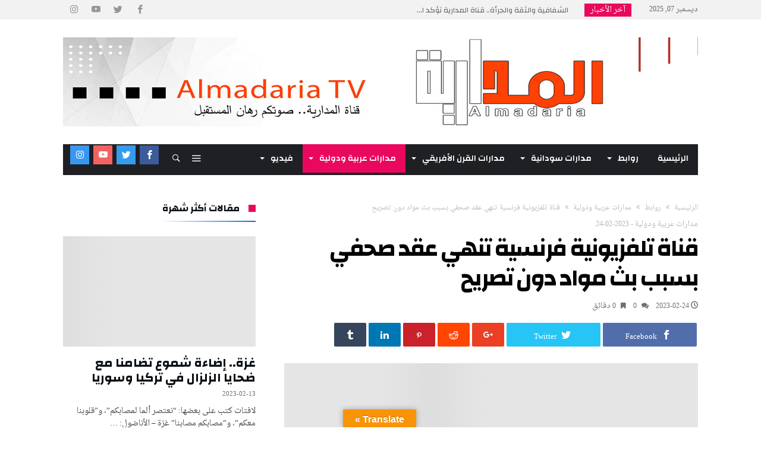

--- FILE ---
content_type: text/html; charset=UTF-8
request_url: https://almadariatv.com/%D9%82%D9%86%D8%A7%D8%A9-%D8%AA%D9%84%D9%81%D8%B2%D9%8A%D9%88%D9%86%D9%8A%D8%A9-%D9%81%D8%B1%D9%86%D8%B3%D9%8A%D8%A9-%D8%AA%D9%86%D9%87%D9%8A-%D8%B9%D9%82%D8%AF-%D8%B5%D8%AD%D9%81%D9%8A-%D8%A8%D8%B3/
body_size: 61385
content:
<!DOCTYPE html>
<html dir="rtl" lang="ar"
	prefix="og: https://ogp.me/ns#"  dir="rtl">
<head>
    <meta charset="UTF-8" />
    <meta name="viewport" content="width=device-width, initial-scale=1, maximum-scale=1, user-scalable=0" />
    <link rel="profile" href="http://gmpg.org/xfn/11" />
    <link rel="pingback" href="https://almadariatv.com/xmlrpc.php" />
    <title>قناة تلفزيونية فرنسية تنهي عقد صحفي بسبب بث مواد دون تصريح - المدارية</title>

		<!-- All in One SEO 4.3.4.1 - aioseo.com -->
		<meta name="description" content="باريس - (رويترز): قالت قناة بي.إف.إم.تي.في الإخبارية الفرنسية أمس، إنها أقالت مذيعا تلفزيونيا كبيرا وقدمت شكوى جنائية ضده بعد أن أشارت تقارير إعلامية إلى أن أحد مذيعي القناة بث معلومات مضللة.وذكر راديو فرنسا وموقع (فوربيدن ستوريز) &quot;قصص محظورة&quot; الاستقصائي في وقت سابق من هذا الشهر أن مذيع قناة بي.إف.إم.تي.في رشيد مباركي تجاوز الضوابط التحريرية وبث" />
		<meta name="robots" content="max-image-preview:large" />
		<meta name="keywords" content="مدارات عربية ودولية" />
		<link rel="canonical" href="https://almadariatv.com/%d9%82%d9%86%d8%a7%d8%a9-%d8%aa%d9%84%d9%81%d8%b2%d9%8a%d9%88%d9%86%d9%8a%d8%a9-%d9%81%d8%b1%d9%86%d8%b3%d9%8a%d8%a9-%d8%aa%d9%86%d9%87%d9%8a-%d8%b9%d9%82%d8%af-%d8%b5%d8%ad%d9%81%d9%8a-%d8%a8%d8%b3/" />
		<meta name="generator" content="All in One SEO (AIOSEO) 4.3.4.1 " />
		<meta property="og:locale" content="ar_AR" />
		<meta property="og:site_name" content="المدارية - almadariatv" />
		<meta property="og:type" content="article" />
		<meta property="og:title" content="قناة تلفزيونية فرنسية تنهي عقد صحفي بسبب بث مواد دون تصريح - المدارية" />
		<meta property="og:description" content="باريس - (رويترز): قالت قناة بي.إف.إم.تي.في الإخبارية الفرنسية أمس، إنها أقالت مذيعا تلفزيونيا كبيرا وقدمت شكوى جنائية ضده بعد أن أشارت تقارير إعلامية إلى أن أحد مذيعي القناة بث معلومات مضللة.وذكر راديو فرنسا وموقع (فوربيدن ستوريز) &quot;قصص محظورة&quot; الاستقصائي في وقت سابق من هذا الشهر أن مذيع قناة بي.إف.إم.تي.في رشيد مباركي تجاوز الضوابط التحريرية وبث" />
		<meta property="og:url" content="https://almadariatv.com/%d9%82%d9%86%d8%a7%d8%a9-%d8%aa%d9%84%d9%81%d8%b2%d9%8a%d9%88%d9%86%d9%8a%d8%a9-%d9%81%d8%b1%d9%86%d8%b3%d9%8a%d8%a9-%d8%aa%d9%86%d9%87%d9%8a-%d8%b9%d9%82%d8%af-%d8%b5%d8%ad%d9%81%d9%8a-%d8%a8%d8%b3/" />
		<meta property="og:image" content="https://almadariatv.com/wp-content/uploads/2023/02/logonew.webp" />
		<meta property="og:image:secure_url" content="https://almadariatv.com/wp-content/uploads/2023/02/logonew.webp" />
		<meta property="og:image:width" content="204" />
		<meta property="og:image:height" content="90" />
		<meta property="article:published_time" content="2023-02-24T15:47:48+00:00" />
		<meta property="article:modified_time" content="2023-02-24T15:47:50+00:00" />
		<meta property="article:publisher" content="https://www.facebook.com/profile.php?id=100064191935360" />
		<meta name="twitter:card" content="summary" />
		<meta name="twitter:site" content="@AlmadariaTV" />
		<meta name="twitter:title" content="قناة تلفزيونية فرنسية تنهي عقد صحفي بسبب بث مواد دون تصريح - المدارية" />
		<meta name="twitter:description" content="باريس - (رويترز): قالت قناة بي.إف.إم.تي.في الإخبارية الفرنسية أمس، إنها أقالت مذيعا تلفزيونيا كبيرا وقدمت شكوى جنائية ضده بعد أن أشارت تقارير إعلامية إلى أن أحد مذيعي القناة بث معلومات مضللة.وذكر راديو فرنسا وموقع (فوربيدن ستوريز) &quot;قصص محظورة&quot; الاستقصائي في وقت سابق من هذا الشهر أن مذيع قناة بي.إف.إم.تي.في رشيد مباركي تجاوز الضوابط التحريرية وبث" />
		<meta name="twitter:creator" content="@AlmadariaTV" />
		<meta name="twitter:image" content="https://almadariatv.com/wp-content/uploads/2023/02/logonew.webp" />
		<script type="application/ld+json" class="aioseo-schema">
			{"@context":"https:\/\/schema.org","@graph":[{"@type":"BlogPosting","@id":"https:\/\/almadariatv.com\/%d9%82%d9%86%d8%a7%d8%a9-%d8%aa%d9%84%d9%81%d8%b2%d9%8a%d9%88%d9%86%d9%8a%d8%a9-%d9%81%d8%b1%d9%86%d8%b3%d9%8a%d8%a9-%d8%aa%d9%86%d9%87%d9%8a-%d8%b9%d9%82%d8%af-%d8%b5%d8%ad%d9%81%d9%8a-%d8%a8%d8%b3\/#blogposting","name":"\u0642\u0646\u0627\u0629 \u062a\u0644\u0641\u0632\u064a\u0648\u0646\u064a\u0629 \u0641\u0631\u0646\u0633\u064a\u0629 \u062a\u0646\u0647\u064a \u0639\u0642\u062f \u0635\u062d\u0641\u064a \u0628\u0633\u0628\u0628 \u0628\u062b \u0645\u0648\u0627\u062f \u062f\u0648\u0646 \u062a\u0635\u0631\u064a\u062d - \u0627\u0644\u0645\u062f\u0627\u0631\u064a\u0629","headline":"\u0642\u0646\u0627\u0629 \u062a\u0644\u0641\u0632\u064a\u0648\u0646\u064a\u0629 \u0641\u0631\u0646\u0633\u064a\u0629 \u062a\u0646\u0647\u064a \u0639\u0642\u062f \u0635\u062d\u0641\u064a \u0628\u0633\u0628\u0628 \u0628\u062b \u0645\u0648\u0627\u062f \u062f\u0648\u0646 \u062a\u0635\u0631\u064a\u062d","author":{"@id":"https:\/\/almadariatv.com\/author\/editor1\/#author"},"publisher":{"@id":"https:\/\/almadariatv.com\/#organization"},"image":{"@type":"ImageObject","url":"https:\/\/almadariatv.com\/wp-content\/uploads\/2023\/02\/\u0627\u0644\u0635\u062d\u0641\u064a-\u0627\u0644\u0645\u063a\u0631\u0628\u064a-\u0631\u0634\u064a\u062f-\u0645\u0628\u0627\u0631\u0643\u064a-1.webp","width":900,"height":675},"datePublished":"2023-02-24T15:47:48+00:00","dateModified":"2023-02-24T15:47:50+00:00","inLanguage":"ar","mainEntityOfPage":{"@id":"https:\/\/almadariatv.com\/%d9%82%d9%86%d8%a7%d8%a9-%d8%aa%d9%84%d9%81%d8%b2%d9%8a%d9%88%d9%86%d9%8a%d8%a9-%d9%81%d8%b1%d9%86%d8%b3%d9%8a%d8%a9-%d8%aa%d9%86%d9%87%d9%8a-%d8%b9%d9%82%d8%af-%d8%b5%d8%ad%d9%81%d9%8a-%d8%a8%d8%b3\/#webpage"},"isPartOf":{"@id":"https:\/\/almadariatv.com\/%d9%82%d9%86%d8%a7%d8%a9-%d8%aa%d9%84%d9%81%d8%b2%d9%8a%d9%88%d9%86%d9%8a%d8%a9-%d9%81%d8%b1%d9%86%d8%b3%d9%8a%d8%a9-%d8%aa%d9%86%d9%87%d9%8a-%d8%b9%d9%82%d8%af-%d8%b5%d8%ad%d9%81%d9%8a-%d8%a8%d8%b3\/#webpage"},"articleSection":"\u0645\u062f\u0627\u0631\u0627\u062a \u0639\u0631\u0628\u064a\u0629 \u0648\u062f\u0648\u0644\u064a\u0629"},{"@type":"BreadcrumbList","@id":"https:\/\/almadariatv.com\/%d9%82%d9%86%d8%a7%d8%a9-%d8%aa%d9%84%d9%81%d8%b2%d9%8a%d9%88%d9%86%d9%8a%d8%a9-%d9%81%d8%b1%d9%86%d8%b3%d9%8a%d8%a9-%d8%aa%d9%86%d9%87%d9%8a-%d8%b9%d9%82%d8%af-%d8%b5%d8%ad%d9%81%d9%8a-%d8%a8%d8%b3\/#breadcrumblist","itemListElement":[{"@type":"ListItem","@id":"https:\/\/almadariatv.com\/#listItem","position":1,"item":{"@type":"WebPage","@id":"https:\/\/almadariatv.com\/","name":"\u0627\u0644\u0631\u0626\u064a\u0633\u064a\u0629","description":"\u0642\u0646\u0627\u0629 \u201c\u0627\u0644\u0645\u062f\u0627\u0631\u064a\u0629\u201d \u0627\u0644\u0641\u0636\u0627\u0626\u064a\u0629 \u0623\u0648\u0644 \u0642\u0646\u0627\u0629 \u0633\u0648\u062f\u0627\u0646\u064a\u0629 \u062a\u0628\u062b \u0625\u0646\u0637\u0644\u0627\u0642\u0627\u064b \u0645\u0646 \u0623\u0648\u0631\u0648\u0628\u0627 \u0648\u0623\u0645\u0631\u064a\u0643\u0627 . \u0648\ufe97\ufecc\ufee8\ufef0 \ufe91\ufeb8\ufe86\ufeed\ufee5 \ufe8d\ufedf\ufeb4\ufeee\ufea9\ufe8d\ufee5 \ufeed\ufe8d\ufedf\ufed8\ufeae\ufee5 \ufe8d\ufef9\ufed3\ufeae\ufef3\ufed8\ufef2 \ufeed\ufea3\ufeb0\ufe8d\ufee1 \ufe8d\ufedf\ufeb4\ufe8e\ufed3\ufee8\ufe8e\u060c \u0648\u0625\u0646\u0637\u0644\u0642 \u0628\u062b \u0627\u0644\u0642\u0646\u0627\u0629 \ufed3\ufef2 10 \ufee3\ufe8e\ufef3\ufeee 2016","url":"https:\/\/almadariatv.com\/"},"nextItem":"https:\/\/almadariatv.com\/%d9%82%d9%86%d8%a7%d8%a9-%d8%aa%d9%84%d9%81%d8%b2%d9%8a%d9%88%d9%86%d9%8a%d8%a9-%d9%81%d8%b1%d9%86%d8%b3%d9%8a%d8%a9-%d8%aa%d9%86%d9%87%d9%8a-%d8%b9%d9%82%d8%af-%d8%b5%d8%ad%d9%81%d9%8a-%d8%a8%d8%b3\/#listItem"},{"@type":"ListItem","@id":"https:\/\/almadariatv.com\/%d9%82%d9%86%d8%a7%d8%a9-%d8%aa%d9%84%d9%81%d8%b2%d9%8a%d9%88%d9%86%d9%8a%d8%a9-%d9%81%d8%b1%d9%86%d8%b3%d9%8a%d8%a9-%d8%aa%d9%86%d9%87%d9%8a-%d8%b9%d9%82%d8%af-%d8%b5%d8%ad%d9%81%d9%8a-%d8%a8%d8%b3\/#listItem","position":2,"item":{"@type":"WebPage","@id":"https:\/\/almadariatv.com\/%d9%82%d9%86%d8%a7%d8%a9-%d8%aa%d9%84%d9%81%d8%b2%d9%8a%d9%88%d9%86%d9%8a%d8%a9-%d9%81%d8%b1%d9%86%d8%b3%d9%8a%d8%a9-%d8%aa%d9%86%d9%87%d9%8a-%d8%b9%d9%82%d8%af-%d8%b5%d8%ad%d9%81%d9%8a-%d8%a8%d8%b3\/","name":"\u0642\u0646\u0627\u0629 \u062a\u0644\u0641\u0632\u064a\u0648\u0646\u064a\u0629 \u0641\u0631\u0646\u0633\u064a\u0629 \u062a\u0646\u0647\u064a \u0639\u0642\u062f \u0635\u062d\u0641\u064a \u0628\u0633\u0628\u0628 \u0628\u062b \u0645\u0648\u0627\u062f \u062f\u0648\u0646 \u062a\u0635\u0631\u064a\u062d","description":"\u0628\u0627\u0631\u064a\u0633 - (\u0631\u0648\u064a\u062a\u0631\u0632): \u0642\u0627\u0644\u062a \u0642\u0646\u0627\u0629 \u0628\u064a.\u0625\u0641.\u0625\u0645.\u062a\u064a.\u0641\u064a \u0627\u0644\u0625\u062e\u0628\u0627\u0631\u064a\u0629 \u0627\u0644\u0641\u0631\u0646\u0633\u064a\u0629 \u0623\u0645\u0633\u060c \u0625\u0646\u0647\u0627 \u0623\u0642\u0627\u0644\u062a \u0645\u0630\u064a\u0639\u0627 \u062a\u0644\u0641\u0632\u064a\u0648\u0646\u064a\u0627 \u0643\u0628\u064a\u0631\u0627 \u0648\u0642\u062f\u0645\u062a \u0634\u0643\u0648\u0649 \u062c\u0646\u0627\u0626\u064a\u0629 \u0636\u062f\u0647 \u0628\u0639\u062f \u0623\u0646 \u0623\u0634\u0627\u0631\u062a \u062a\u0642\u0627\u0631\u064a\u0631 \u0625\u0639\u0644\u0627\u0645\u064a\u0629 \u0625\u0644\u0649 \u0623\u0646 \u0623\u062d\u062f \u0645\u0630\u064a\u0639\u064a \u0627\u0644\u0642\u0646\u0627\u0629 \u0628\u062b \u0645\u0639\u0644\u0648\u0645\u0627\u062a \u0645\u0636\u0644\u0644\u0629.\u0648\u0630\u0643\u0631 \u0631\u0627\u062f\u064a\u0648 \u0641\u0631\u0646\u0633\u0627 \u0648\u0645\u0648\u0642\u0639 (\u0641\u0648\u0631\u0628\u064a\u062f\u0646 \u0633\u062a\u0648\u0631\u064a\u0632) \"\u0642\u0635\u0635 \u0645\u062d\u0638\u0648\u0631\u0629\" \u0627\u0644\u0627\u0633\u062a\u0642\u0635\u0627\u0626\u064a \u0641\u064a \u0648\u0642\u062a \u0633\u0627\u0628\u0642 \u0645\u0646 \u0647\u0630\u0627 \u0627\u0644\u0634\u0647\u0631 \u0623\u0646 \u0645\u0630\u064a\u0639 \u0642\u0646\u0627\u0629 \u0628\u064a.\u0625\u0641.\u0625\u0645.\u062a\u064a.\u0641\u064a \u0631\u0634\u064a\u062f \u0645\u0628\u0627\u0631\u0643\u064a \u062a\u062c\u0627\u0648\u0632 \u0627\u0644\u0636\u0648\u0627\u0628\u0637 \u0627\u0644\u062a\u062d\u0631\u064a\u0631\u064a\u0629 \u0648\u0628\u062b","url":"https:\/\/almadariatv.com\/%d9%82%d9%86%d8%a7%d8%a9-%d8%aa%d9%84%d9%81%d8%b2%d9%8a%d9%88%d9%86%d9%8a%d8%a9-%d9%81%d8%b1%d9%86%d8%b3%d9%8a%d8%a9-%d8%aa%d9%86%d9%87%d9%8a-%d8%b9%d9%82%d8%af-%d8%b5%d8%ad%d9%81%d9%8a-%d8%a8%d8%b3\/"},"previousItem":"https:\/\/almadariatv.com\/#listItem"}]},{"@type":"Organization","@id":"https:\/\/almadariatv.com\/#organization","name":"almadariatv.com,\u0627\u0644\u0645\u062f\u0627\u0631\u064a\u0629","url":"https:\/\/almadariatv.com\/","logo":{"@type":"ImageObject","url":"https:\/\/almadariatv.com\/wp-content\/uploads\/2023\/02\/logonew.webp","@id":"https:\/\/almadariatv.com\/#organizationLogo","width":204,"height":90},"image":{"@id":"https:\/\/almadariatv.com\/#organizationLogo"},"sameAs":["https:\/\/www.facebook.com\/profile.php?id=100064191935360","https:\/\/twitter.com\/AlmadariaTV?s=08","https:\/\/www.instagram.com\/almadariatv\/?igshid=93ykf3p52o1x","https:\/\/www.youtube.com\/channel\/UCBeSa1fJ4im7Aih34MiQeWg"]},{"@type":"Person","@id":"https:\/\/almadariatv.com\/author\/editor1\/#author","url":"https:\/\/almadariatv.com\/author\/editor1\/","name":"Editor1 Editor1","image":{"@type":"ImageObject","@id":"https:\/\/almadariatv.com\/%d9%82%d9%86%d8%a7%d8%a9-%d8%aa%d9%84%d9%81%d8%b2%d9%8a%d9%88%d9%86%d9%8a%d8%a9-%d9%81%d8%b1%d9%86%d8%b3%d9%8a%d8%a9-%d8%aa%d9%86%d9%87%d9%8a-%d8%b9%d9%82%d8%af-%d8%b5%d8%ad%d9%81%d9%8a-%d8%a8%d8%b3\/#authorImage","url":"https:\/\/secure.gravatar.com\/avatar\/cfb510172007c9c34568b1ec36fe9b541517f677e8bb1b271435e829ee7cf058?s=96&d=mm&r=g","width":96,"height":96,"caption":"Editor1 Editor1"}},{"@type":"WebPage","@id":"https:\/\/almadariatv.com\/%d9%82%d9%86%d8%a7%d8%a9-%d8%aa%d9%84%d9%81%d8%b2%d9%8a%d9%88%d9%86%d9%8a%d8%a9-%d9%81%d8%b1%d9%86%d8%b3%d9%8a%d8%a9-%d8%aa%d9%86%d9%87%d9%8a-%d8%b9%d9%82%d8%af-%d8%b5%d8%ad%d9%81%d9%8a-%d8%a8%d8%b3\/#webpage","url":"https:\/\/almadariatv.com\/%d9%82%d9%86%d8%a7%d8%a9-%d8%aa%d9%84%d9%81%d8%b2%d9%8a%d9%88%d9%86%d9%8a%d8%a9-%d9%81%d8%b1%d9%86%d8%b3%d9%8a%d8%a9-%d8%aa%d9%86%d9%87%d9%8a-%d8%b9%d9%82%d8%af-%d8%b5%d8%ad%d9%81%d9%8a-%d8%a8%d8%b3\/","name":"\u0642\u0646\u0627\u0629 \u062a\u0644\u0641\u0632\u064a\u0648\u0646\u064a\u0629 \u0641\u0631\u0646\u0633\u064a\u0629 \u062a\u0646\u0647\u064a \u0639\u0642\u062f \u0635\u062d\u0641\u064a \u0628\u0633\u0628\u0628 \u0628\u062b \u0645\u0648\u0627\u062f \u062f\u0648\u0646 \u062a\u0635\u0631\u064a\u062d - \u0627\u0644\u0645\u062f\u0627\u0631\u064a\u0629","description":"\u0628\u0627\u0631\u064a\u0633 - (\u0631\u0648\u064a\u062a\u0631\u0632): \u0642\u0627\u0644\u062a \u0642\u0646\u0627\u0629 \u0628\u064a.\u0625\u0641.\u0625\u0645.\u062a\u064a.\u0641\u064a \u0627\u0644\u0625\u062e\u0628\u0627\u0631\u064a\u0629 \u0627\u0644\u0641\u0631\u0646\u0633\u064a\u0629 \u0623\u0645\u0633\u060c \u0625\u0646\u0647\u0627 \u0623\u0642\u0627\u0644\u062a \u0645\u0630\u064a\u0639\u0627 \u062a\u0644\u0641\u0632\u064a\u0648\u0646\u064a\u0627 \u0643\u0628\u064a\u0631\u0627 \u0648\u0642\u062f\u0645\u062a \u0634\u0643\u0648\u0649 \u062c\u0646\u0627\u0626\u064a\u0629 \u0636\u062f\u0647 \u0628\u0639\u062f \u0623\u0646 \u0623\u0634\u0627\u0631\u062a \u062a\u0642\u0627\u0631\u064a\u0631 \u0625\u0639\u0644\u0627\u0645\u064a\u0629 \u0625\u0644\u0649 \u0623\u0646 \u0623\u062d\u062f \u0645\u0630\u064a\u0639\u064a \u0627\u0644\u0642\u0646\u0627\u0629 \u0628\u062b \u0645\u0639\u0644\u0648\u0645\u0627\u062a \u0645\u0636\u0644\u0644\u0629.\u0648\u0630\u0643\u0631 \u0631\u0627\u062f\u064a\u0648 \u0641\u0631\u0646\u0633\u0627 \u0648\u0645\u0648\u0642\u0639 (\u0641\u0648\u0631\u0628\u064a\u062f\u0646 \u0633\u062a\u0648\u0631\u064a\u0632) \"\u0642\u0635\u0635 \u0645\u062d\u0638\u0648\u0631\u0629\" \u0627\u0644\u0627\u0633\u062a\u0642\u0635\u0627\u0626\u064a \u0641\u064a \u0648\u0642\u062a \u0633\u0627\u0628\u0642 \u0645\u0646 \u0647\u0630\u0627 \u0627\u0644\u0634\u0647\u0631 \u0623\u0646 \u0645\u0630\u064a\u0639 \u0642\u0646\u0627\u0629 \u0628\u064a.\u0625\u0641.\u0625\u0645.\u062a\u064a.\u0641\u064a \u0631\u0634\u064a\u062f \u0645\u0628\u0627\u0631\u0643\u064a \u062a\u062c\u0627\u0648\u0632 \u0627\u0644\u0636\u0648\u0627\u0628\u0637 \u0627\u0644\u062a\u062d\u0631\u064a\u0631\u064a\u0629 \u0648\u0628\u062b","inLanguage":"ar","isPartOf":{"@id":"https:\/\/almadariatv.com\/#website"},"breadcrumb":{"@id":"https:\/\/almadariatv.com\/%d9%82%d9%86%d8%a7%d8%a9-%d8%aa%d9%84%d9%81%d8%b2%d9%8a%d9%88%d9%86%d9%8a%d8%a9-%d9%81%d8%b1%d9%86%d8%b3%d9%8a%d8%a9-%d8%aa%d9%86%d9%87%d9%8a-%d8%b9%d9%82%d8%af-%d8%b5%d8%ad%d9%81%d9%8a-%d8%a8%d8%b3\/#breadcrumblist"},"author":{"@id":"https:\/\/almadariatv.com\/author\/editor1\/#author"},"creator":{"@id":"https:\/\/almadariatv.com\/author\/editor1\/#author"},"image":{"@type":"ImageObject","url":"https:\/\/almadariatv.com\/wp-content\/uploads\/2023\/02\/\u0627\u0644\u0635\u062d\u0641\u064a-\u0627\u0644\u0645\u063a\u0631\u0628\u064a-\u0631\u0634\u064a\u062f-\u0645\u0628\u0627\u0631\u0643\u064a-1.webp","@id":"https:\/\/almadariatv.com\/#mainImage","width":900,"height":675},"primaryImageOfPage":{"@id":"https:\/\/almadariatv.com\/%d9%82%d9%86%d8%a7%d8%a9-%d8%aa%d9%84%d9%81%d8%b2%d9%8a%d9%88%d9%86%d9%8a%d8%a9-%d9%81%d8%b1%d9%86%d8%b3%d9%8a%d8%a9-%d8%aa%d9%86%d9%87%d9%8a-%d8%b9%d9%82%d8%af-%d8%b5%d8%ad%d9%81%d9%8a-%d8%a8%d8%b3\/#mainImage"},"datePublished":"2023-02-24T15:47:48+00:00","dateModified":"2023-02-24T15:47:50+00:00"},{"@type":"WebSite","@id":"https:\/\/almadariatv.com\/#website","url":"https:\/\/almadariatv.com\/","name":"almadariatv.com","alternateName":"\u0642\u0646\u0627\u0629 \u0627\u0644\u0645\u062f\u0627\u0631\u064a\u0629 \u0627\u0644\u0633\u0648\u062f\u0627\u0646\u064a\u0629","description":"almadariatv","inLanguage":"ar","publisher":{"@id":"https:\/\/almadariatv.com\/#organization"}}]}
		</script>
		<!-- All in One SEO -->

<link rel='dns-prefetch' href='//translate.google.com' />
<link rel='dns-prefetch' href='//fonts.googleapis.com' />
<link rel="alternate" type="application/rss+xml" title="المدارية &laquo; الخلاصة" href="https://almadariatv.com/feed/" />
<link rel="alternate" type="application/rss+xml" title="المدارية &laquo; خلاصة التعليقات" href="https://almadariatv.com/comments/feed/" />
<link rel="alternate" type="application/rss+xml" title="المدارية &laquo; قناة تلفزيونية فرنسية تنهي عقد صحفي بسبب بث مواد دون تصريح خلاصة التعليقات" href="https://almadariatv.com/%d9%82%d9%86%d8%a7%d8%a9-%d8%aa%d9%84%d9%81%d8%b2%d9%8a%d9%88%d9%86%d9%8a%d8%a9-%d9%81%d8%b1%d9%86%d8%b3%d9%8a%d8%a9-%d8%aa%d9%86%d9%87%d9%8a-%d8%b9%d9%82%d8%af-%d8%b5%d8%ad%d9%81%d9%8a-%d8%a8%d8%b3/feed/" />
<link rel="alternate" title="oEmbed (JSON)" type="application/json+oembed" href="https://almadariatv.com/wp-json/oembed/1.0/embed?url=https%3A%2F%2Falmadariatv.com%2F%25d9%2582%25d9%2586%25d8%25a7%25d8%25a9-%25d8%25aa%25d9%2584%25d9%2581%25d8%25b2%25d9%258a%25d9%2588%25d9%2586%25d9%258a%25d8%25a9-%25d9%2581%25d8%25b1%25d9%2586%25d8%25b3%25d9%258a%25d8%25a9-%25d8%25aa%25d9%2586%25d9%2587%25d9%258a-%25d8%25b9%25d9%2582%25d8%25af-%25d8%25b5%25d8%25ad%25d9%2581%25d9%258a-%25d8%25a8%25d8%25b3%2F" />
<link rel="alternate" title="oEmbed (XML)" type="text/xml+oembed" href="https://almadariatv.com/wp-json/oembed/1.0/embed?url=https%3A%2F%2Falmadariatv.com%2F%25d9%2582%25d9%2586%25d8%25a7%25d8%25a9-%25d8%25aa%25d9%2584%25d9%2581%25d8%25b2%25d9%258a%25d9%2588%25d9%2586%25d9%258a%25d8%25a9-%25d9%2581%25d8%25b1%25d9%2586%25d8%25b3%25d9%258a%25d8%25a9-%25d8%25aa%25d9%2586%25d9%2587%25d9%258a-%25d8%25b9%25d9%2582%25d8%25af-%25d8%25b5%25d8%25ad%25d9%2581%25d9%258a-%25d8%25a8%25d8%25b3%2F&#038;format=xml" />
		<!-- This site uses the Google Analytics by MonsterInsights plugin v8.14.0 - Using Analytics tracking - https://www.monsterinsights.com/ -->
		<!-- Note: MonsterInsights is not currently configured on this site. The site owner needs to authenticate with Google Analytics in the MonsterInsights settings panel. -->
					<!-- No UA code set -->
				<!-- / Google Analytics by MonsterInsights -->
		<style id='wp-img-auto-sizes-contain-inline-css' type='text/css'>
img:is([sizes=auto i],[sizes^="auto," i]){contain-intrinsic-size:3000px 1500px}
/*# sourceURL=wp-img-auto-sizes-contain-inline-css */
</style>

<link rel='stylesheet' id='bdaia_shorty-style-css' href='https://almadariatv.com/wp-content/plugins/bdaia-shortcodes/assets/style.css' type='text/css' media='all' />
<link rel='stylesheet' id='layerslider-css' href='https://almadariatv.com/wp-content/plugins/LayerSlider/assets/static/layerslider/css/layerslider.css' type='text/css' media='all' />
<style id='wp-emoji-styles-inline-css' type='text/css'>

	img.wp-smiley, img.emoji {
		display: inline !important;
		border: none !important;
		box-shadow: none !important;
		height: 1em !important;
		width: 1em !important;
		margin: 0 0.07em !important;
		vertical-align: -0.1em !important;
		background: none !important;
		padding: 0 !important;
	}
/*# sourceURL=wp-emoji-styles-inline-css */
</style>
<link rel='stylesheet' id='wp-block-library-rtl-css' href='https://almadariatv.com/wp-includes/css/dist/block-library/style-rtl.min.css' type='text/css' media='all' />
<style id='wp-block-library-inline-css' type='text/css'>
.has-text-align-justify{text-align:justify;}

/*# sourceURL=wp-block-library-inline-css */
</style><style id='global-styles-inline-css' type='text/css'>
:root{--wp--preset--aspect-ratio--square: 1;--wp--preset--aspect-ratio--4-3: 4/3;--wp--preset--aspect-ratio--3-4: 3/4;--wp--preset--aspect-ratio--3-2: 3/2;--wp--preset--aspect-ratio--2-3: 2/3;--wp--preset--aspect-ratio--16-9: 16/9;--wp--preset--aspect-ratio--9-16: 9/16;--wp--preset--color--black: #000000;--wp--preset--color--cyan-bluish-gray: #abb8c3;--wp--preset--color--white: #ffffff;--wp--preset--color--pale-pink: #f78da7;--wp--preset--color--vivid-red: #cf2e2e;--wp--preset--color--luminous-vivid-orange: #ff6900;--wp--preset--color--luminous-vivid-amber: #fcb900;--wp--preset--color--light-green-cyan: #7bdcb5;--wp--preset--color--vivid-green-cyan: #00d084;--wp--preset--color--pale-cyan-blue: #8ed1fc;--wp--preset--color--vivid-cyan-blue: #0693e3;--wp--preset--color--vivid-purple: #9b51e0;--wp--preset--gradient--vivid-cyan-blue-to-vivid-purple: linear-gradient(135deg,rgb(6,147,227) 0%,rgb(155,81,224) 100%);--wp--preset--gradient--light-green-cyan-to-vivid-green-cyan: linear-gradient(135deg,rgb(122,220,180) 0%,rgb(0,208,130) 100%);--wp--preset--gradient--luminous-vivid-amber-to-luminous-vivid-orange: linear-gradient(135deg,rgb(252,185,0) 0%,rgb(255,105,0) 100%);--wp--preset--gradient--luminous-vivid-orange-to-vivid-red: linear-gradient(135deg,rgb(255,105,0) 0%,rgb(207,46,46) 100%);--wp--preset--gradient--very-light-gray-to-cyan-bluish-gray: linear-gradient(135deg,rgb(238,238,238) 0%,rgb(169,184,195) 100%);--wp--preset--gradient--cool-to-warm-spectrum: linear-gradient(135deg,rgb(74,234,220) 0%,rgb(151,120,209) 20%,rgb(207,42,186) 40%,rgb(238,44,130) 60%,rgb(251,105,98) 80%,rgb(254,248,76) 100%);--wp--preset--gradient--blush-light-purple: linear-gradient(135deg,rgb(255,206,236) 0%,rgb(152,150,240) 100%);--wp--preset--gradient--blush-bordeaux: linear-gradient(135deg,rgb(254,205,165) 0%,rgb(254,45,45) 50%,rgb(107,0,62) 100%);--wp--preset--gradient--luminous-dusk: linear-gradient(135deg,rgb(255,203,112) 0%,rgb(199,81,192) 50%,rgb(65,88,208) 100%);--wp--preset--gradient--pale-ocean: linear-gradient(135deg,rgb(255,245,203) 0%,rgb(182,227,212) 50%,rgb(51,167,181) 100%);--wp--preset--gradient--electric-grass: linear-gradient(135deg,rgb(202,248,128) 0%,rgb(113,206,126) 100%);--wp--preset--gradient--midnight: linear-gradient(135deg,rgb(2,3,129) 0%,rgb(40,116,252) 100%);--wp--preset--font-size--small: 13px;--wp--preset--font-size--medium: 20px;--wp--preset--font-size--large: 36px;--wp--preset--font-size--x-large: 42px;--wp--preset--spacing--20: 0.44rem;--wp--preset--spacing--30: 0.67rem;--wp--preset--spacing--40: 1rem;--wp--preset--spacing--50: 1.5rem;--wp--preset--spacing--60: 2.25rem;--wp--preset--spacing--70: 3.38rem;--wp--preset--spacing--80: 5.06rem;--wp--preset--shadow--natural: 6px 6px 9px rgba(0, 0, 0, 0.2);--wp--preset--shadow--deep: 12px 12px 50px rgba(0, 0, 0, 0.4);--wp--preset--shadow--sharp: 6px 6px 0px rgba(0, 0, 0, 0.2);--wp--preset--shadow--outlined: 6px 6px 0px -3px rgb(255, 255, 255), 6px 6px rgb(0, 0, 0);--wp--preset--shadow--crisp: 6px 6px 0px rgb(0, 0, 0);}:where(.is-layout-flex){gap: 0.5em;}:where(.is-layout-grid){gap: 0.5em;}body .is-layout-flex{display: flex;}.is-layout-flex{flex-wrap: wrap;align-items: center;}.is-layout-flex > :is(*, div){margin: 0;}body .is-layout-grid{display: grid;}.is-layout-grid > :is(*, div){margin: 0;}:where(.wp-block-columns.is-layout-flex){gap: 2em;}:where(.wp-block-columns.is-layout-grid){gap: 2em;}:where(.wp-block-post-template.is-layout-flex){gap: 1.25em;}:where(.wp-block-post-template.is-layout-grid){gap: 1.25em;}.has-black-color{color: var(--wp--preset--color--black) !important;}.has-cyan-bluish-gray-color{color: var(--wp--preset--color--cyan-bluish-gray) !important;}.has-white-color{color: var(--wp--preset--color--white) !important;}.has-pale-pink-color{color: var(--wp--preset--color--pale-pink) !important;}.has-vivid-red-color{color: var(--wp--preset--color--vivid-red) !important;}.has-luminous-vivid-orange-color{color: var(--wp--preset--color--luminous-vivid-orange) !important;}.has-luminous-vivid-amber-color{color: var(--wp--preset--color--luminous-vivid-amber) !important;}.has-light-green-cyan-color{color: var(--wp--preset--color--light-green-cyan) !important;}.has-vivid-green-cyan-color{color: var(--wp--preset--color--vivid-green-cyan) !important;}.has-pale-cyan-blue-color{color: var(--wp--preset--color--pale-cyan-blue) !important;}.has-vivid-cyan-blue-color{color: var(--wp--preset--color--vivid-cyan-blue) !important;}.has-vivid-purple-color{color: var(--wp--preset--color--vivid-purple) !important;}.has-black-background-color{background-color: var(--wp--preset--color--black) !important;}.has-cyan-bluish-gray-background-color{background-color: var(--wp--preset--color--cyan-bluish-gray) !important;}.has-white-background-color{background-color: var(--wp--preset--color--white) !important;}.has-pale-pink-background-color{background-color: var(--wp--preset--color--pale-pink) !important;}.has-vivid-red-background-color{background-color: var(--wp--preset--color--vivid-red) !important;}.has-luminous-vivid-orange-background-color{background-color: var(--wp--preset--color--luminous-vivid-orange) !important;}.has-luminous-vivid-amber-background-color{background-color: var(--wp--preset--color--luminous-vivid-amber) !important;}.has-light-green-cyan-background-color{background-color: var(--wp--preset--color--light-green-cyan) !important;}.has-vivid-green-cyan-background-color{background-color: var(--wp--preset--color--vivid-green-cyan) !important;}.has-pale-cyan-blue-background-color{background-color: var(--wp--preset--color--pale-cyan-blue) !important;}.has-vivid-cyan-blue-background-color{background-color: var(--wp--preset--color--vivid-cyan-blue) !important;}.has-vivid-purple-background-color{background-color: var(--wp--preset--color--vivid-purple) !important;}.has-black-border-color{border-color: var(--wp--preset--color--black) !important;}.has-cyan-bluish-gray-border-color{border-color: var(--wp--preset--color--cyan-bluish-gray) !important;}.has-white-border-color{border-color: var(--wp--preset--color--white) !important;}.has-pale-pink-border-color{border-color: var(--wp--preset--color--pale-pink) !important;}.has-vivid-red-border-color{border-color: var(--wp--preset--color--vivid-red) !important;}.has-luminous-vivid-orange-border-color{border-color: var(--wp--preset--color--luminous-vivid-orange) !important;}.has-luminous-vivid-amber-border-color{border-color: var(--wp--preset--color--luminous-vivid-amber) !important;}.has-light-green-cyan-border-color{border-color: var(--wp--preset--color--light-green-cyan) !important;}.has-vivid-green-cyan-border-color{border-color: var(--wp--preset--color--vivid-green-cyan) !important;}.has-pale-cyan-blue-border-color{border-color: var(--wp--preset--color--pale-cyan-blue) !important;}.has-vivid-cyan-blue-border-color{border-color: var(--wp--preset--color--vivid-cyan-blue) !important;}.has-vivid-purple-border-color{border-color: var(--wp--preset--color--vivid-purple) !important;}.has-vivid-cyan-blue-to-vivid-purple-gradient-background{background: var(--wp--preset--gradient--vivid-cyan-blue-to-vivid-purple) !important;}.has-light-green-cyan-to-vivid-green-cyan-gradient-background{background: var(--wp--preset--gradient--light-green-cyan-to-vivid-green-cyan) !important;}.has-luminous-vivid-amber-to-luminous-vivid-orange-gradient-background{background: var(--wp--preset--gradient--luminous-vivid-amber-to-luminous-vivid-orange) !important;}.has-luminous-vivid-orange-to-vivid-red-gradient-background{background: var(--wp--preset--gradient--luminous-vivid-orange-to-vivid-red) !important;}.has-very-light-gray-to-cyan-bluish-gray-gradient-background{background: var(--wp--preset--gradient--very-light-gray-to-cyan-bluish-gray) !important;}.has-cool-to-warm-spectrum-gradient-background{background: var(--wp--preset--gradient--cool-to-warm-spectrum) !important;}.has-blush-light-purple-gradient-background{background: var(--wp--preset--gradient--blush-light-purple) !important;}.has-blush-bordeaux-gradient-background{background: var(--wp--preset--gradient--blush-bordeaux) !important;}.has-luminous-dusk-gradient-background{background: var(--wp--preset--gradient--luminous-dusk) !important;}.has-pale-ocean-gradient-background{background: var(--wp--preset--gradient--pale-ocean) !important;}.has-electric-grass-gradient-background{background: var(--wp--preset--gradient--electric-grass) !important;}.has-midnight-gradient-background{background: var(--wp--preset--gradient--midnight) !important;}.has-small-font-size{font-size: var(--wp--preset--font-size--small) !important;}.has-medium-font-size{font-size: var(--wp--preset--font-size--medium) !important;}.has-large-font-size{font-size: var(--wp--preset--font-size--large) !important;}.has-x-large-font-size{font-size: var(--wp--preset--font-size--x-large) !important;}
/*# sourceURL=global-styles-inline-css */
</style>

<style id='classic-theme-styles-inline-css' type='text/css'>
/*! This file is auto-generated */
.wp-block-button__link{color:#fff;background-color:#32373c;border-radius:9999px;box-shadow:none;text-decoration:none;padding:calc(.667em + 2px) calc(1.333em + 2px);font-size:1.125em}.wp-block-file__button{background:#32373c;color:#fff;text-decoration:none}
/*# sourceURL=/wp-includes/css/classic-themes.min.css */
</style>
<link rel='stylesheet' id='bdaia_shorty_stylesheet-css' href='https://almadariatv.com/wp-content/plugins/bdaia-shortcodes/assets/shortcodes.css' type='text/css' media='all' />
<link rel='stylesheet' id='google-language-translator-css' href='https://almadariatv.com/wp-content/plugins/google-language-translator/css/style.css' type='text/css' media='' />
<link rel='stylesheet' id='glt-toolbar-styles-css' href='https://almadariatv.com/wp-content/plugins/google-language-translator/css/toolbar.css' type='text/css' media='' />
<link rel='stylesheet' id='jet-popup-frontend-css' href='https://almadariatv.com/wp-content/plugins/jet-popup/assets/css/jet-popup-frontend.css' type='text/css' media='all' />
<link rel='stylesheet' id='ms-main-css' href='https://almadariatv.com/wp-content/plugins/masterslider/public/assets/css/masterslider.main.css' type='text/css' media='all' />
<link rel='stylesheet' id='ms-custom-css' href='https://almadariatv.com/wp-content/uploads/masterslider/custom.css' type='text/css' media='all' />
<link rel='stylesheet' id='bdaia-extensions-front-styles-css' href='https://almadariatv.com/wp-content/plugins/kolyoum-extensions/assets/css/extensions-front-styles.css' type='text/css' media='all' />
<link rel='stylesheet' id='Changa-css' href='https://fonts.googleapis.com/css?family=Changa%3A200%2C300%2Cregular%2C500%2C600%2C700%2C800' type='text/css' media='all' />
<link rel='stylesheet' id='Droid+Arabic+Naskh-css' href='https://fonts.googleapis.com/css?family=Droid+Arabic+Naskh%3A200%2C300%2C400%2Cregular%2C500%2C600%2C700%2C800%2C900' type='text/css' media='all' />
<link rel='stylesheet' id='kolyoum-default-css' href='https://almadariatv.com/wp-content/themes/kolyoum/css/style.css' type='text/css' media='all' />
<style id='kolyoum-default-inline-css' type='text/css'>

a:hover{color:#e9085d}
::selection{background:#e9085d}
a.more-link, button, .btn-link, input[type="button"], input[type="reset"], input[type="submit"] { background-color:#e9085d}
button:active, .btn-link:active, input[type="button"]:active, input[type="reset"]:active, input[type="submit"]:active { background-color:#e9085d}
.gotop:hover { background-color:#e9085d}
.top-search { background-color:#e9085d}
.primary-menu ul#menu-primary > li.current-menu-parent, .primary-menu ul#menu-primary > li.current-menu-ancestor, .primary-menu ul#menu-primary > li.current-menu-item, .primary-menu ul#menu-primary > li.current_page_item { color: #e9085d; }
.primary-menu ul#menu-primary > li.current-menu-parent > a, .primary-menu ul#menu-primary > li.current-menu-ancestor > a, .primary-menu ul#menu-primary > li.current-menu-item > a, .primary-menu ul#menu-primary > li.current_page_item > a { color: #e9085d; }
.primary-menu ul#menu-primary > li:hover > a { color: #e9085d; }
.primary-menu ul#menu-primary li.bd_menu_item ul.sub-menu li:hover > ul.sub-menu, .primary-menu ul#menu-primary li.bd_mega_menu:hover > ul.bd_mega.sub-menu, .primary-menu ul#menu-primary li.bd_menu_item:hover > ul.sub-menu, .primary-menu ul#menu-primary .sub_cats_posts { border-top-color: #e9085d; }
div.nav-menu.primary-menu-dark a.menu-trigger:hover i, div.nav-menu.primary-menu-light a.menu-trigger:hover i, div.nav-menu.primary-menu-light a.menu-trigger.active i, div.nav-menu.primary-menu-dark a.menu-trigger.active i { background: #e9085d; }
span.bd-criteria-percentage { background: #e9085d; color: #e9085d; }
.divider-colors { background: #e9085d; }
.blog-v1 article .entry-meta a { color: #e9085d; }
.blog-v1 article .article-formats { background-color: #e9085d; }
.cat-links { background-color: #e9085d; }
.new-box { border-top-color: #e9085d; }
.widget a:hover { color: #e9085d; }
.timeline-article a:hover i {
    color: #e9085d;
}
h4.block-title:before {background: #e9085d;}
#header.bdayh-header.a {background: #e9085d;}
.bdaia-load-comments-btn a:hover,
.bd-more-btn:hover{
    border-color: #e9085d ;
    background-color: #e9085d ;
}
#bdaia-cats-builder ul.slick-dots li.slick-active button{
	background: #e9085d;
}
.bdaia-cats-more-btn,
.bbd-post-cat-content, .bbd-post-cat-content a,
.blog-v1 article a.more-link { color: #e9085d; }
#big-grids .flex-next:hover,
#big-grids .flex-prev:hover,
.featured-title:hover .featured-cat a,
.featured-title .featured-comment a,
.big-grids-container .flex-control-paging li a.flex-active,
.tagcloud a:hover { background: #e9085d; }
.featured-title:hover .bd-cat-link:before {border-top-color: #e9085d;}
.featured-title .featured-comment a:after {
    border-color: #e9085d rgba(0, 0, 0, 0) rgba(0, 0, 0, 0) rgba(0, 0, 0, 0);
}
ul.tabs_nav li.active a { background: #e9085d; }
.widget.bd-login .login_user .bio-author-desc a { color: #e9085d; }
.comment-reply-link, .comment-reply-link:link, .comment-reply-link:active { color: #e9085d; }

.slider-flex ol.flex-control-paging li a.flex-active { background: #e9085d; }
#folio-main ul#filters li a.selected { background: #e9085d; }
.search-mobile button.search-button { background: #e9085d; }
.bdaia-pagination .current {
background-color: #e9085d;
border-color: #e9085d;
}
.gotop{background: #e9085d;}
.ei-slider-thumbs li.ei-slider-element {background: #e9085d;}
.ei-title h2,
.ei-title h3 {border-right-color: #e9085d;}
.sk-circle .sk-child:before,
#reading-position-indicator{background: #e9085d;}
#bdCheckAlso{border-top-color: #e9085d;}
.woocommerce .product .onsale, .woocommerce .product a.button:hover, .woocommerce .product #respond input#submit:hover, .woocommerce .checkout input#place_order:hover, .woocommerce .woocommerce.widget .button:hover, .single-product .product .summary .cart .button:hover, .woocommerce-cart .woocommerce table.cart .button:hover, .woocommerce-cart .woocommerce .shipping-calculator-form .button:hover, .woocommerce .woocommerce-message .button:hover, .woocommerce .woocommerce-error .button:hover, .woocommerce .woocommerce-info .button:hover, .woocommerce-checkout .woocommerce input.button:hover, .woocommerce-page .woocommerce a.button:hover, .woocommerce-account div.woocommerce .button:hover, .woocommerce.widget .ui-slider .ui-slider-handle, .woocommerce.widget.widget_layered_nav_filters ul li a {background: none repeat scroll 0 0 #e9085d !important}
.bdaia-post-content blockquote p,
blockquote p{
color: #e9085d;
}
.bdaia-ns-wrap:after {background:#e9085d}
.bdaia-header-default #navigation .primary-menu ul#menu-primary > li >.bd_mega.sub-menu,
.bdaia-header-default #navigation .primary-menu ul#menu-primary > li > .sub-menu,
.bdaia-header-default #navigation .primary-menu ul#menu-primary .sub_cats_posts {border-top-color: #e9085d}
.bdaia-header-default #navigation .primary-menu ul#menu-primary > li:hover > a:after,
.bdaia-header-default #navigation .primary-menu ul#menu-primary > li.current-menu-item > a:after,
.bdaia-header-default #navigation .primary-menu ul#menu-primary > li.current-menu-ancestor > a:after,
.bdaia-header-default #navigation .primary-menu ul#menu-primary > li.current-menu-parent > a:after {background:#e9085d}
.bdaia-header-default #navigation .primary-menu #menu-primary > li:hover > a{color: #e9085d}


.bdaia-header-default #navigation .primary-menu #menu-primary>li.bd_mega_menu:hover > a:before, 
.bdaia-header-default #navigation .primary-menu #menu-primary>li.menu-item-object-category.bd_cats_menu:hover>a:before, 
.bdaia-header-default #navigation .primary-menu #menu-primary>li.menu-item-has-children:hover>a:before {
    border-top-color:#e9085d;
}

.article__box { border-color:#e9085d; }

.bdayh-click-open{background:#e9085d}
div.bdaia-alert-new-posts-inner,
.bdaia-header-default .header-wrapper{border-top-color: #e9085d}
.bdaia-post-content blockquote p,
blockquote p{color: #e9085d}
.bdaia-post-content a {color: #e9085d}
div.widget.bdaia-widget.bdaia-widget-timeline .widget-inner a:hover,
div.widget.bdaia-widget.bdaia-widget-timeline .widget-inner a:hover span.bdayh-date {
    color: #e9085d;
}
div.widget.bdaia-widget.bdaia-widget-timeline .widget-inner a:hover span.bdayh-date:before {
    background: #e9085d;
    border-color: #e9085d;
}
#navigation .bdaia-alert-new-posts,
div.bdaia-tabs.horizontal-tabs ul.nav-tabs li.current:before,
div.bdaia-toggle h4.bdaia-toggle-head.toggle-head-open span.bdaia-sio {
    background: #e9085d;
}
.woocommerce .product .onsale, .woocommerce .product a.button:hover, .woocommerce .product #respond input#submit:hover, .woocommerce .checkout input#place_order:hover, .woocommerce .woocommerce.widget .button:hover, .single-product .product .summary .cart .button:hover, .woocommerce-cart .woocommerce table.cart .button:hover, .woocommerce-cart .woocommerce .shipping-calculator-form .button:hover, .woocommerce .woocommerce-message .button:hover, .woocommerce .woocommerce-error .button:hover, .woocommerce .woocommerce-info .button:hover, .woocommerce-checkout .woocommerce input.button:hover, .woocommerce-page .woocommerce a.button:hover, .woocommerce-account div.woocommerce .button:hover, .woocommerce.widget .ui-slider .ui-slider-handle, .woocommerce.widget.widget_layered_nav_filters ul li a {
    background: none repeat scroll 0 0 #e9085d !important
}
div.bdaia-post-count {border-left-color :#e9085d}

aside#bd-MobileSiderbar svg,
#bdaia-selector #bdaia-selector-toggle {background:#e9085d}

div.bdaia-blocks.bdaia-block22 div.block-article hr{background:#e9085d}
div.bdaia-blocks.bdaia-block22 div.block-article .post-more-btn a,
div.bdaia-blocks.bdaia-block22 div.block-article .post-more-btn a:hover,
div.bdaia-blocks.bdaia-block22 div.block-article .bdaia-post-cat-list a,
div.bdaia-blocks.bdaia-block22 div.block-article .bdaia-post-cat-list a:hover{color:#e9085d}
div.bd-footer-top-area .tagcloud span,
div.bd-footer-top-area .tagcloud a:hover {background: #e9085d;}
.bdaia-header-default #navigation.mainnav-dark .primary-menu ul#menu-primary > li:hover > a,
.bdaia-header-default #navigation.mainnav-dark .primary-menu ul#menu-primary > li.current-menu-item > a,
.bdaia-header-default #navigation.mainnav-dark .primary-menu ul#menu-primary > li.current-menu-ancestor > a,
.bdaia-header-default #navigation.mainnav-dark .primary-menu ul#menu-primary > li.current-menu-parent > a {background: #e9085d;}
.bdaia-header-default #navigation.dropdown-light .primary-menu ul#menu-primary li.bd_mega_menu div.bd_mega ul.bd_mega.sub-menu li a:hover,
.bdaia-header-default #navigation.dropdown-light .primary-menu ul#menu-primary li.bd_menu_item ul.sub-menu li a:hover,
.bdaia-header-default #navigation.dropdown-light .primary-menu ul#menu-primary .sub_cats_posts a:hover {color: #e9085d;}
#reading-position-indicator {box-shadow: 0 0 10px #e9085d;}
.bdaia-header-default #navigation.dropdown-light .bdaia-alert-new-posts-inner ul li a:hover,
div.bd-footer-light div.bd-footer-top-area a:hover,
div.bd-footer-light div.bdaia-footer-area a:hover,
div.bd-footer-light div.bdaia-footer-widgets a:hover,
div.bd-footer-light div.widget.bdaia-widget.bdaia-widget-timeline .widget-inner a:hover,
div.bd-footer-light div.widget.bdaia-widget.bdaia-widget-timeline .widget-inner a:hover span.bdayh-date {color: #e9085d;}
div.bd-footer-light div.bdaia-footer-widgets .carousel-nav a:hover {background-color: #e9085d;border-color: #e9085d;}
.search-mobile button.search-button:hover, #submit_comment:hover, .post-password-form input[type=submit]:hover, #searchform input[type=submit]:hover, #reviews input[type=submit]:hover, input.wpcf7-form-control.wpcf7-submit:hover, button:hover, .bbd-search-btn:hover,
div.widget.bdaia-widget .widget-inner .bdaia-wb9 .bwb-article-img-container > a:after,
 .bdaia-header-default #navigation.nav-boxed.mainnav-dark .primary-menu ul#menu-primary > li:hover > a, .bdaia-header-default #navigation.nav-boxed.mainnav-dark .primary-menu ul#menu-primary > li.current-menu-item > a, .bdaia-header-default #navigation.nav-boxed.mainnav-dark .primary-menu ul#menu-primary > li.current-menu-ancestor > a, .bdaia-header-default #navigation.nav-boxed.mainnav-dark .primary-menu ul#menu-primary > li.current-menu-parent > a {background:#e9085d}
 .bdaia-header-default #navigation.mainnav-dark:not(.nav-boxed) .primary-menu ul#menu-primary > li:hover > a, .bdaia-header-default #navigation.mainnav-dark:not(.nav-boxed) .primary-menu ul#menu-primary > li.current-menu-item > a, .bdaia-header-default #navigation.mainnav-dark:not(.nav-boxed) .primary-menu ul#menu-primary > li.current-menu-ancestor > a, .bdaia-header-default #navigation.mainnav-dark:not(.nav-boxed) .primary-menu ul#menu-primary > li.current-menu-parent > a{background:#e9085d}
 .articles-box.articles-box-block644 .articles-box-items > li .article-thumb::before{background: -webkit-linear-gradient(to bottom, #e9085d, transparent);background: linear-gradient(to bottom, #e9085d, transparent);}
 .articles-box-title .articles-box-title-arrow-nav li a:hover,
 .articles-box-title h3::before,
 .articles-box-title h3::after,
 .load-more-btn:hover,
 .articles-box-items > li .day-month::before,
 .article-more-link,
 .articles-box.articles-box-block644 .articles-box-items > li .day-month::before{background:#e9085d}
 .articles-box-title h3::after {background: -webkit-linear-gradient(176deg, #e9085d, transparent);background: linear-gradient(176deg, #e9085d, transparent);}.slick-dots li.slick-active button, .slick-dots li button:hover{background:#e9085d}.bd-loading{border-left-color:#e9085d}div.bd-sidebar .widget .bdaia-widget-tabs .bdaia-tabs-nav > li.active a{}div.bd-sidebar .widget .bdaia-widget-tabs .bdaia-tabs-nav > li.active a::after{border-top-color:#e9085d}
 .widget-box-title h3::before{background:#e9085d}
 .widget-box-title h3::after{background:-webkit-linear-gradient(176deg,#e9085d,transparent);background: linear-gradient(176deg,#e9085d,transparent);}
 .rating-percentages .rating-percentages-inner span{background-color:#e9085d;background: -webkit-linear-gradient(to left,#e9085d, transparent);background: linear-gradient(to left,#e9085d, transparent);}
 .widget.bdaia-widget.widget_mc4wp_form_widget .bdaia-mc4wp-form-icon span{color:#e9085d}
 .page-nav ul li.current,.page-nav .page-standard > span:hover{border-color:#e9085d;background-color:#e9085d;}
 @media (min-width: 768px){
    .article-next-prev a::after{color:#e9085d}
 }
 div.bd-sidebar .widget .bdaia-widget-tabs .bdaia-tabs-nav > li.active a::after {
    background: -webkit-linear-gradient(176deg, transparent, #e9085d, transparent);
    background: linear-gradient(176deg, transparent, #e9085d, transparent);
}


.breaking-title,
div.bdaia-footer input[type="submit"]{background:#e9085d}
.articles-box-title .articles-box-filter-links li.active a { color : #e9085d }
div.widget.bdaia-widget.bd-tweets .widget-inner .bdaia-io { color : #e9085d }

.bd-subnav-wrapper .sub-nav>li.current-menu-item::after,
.bdaia-header-default #navigation.mainnav-dark:not(.nav-boxed) .primary-menu ul#menu-primary>li:hover>a, .bdaia-header-default #navigation.mainnav-dark:not(.nav-boxed) .primary-menu ul#menu-primary>li.current-menu-item>a, .bdaia-header-default #navigation.mainnav-dark:not(.nav-boxed) .primary-menu ul#menu-primary>li.current-menu-ancestor>a, .bdaia-header-default #navigation.mainnav-dark:not(.nav-boxed) .primary-menu ul#menu-primary>li.current-menu-parent>a, .bdaia-header-default #navigation.nav-bg-gradient .primary-menu ul#menu-primary>li:hover>a, .bdaia-header-default #navigation.nav-bg-gradient .primary-menu ul#menu-primary>li.current-menu-item>a, .bdaia-header-default #navigation.nav-bg-gradient .primary-menu ul#menu-primary>li.current-menu-ancestor>a, .bdaia-header-default #navigation.nav-bg-gradient .primary-menu ul#menu-primary>li.current-menu-parent>a {background:#e9085d}

.articles-box.articles-box-block654 .articles-box-items .articles-box-item .article-info-cat a.bd-cat-link,
.articles-box.articles-box-block652 .articles-box-items .articles-box-item:nth-child(1) .article-info-cat a.bd-cat-link, .articles-box.articles-box-block652 .articles-box-items .articles-box-item:nth-child(2) .article-info-cat a.bd-cat-link { color : #e9085d }
.articles-box.articles-box-block652 .articles-box-items .articles-box-item svg g,
.articles-box.articles-box-block654 .articles-box-items .articles-box-item svg g {fill: #e9085d;}
article blockquote.bdaia-blockquotes, blockquote.bdaia-blockquotes, blockquote.bdaia-blockquotes.bdaia-bpull:before, blockquote.bdaia-blockquotes.bdaia-bpull:after { color : #e9085d }
._short_related h3, ._short_related h3::after { background:#e9085d; }
.btn-circle::before { box-shadow: inset 0 0 0 3px #e9085d; }
.btn-circle { color : #e9085d } 
body.rtl .widget-box-title h3::after {
    background: -webkit-linear-gradient(-160deg,#e9085d,transparent);
    background: linear-gradient(-160deg,#e9085d,transparent);
    aside.bd-push-menu .search-mobile .search-submit { background:#e9085d; }
}

.search-mobile .search-submit { background:#e9085d; }

div.bd_element_widget.articles-box-block0054 .bd_widget_article_title .article-title a:hover,
div.bd_element_widget.articles-box-block0054 .bd_widget_article_readmore a:hover,
div.bd_element_widget.articles-box-block0054 .bd_widget_article_meta_footer a:hover,
div.bd_element_widget.articles-box-block0054 div.bdaia-post-sharing ul li,
div.bd_element_widget.articles-box-block0054 div.bdaia-post-sharing ul li a,
div.bd_element_widget.articles-box-block0054 .articles-box-items .articles-box-item a.bd-cat-link,

div.bd_element_widget.articles-box-block0055 .bd_widget_article_title .article-title a:hover,
div.bd_element_widget.articles-box-block0055 .bd_widget_article_readmore a:hover,
div.bd_element_widget.articles-box-block0055 .bd_widget_article_meta_footer a:hover,
div.bd_element_widget.articles-box-block0055 div.bdaia-post-sharing ul li,
div.bd_element_widget.articles-box-block0055 div.bdaia-post-sharing ul li a,
div.bd_element_widget.articles-box-block0055 .articles-box-items .articles-box-item a.bd-cat-link { color:#e9085d!important; }

.bd_f_button:hover svg { fill:#e9085d!important; }

 @media only screen and (max-width: 900px){.bd-push-menu-open aside.bd-push-menu, aside.bd-push-menu.light-skin{background:#fe4f2d;background: #fe4f2d;
				background: -webkit-linear-gradient(176deg,#cf109f,#fe4f2d);
				background: linear-gradient(176deg,#cf109f,#fe4f2d);}}@media only screen and (max-width: 900px){ div.bd-push-menu-inner::before{background-image:url("https://kolyoum.bdaia.com/kolyoum-arabic/wp-content/uploads/sites/11/2018/04/jbareham_171031_2099_A_0076.1500912607.jpg") !important;background-repeat:no-repeat;background-attachment:scroll;background-position:center;background-position:top;}}.bd-cat-26{ background : #02a965 !important; color : #FFF !important; }.bd-cat-26::after{ border-top-color : #02a965 !important }.bd-cat-19{ background : #11c0e4 !important; color : #FFF !important; }.bd-cat-19::after{ border-top-color : #11c0e4 !important }.bd-cat-24{ background : #f9bb2d !important; color : #FFF !important; }.bd-cat-24::after{ border-top-color : #f9bb2d !important }div.bg-cover{}
		div.articles-box .articles-box-title h3::before,
		div.articles-box .article-more-link,
		div.articles-box .load-more-btn:hover{background-color:var(--blocks-color);}
div.articles-box .article-title a:hover,
div.articles-box .article-meta-info a:hover,
div.articles-box .articles-box-title a:hover{color:var(--blocks-color)}
div.articles-box .article-more-link2:hover{color:var(--blocks-color)}
div.articles-box.articles-box-block644 .articles-box-items > li .article-thumb::before { background: -webkit-linear-gradient(to bottom, var(--blocks-color), transparent, transparent);
  background: linear-gradient(to bottom, var(--blocks-color), transparent, transparent);}
div.articles-box .articles-box-title .articles-box-title-arrow-nav li a:hover,
div.articles-box .articles-box-title h3::before,
div.articles-box .load-more-btn:hover,
div.articles-box .articles-box-items > li .day-month::before,
div.articles-box .article-more-link,
div.articles-box.articles-box-block644 .articles-box-items > li .day-month::before{background:var(--blocks-color)}
div.articles-box .articles-box-title h3::after { 
	background-color: transparent;
	background: -webkit-linear-gradient( 176deg, var(--blocks-color), transparent, transparent );
	background: linear-gradient( 176deg, var(--blocks-color), transparent ); 
}

div.articles-box .slick-dots li.slick-active button,
div.articles-box .slick-dots li button:hover{background:var(--blocks-color)}
div.articles-box .bd-loading{border-left-color:var(--blocks-color)}

div.articles-box .rating-percentages .rating-percentages-inner span { background-color: var(--blocks-color);
  background: -webkit-linear-gradient(to left,var(--blocks-color), transparent, transparent);
  background: linear-gradient(to left,var(--blocks-color), transparent, transparent); }

div.articles-box .articles-box-title.articles-box-title-s7 h3{background:var(--blocks-color)}
div.articles-box .articles-box-title.articles-box-title-s7{border-bottom-color:var(--blocks-color)}
div.articles-box .articles-box-title .articles-box-filter-links li.active a { color : var(--blocks-color) }
div.articles-box.articles-box-block651 .articles-box-items { background: var(--blocks-color) }
div.articles-box.articles-box-block652 .articles-box-items .articles-box-item:nth-child(1) .article-info-cat a.bd-cat-link,
div.articles-box.articles-box-block652 .articles-box-items .articles-box-item:nth-child(2) .article-info-cat a.bd-cat-link,
div.articles-box.articles-box-block652 .articles-box-items .articles-box-item:nth-child(3) .article-info-cat a.bd-cat-link,
div.articles-box.articles-box-block654 .articles-box-items .articles-box-item:nth-child(1) .article-info-cat a.bd-cat-link,
div.articles-box.articles-box-block654 .articles-box-items .articles-box-item:nth-child(2) .article-info-cat a.bd-cat-link,
div.articles-box.articles-box-block654 .articles-box-items .articles-box-item:nth-child(3) .article-info-cat a.bd-cat-link{ color : var(--blocks-color) !important }
div.articles-box.articles-box-block652 .articles-box-items .articles-box-item svg g,
div.articles-box.articles-box-block654 .articles-box-items .articles-box-item svg g { fill : var(--blocks-color) }
div.articles-box.articles-box-block653 .articles-box-items .articles-box-item:first-child { background: var(--blocks-color) }
div.articles-box.articles-box-block653 .articles-box-items .articles-box-item .article-thumb { border-bottom-color: var(--blocks-color) }
div.articles-box.articles-box-block653 .articles-box-items .articles-box-item .article-thumb a::after { color: var(--blocks-color) }
div.articles-box.articles-box-block653 .articles-box-items .articles-box-item .article-title:hover a { color: var(--blocks-color) }
div.articles-box.articles-box-block653 .articles-box-items .articles-box-item:not(:first-child) small svg g { fill: var(--blocks-color) }
div.articles-box .articles-box-title.articles-box-title-s9,
div.articles-box .articles-box-title.articles-box-title-s9 h3,
div.articles-box .articles-box-title.articles-box-title-s9 h3 a,
div.articles-box .articles-box-title.articles-box-title-s10,
div.articles-box .articles-box-title.articles-box-title-s10 h3,
div.articles-box .articles-box-title.articles-box-title-s10 h3 a,
div.articles-box .articles-box-title.articles-box-title-s11,
div.articles-box .articles-box-title.articles-box-title-s11 h3,
div.articles-box .articles-box-title.articles-box-title-s11 h3 a { color: var(--blocks-color) }


div.bd_element_widget.articles-box-block0054 .bd_widget_article_title .article-title a:hover,
div.bd_element_widget.articles-box-block0054 .bd_widget_article_readmore a:hover,
div.bd_element_widget.articles-box-block0054 .bd_widget_article_meta_footer a:hover,
div.bd_element_widget.articles-box-block0054 div.bdaia-post-sharing ul li,
div.bd_element_widget.articles-box-block0054 div.bdaia-post-sharing ul li a,
div.bd_element_widget.articles-box-block0054 .articles-box-items .articles-box-item a.bd-cat-link,

div.bd_element_widget.articles-box-block0055 .bd_widget_article_title .article-title a:hover,
div.bd_element_widget.articles-box-block0055 .bd_widget_article_readmore a:hover,
div.bd_element_widget.articles-box-block0055 .bd_widget_article_meta_footer a:hover,
div.bd_element_widget.articles-box-block0055 div.bdaia-post-sharing ul li,
div.bd_element_widget.articles-box-block0055 div.bdaia-post-sharing ul li a,
div.bd_element_widget.articles-box-block0055 .articles-box-items .articles-box-item a.bd-cat-link { color:var(--blocks-color)!important; }

.bd_f_button:hover svg { fill:var(--blocks-color)!important; }

				body.rtl div.articles-box .articles-box-title h3::after { background-color: transparent; background: -webkit-linear-gradient( -160deg, var(--blocks-color), transparent, transparent ); background: linear-gradient( -160deg, var(--blocks-color), transparent, transparent ); }
				body.rtl div.articles-box .rating-percentages .rating-percentages-inner span { 
					background-color: var(--blocks-color);
                    background: -webkit-linear-gradient( to left,var(--blocks-color), transparent, transparent);
                    background: linear-gradient( to left,var(--blocks-color), transparent, transparent); }
				
	.bdaia-header-default #navigation .primary-menu ul ul li, 
	.bdaia-header-default #navigation .nav-menu .entry-title,
	.bdaia-header-default #navigation.mainnav-dark:not(.nav-boxed) .primary-menu #menu-primary>li>a, 
	.bdaia-header-default #navigation.nav-bg-gradient .primary-menu #menu-primary>li>a,
	.bdaia-header-default #navigation .primary-menu #menu-primary > li > a,
	.bd-subnav-wrapper .sub-nav>li a,
	aside.bd-push-menu #mobile-menu a{font-family: 'Changa' !important; }.bdaia-header-default .header-container .logo span.site-tagline,
	.bdaia-header-default .topbar, .bd4-font, .bd2-font,
	.bd3-font, body, p, .bdaia-crumb-container, body input, body textarea, body select, .wp-caption-text, .wp-caption-dd, 
	.article-thumb .block-info-cat a, .page-nav .page-standard>span, .articles-box.articles-box-block640 .articles-box-items>li:first-child .article-info-cat .bd-cat-link, .page-nav ul li{font-family: 'Droid Arabic Naskh' !important; }.article-next-prev,
	.bd1-font,
	.articles-box-title,
	#bdaia-ralated-posts .bdaia-ralated-posts-head li a,
	.bdaia-wb-wrap .bdaia-wb-article.bdaia-wba-bigsh .entry-title,
	h1, h2, h4, h5, h6, .entry-title, .bdaia-post-title .entry-title,
	div.widget.bdaia-widget .widget-inner h3, div.widget.bdaia-widget .widget-inner h4,

	.check-also-post .post-title,
	.article-title,
	.slider-area .cover-overlay .cover-overlay-title,
	.bd-post-carousel-item article .bd-meta-info-align h3,
	.page-title,
	.article-bottom-links .title,
	.bdaia-ns-inner #sf_sb .entry-title,
	.bdaia-post-content h1, .bdaia-post-content h2, .bdaia-post-content h3, .bdaia-post-content h4, .bdaia-post-content h5, .bdaia-post-content h6, .comments-container .comment-content h1, .comments-container .comment-content h2, .comments-container .comment-content h3, .comments-container .comment-content h4, .comments-container .comment-content h5, .comments-container .comment-content h6,
	div.bd-sidebar .widget .bdaia-widget-tabs .bdaia-tabs-nav>li a,
	.bdaia-header-default #navigation .bd-block-mega-menu-post h4,.bdaia-wb-wrap .bdaia-wb-article.bdaia-wba-big .entry-title,
	.bd_header_single ._title,
	.article-thumb-bg .article-overlay .article-overlay-content .article-title, ul.webticker li h4, .bd_f_button, .articles-box h3, h1, h2, h3, h4, h5, h6 {font-family: 'Changa' !important; }
	.load-more-btn,
	body button,
	.article-more-link,
	a.more-link, 
	button, 
	.btn-link, 
	input[type="button"], 
	input[type="reset"], 
	input[type="submit"],
	input[type="button" i], 
	input[type="submit" i], 
	input[type="reset" i]{font-family: 'Changa' !important; }
/*# sourceURL=kolyoum-default-inline-css */
</style>
<link rel='stylesheet' id='bdaia-main-rtl-css' href='https://almadariatv.com/wp-content/themes/kolyoum/css/rtl.css' type='text/css' media='all' />
<link rel='stylesheet' id='wp-block-paragraph-rtl-css' href='https://almadariatv.com/wp-includes/blocks/paragraph/style-rtl.min.css' type='text/css' media='all' />
<link rel='stylesheet' id='jetpack_css-rtl-css' href='https://almadariatv.com/wp-content/plugins/jetpack/css/jetpack-rtl.css' type='text/css' media='all' />
<script type="text/javascript" id="jquery-core-js-extra">
/* <![CDATA[ */
var bd_w_blocks = {"bdaia_w_ajax_url":"https://almadariatv.com/wp-admin/admin-ajax.php","bdaia_w_ajax_nonce":"2a780f65ce"};
var bd_script = {"post_id":"935","ajaxurl":"https://almadariatv.com/wp-admin/admin-ajax.php"};
//# sourceURL=jquery-core-js-extra
/* ]]> */
</script>
<script type="text/javascript" src="https://almadariatv.com/wp-includes/js/jquery/jquery.min.js" id="jquery-core-js"></script>
<script type="text/javascript" src="https://almadariatv.com/wp-includes/js/jquery/jquery-migrate.min.js" id="jquery-migrate-js"></script>
<script type="text/javascript" id="layerslider-utils-js-extra">
/* <![CDATA[ */
var LS_Meta = {"v":"7.2.3","fixGSAP":"1"};
//# sourceURL=layerslider-utils-js-extra
/* ]]> */
</script>
<script type="text/javascript" src="https://almadariatv.com/wp-content/plugins/LayerSlider/assets/static/layerslider/js/layerslider.utils.js" id="layerslider-utils-js"></script>
<script type="text/javascript" src="https://almadariatv.com/wp-content/plugins/LayerSlider/assets/static/layerslider/js/layerslider.kreaturamedia.jquery.js" id="layerslider-js"></script>
<script type="text/javascript" src="https://almadariatv.com/wp-content/plugins/LayerSlider/assets/static/layerslider/js/layerslider.transitions.js" id="layerslider-transitions-js"></script>
<script type="text/javascript" src="https://almadariatv.com/wp-content/plugins/masterslider/includes/modules/elementor/assets/js/elementor-widgets.js" id="masterslider-elementor-widgets-js"></script>
<script type="text/javascript" src="https://almadariatv.com/wp-content/plugins/bdaia-shortcodes/assets/js/scripts.js" id="bdaia_shorty_scripts-js"></script>
<script type="text/javascript" src="https://almadariatv.com/wp-content/plugins/bdaia-shortcodes/assets/js/shorty-min.js" id="bdaia_shorty_min-js"></script>
<meta name="generator" content="Powered by LayerSlider 7.2.3 - Multi-Purpose, Responsive, Parallax, Mobile-Friendly Slider Plugin for WordPress." />
<!-- LayerSlider updates and docs at: https://layerslider.com -->
<link rel="https://api.w.org/" href="https://almadariatv.com/wp-json/" /><link rel="alternate" title="JSON" type="application/json" href="https://almadariatv.com/wp-json/wp/v2/posts/935" /><link rel="EditURI" type="application/rsd+xml" title="RSD" href="https://almadariatv.com/xmlrpc.php?rsd" />
<meta name="generator" content="WordPress 6.9" />
<link rel='shortlink' href='https://almadariatv.com/?p=935' />
<style>p.hello{font-size:12px;color:darkgray;}#google_language_translator,#flags{text-align:left;}#google_language_translator{clear:both;}#flags{width:165px;}#flags a{display:inline-block;margin-right:2px;}#google_language_translator{width:auto!important;}div.skiptranslate.goog-te-gadget{display:inline!important;}.goog-tooltip{display: none!important;}.goog-tooltip:hover{display: none!important;}.goog-text-highlight{background-color:transparent!important;border:none!important;box-shadow:none!important;}#google_language_translator select.goog-te-combo{color:#32373c;}#google_language_translator{color:transparent;}body{top:0px!important;}#goog-gt-{display:none!important;}#glt-translate-trigger{left:50%; margin-left:-63px; right:auto;}#glt-translate-trigger > span{color:#ffffff;}#glt-translate-trigger{background:#f89406;}.goog-te-gadget .goog-te-combo{width:100%;}</style><script>var ms_grabbing_curosr='https://almadariatv.com/wp-content/plugins/masterslider/public/assets/css/common/grabbing.cur',ms_grab_curosr='https://almadariatv.com/wp-content/plugins/masterslider/public/assets/css/common/grab.cur';</script>
<meta name="generator" content="MasterSlider 3.4.7 - Responsive Touch Image Slider" />
	<style>img#wpstats{display:none}</style>
		        <script type="text/javascript">
            /* <![CDATA[ */
            var sf_position = '0';
            var sf_templates = "<a href=\"{search_url_escaped}\"><span class=\"sf_text\">\u202b\u0639\u0631\u0636 \u0643\u0644 \u0627\u0644\u0646\u062a\u0627\u0626\u062c\u202c<\/span><\/a>";
            var sf_input = '.search-live';
            jQuery(document).ready(function(){
                jQuery(sf_input).ajaxyLiveSearch({"expand":false,"searchUrl":"https:\/\/almadariatv.com\/?s=%s","text":"Search","delay":500,"iwidth":180,"width":315,"ajaxUrl":"https:\/\/almadariatv.com\/wp-admin\/admin-ajax.php","rtl":0});
                jQuery(".live-search_ajaxy-selective-input").keyup(function() {
                    var width = jQuery(this).val().length * 8;
                    if(width < 50) {
                        width = 50;
                    }
                    jQuery(this).width(width);
                });
                jQuery(".live-search_ajaxy-selective-search").click(function() {
                    jQuery(this).find(".live-search_ajaxy-selective-input").focus();
                });
                jQuery(".live-search_ajaxy-selective-close").click(function() {
                    jQuery(this).parent().remove();
                });
            });
            /* ]]> */
        </script>
		<link rel="shortcut icon" href="http://almadariatv.com/wp-content/uploads/2023/02/logonew.webp" type="image/x-icon" /><link rel="apple-touch-icon-precomposed" href="http://almadariatv.com/wp-content/uploads/2023/02/logonew.webp" /><link rel="apple-touch-icon-precomposed" sizes="114x114" href="http://almadariatv.com/wp-content/uploads/2023/02/logonew.webp" /><link rel="apple-touch-icon-precomposed" sizes="72x72" href="http://almadariatv.com/wp-content/uploads/2023/02/logonew.webp" /><link rel="apple-touch-icon-precomposed" sizes="144x144" href="http://almadariatv.com/wp-content/uploads/2023/02/logonew.webp" /><!-- Google tag (gtag.js) -->
<script async src="https://www.googletagmanager.com/gtag/js?id=G-K1D34CW5QK"></script>
<script>
  window.dataLayer = window.dataLayer || [];
  function gtag(){dataLayer.push(arguments);}
  gtag('js', new Date());

  gtag('config', 'G-K1D34CW5QK');
</script><!-- Google tag (gtag.js) -->
<script async src="https://www.googletagmanager.com/gtag/js?id=G-K1D34CW5QK"></script>
<script>
  window.dataLayer = window.dataLayer || [];
  function gtag(){dataLayer.push(arguments);}
  gtag('js', new Date());

  gtag('config', 'G-K1D34CW5QK');
</script>
    <script type="text/javascript">
        /* <![CDATA[ */
        var userRating = {"ajaxurl":"https://almadariatv.com/wp-admin/admin-ajax.php" , "your_rating":"" , "nonce":"2a780f65ce"};
        var userLike = {"ajaxurl":"https://almadariatv.com/wp-admin/admin-ajax.php" , "nonce":"2a780f65ce"};
        /* ]]> */
        var bdaia_theme_uri = 'https://almadariatv.com/wp-content/themes/kolyoum';
    </script>
	<link rel="pingback" href="https://almadariatv.com/xmlrpc.php">
<meta name="generator" content="Elementor 3.12.1; features: e_dom_optimization, e_optimized_assets_loading, e_optimized_css_loading, a11y_improvements, additional_custom_breakpoints; settings: css_print_method-external, google_font-enabled, font_display-swap">
<meta name="generator" content="Powered by WPBakery Page Builder - drag and drop page builder for WordPress."/>
<meta name="generator" content="Powered by Slider Revolution 6.5.24 - responsive, Mobile-Friendly Slider Plugin for WordPress with comfortable drag and drop interface." />
<link rel="icon" href="https://almadariatv.com/wp-content/uploads/2023/02/cropped-name-32x32.png" sizes="32x32" />
<link rel="icon" href="https://almadariatv.com/wp-content/uploads/2023/02/cropped-name-192x192.png" sizes="192x192" />
<link rel="apple-touch-icon" href="https://almadariatv.com/wp-content/uploads/2023/02/cropped-name-180x180.png" />
<meta name="msapplication-TileImage" content="https://almadariatv.com/wp-content/uploads/2023/02/cropped-name-270x270.png" />
<script>function setREVStartSize(e){
			//window.requestAnimationFrame(function() {
				window.RSIW = window.RSIW===undefined ? window.innerWidth : window.RSIW;
				window.RSIH = window.RSIH===undefined ? window.innerHeight : window.RSIH;
				try {
					var pw = document.getElementById(e.c).parentNode.offsetWidth,
						newh;
					pw = pw===0 || isNaN(pw) || (e.l=="fullwidth" || e.layout=="fullwidth") ? window.RSIW : pw;
					e.tabw = e.tabw===undefined ? 0 : parseInt(e.tabw);
					e.thumbw = e.thumbw===undefined ? 0 : parseInt(e.thumbw);
					e.tabh = e.tabh===undefined ? 0 : parseInt(e.tabh);
					e.thumbh = e.thumbh===undefined ? 0 : parseInt(e.thumbh);
					e.tabhide = e.tabhide===undefined ? 0 : parseInt(e.tabhide);
					e.thumbhide = e.thumbhide===undefined ? 0 : parseInt(e.thumbhide);
					e.mh = e.mh===undefined || e.mh=="" || e.mh==="auto" ? 0 : parseInt(e.mh,0);
					if(e.layout==="fullscreen" || e.l==="fullscreen")
						newh = Math.max(e.mh,window.RSIH);
					else{
						e.gw = Array.isArray(e.gw) ? e.gw : [e.gw];
						for (var i in e.rl) if (e.gw[i]===undefined || e.gw[i]===0) e.gw[i] = e.gw[i-1];
						e.gh = e.el===undefined || e.el==="" || (Array.isArray(e.el) && e.el.length==0)? e.gh : e.el;
						e.gh = Array.isArray(e.gh) ? e.gh : [e.gh];
						for (var i in e.rl) if (e.gh[i]===undefined || e.gh[i]===0) e.gh[i] = e.gh[i-1];
											
						var nl = new Array(e.rl.length),
							ix = 0,
							sl;
						e.tabw = e.tabhide>=pw ? 0 : e.tabw;
						e.thumbw = e.thumbhide>=pw ? 0 : e.thumbw;
						e.tabh = e.tabhide>=pw ? 0 : e.tabh;
						e.thumbh = e.thumbhide>=pw ? 0 : e.thumbh;
						for (var i in e.rl) nl[i] = e.rl[i]<window.RSIW ? 0 : e.rl[i];
						sl = nl[0];
						for (var i in nl) if (sl>nl[i] && nl[i]>0) { sl = nl[i]; ix=i;}
						var m = pw>(e.gw[ix]+e.tabw+e.thumbw) ? 1 : (pw-(e.tabw+e.thumbw)) / (e.gw[ix]);
						newh =  (e.gh[ix] * m) + (e.tabh + e.thumbh);
					}
					var el = document.getElementById(e.c);
					if (el!==null && el) el.style.height = newh+"px";
					el = document.getElementById(e.c+"_wrapper");
					if (el!==null && el) {
						el.style.height = newh+"px";
						el.style.display = "block";
					}
				} catch(e){
					console.log("Failure at Presize of Slider:" + e)
				}
			//});
		  };</script>
<noscript><style> .wpb_animate_when_almost_visible { opacity: 1; }</style></noscript><script type="text/javascript">
function bdaiaMenuHeight(){
    //bd-subnav-wrapper
    var activeSubNav = jQuery( '.bd-subnav-wrapper' ).outerHeight();
    var menuHeight = jQuery( '.navigation-outer' ).outerHeight();
    jQuery( 'div.navigation-outer div.navigation-inner, nav#navigation .bdaia-alert-new-posts, ul.bd-components .components-item, nav#navigation div.navigation-wrapper, nav#navigation .navigation-wrapper div.bd-container' ).css( { "height":(menuHeight - activeSubNav),"line-height":(menuHeight - activeSubNav)+"px" } );
}
jQuery(document).ready(function(){
    bdaiaMenuHeight();
});


</script>
        <style id="wpforms-css-vars-root">
				:root {
					--wpforms-field-border-radius: 3px;
--wpforms-field-background-color: #ffffff;
--wpforms-field-border-color: rgba( 0, 0, 0, 0.25 );
--wpforms-field-text-color: rgba( 0, 0, 0, 0.7 );
--wpforms-label-color: rgba( 0, 0, 0, 0.85 );
--wpforms-label-sublabel-color: rgba( 0, 0, 0, 0.55 );
--wpforms-label-error-color: #d63637;
--wpforms-button-border-radius: 3px;
--wpforms-button-background-color: #066aab;
--wpforms-button-text-color: #ffffff;
--wpforms-field-size-input-height: 43px;
--wpforms-field-size-input-spacing: 15px;
--wpforms-field-size-font-size: 16px;
--wpforms-field-size-line-height: 19px;
--wpforms-field-size-padding-h: 14px;
--wpforms-field-size-checkbox-size: 16px;
--wpforms-field-size-sublabel-spacing: 5px;
--wpforms-field-size-icon-size: 1;
--wpforms-label-size-font-size: 16px;
--wpforms-label-size-line-height: 19px;
--wpforms-label-size-sublabel-font-size: 14px;
--wpforms-label-size-sublabel-line-height: 17px;
--wpforms-button-size-font-size: 17px;
--wpforms-button-size-height: 41px;
--wpforms-button-size-padding-h: 15px;
--wpforms-button-size-margin-top: 10px;

				}
			</style><link rel='stylesheet' id='ilightbox-css' href='https://almadariatv.com/wp-content/plugins/ilightbox/css/src/css/ilightbox.css' type='text/css' media='all' />
<link rel='stylesheet' id='ilightbox-css-front-css' href='https://almadariatv.com/wp-content/plugins/ilightbox/css/ilightbox_front.css' type='text/css' media='all' />
<link rel='stylesheet' id='rs-plugin-settings-css' href='https://almadariatv.com/wp-content/plugins/revslider/public/assets/css/rs6.css' type='text/css' media='all' />
<style id='rs-plugin-settings-inline-css' type='text/css'>
#rs-demo-id {}
/*# sourceURL=rs-plugin-settings-inline-css */
</style>
</head>

<body class="rtl wp-singular post-template-default single single-post postid-935 single-format-standard wp-embed-responsive wp-theme-kolyoum _masterslider _msp_version_3.4.7 wpb-js-composer js-comp-ver-6.9.0 vc_responsive elementor-default elementor-kit-29 sidebar-left has-sidebar  has-lazy-load" itemscope=itemscope itemtype="https://schema.org/WebPage">

<div class="bg-cover"></div>

<div class="page-outer bdaia-header-default bdaia-lazyload  sticky-nav-on  bd_single_template_6 ">
	<div id="page">
		
		<div class="inner-wrapper">
			<div id="warp" class="clearfix">

                
                
<div class="header-wrapper header__light">


	

		<div class="clearfix"></div>
	<div class="topbar topbar-light">
		<div class="bd-container">

			
			<div class="top-left-area">
				<span class="bdaia-current-time"> ديسمبر 07, 2025</span>
				
<div class="breaking-news-items">
	 <span class="breaking-title">آخر الأخبار</span>	<div class="breaking-cont">
		<ul class="webticker">
							<li>
					<h4>
						<a href="https://almadariatv.com/%d8%a7%d9%84%d8%b4%d9%81%d8%a7%d9%81%d9%8a%d8%a9-%d9%88%d8%a7%d9%84%d8%ab%d9%82%d8%a9-%d9%88%d8%a7%d9%84%d8%ac%d8%b1%d8%a3%d8%a9-%d9%82%d9%86%d8%a7%d8%a9-%d8%a7%d9%84%d9%85%d8%af%d8%a7%d8%b1%d9%8a/" rel="bookmark">
							<span style="display: none" class="bdaia-io bdaia-io-chevron_left"></span>
							&nbsp;&nbsp;&nbsp;الشفافية والثقة والجرأة.. قناة المدارية تؤكد ا...						</a>
					</h4>
				</li>
								<li>
					<h4>
						<a href="https://almadariatv.com/%d8%a8%d9%8a%d8%a7%d9%86-%d8%aa%d9%88%d8%b6%d9%8a%d8%ad%d9%8a-%d9%85%d9%87%d9%85-%d9%85%d9%86-%d8%a7%d9%84%d9%85%d9%83%d8%aa%d8%a8-%d8%a7%d9%84%d8%b5%d8%ad%d9%81%d9%8a-%d9%84%d9%88%d8%b2%d8%a7%d8%b1/" rel="bookmark">
							<span style="display: none" class="bdaia-io bdaia-io-chevron_left"></span>
							&nbsp;&nbsp;&nbsp;بيان توضيحي مهم من المكتب الصحفي لوزارة الثقاف...						</a>
					</h4>
				</li>
								<li>
					<h4>
						<a href="https://almadariatv.com/%d8%ae%d8%a7%d9%84%d8%af-%d8%a7%d9%84%d8%a5%d8%b9%d9%8a%d8%b3%d8%b1-%d9%8a%d9%83%d8%aa%d8%a8-%d9%83%d8%b0%d8%a8%d8%a9-%d8%ad%d9%83%d9%88%d9%85%d8%a9-%d8%a8%d9%88%d8%b1%d8%aa%d8%b3%d9%88%d8%af%d8%a7/" rel="bookmark">
							<span style="display: none" class="bdaia-io bdaia-io-chevron_left"></span>
							&nbsp;&nbsp;&nbsp;وزير الثقافة والإعلام والسياحة: كذبة &#8220;حك...						</a>
					</h4>
				</li>
								<li>
					<h4>
						<a href="https://almadariatv.com/%d8%a7%d9%84%d9%86%d8%a7%d8%b7%d9%82-%d8%a7%d9%84%d8%b1%d8%b3%d9%85%d9%8a-%d8%a8%d8%a5%d8%b3%d9%85-%d8%a7%d9%84%d8%ad%d9%83%d9%88%d9%85%d8%a9-%d8%a7%d9%84%d8%b3%d9%88%d8%af%d8%a7%d9%86%d9%8a/" rel="bookmark">
							<span style="display: none" class="bdaia-io bdaia-io-chevron_left"></span>
							&nbsp;&nbsp;&nbsp;‏الناطق الرسمي بإسم الحكومة السودانية: &#8220;...						</a>
					</h4>
				</li>
								<li>
					<h4>
						<a href="https://almadariatv.com/%d8%a7%d9%84%d8%a8%d8%b1%d9%87%d8%a7%d9%86-%d9%86%d8%b7%d8%a7%d9%84%d8%a8-%d8%a8%d8%aa%d8%b5%d9%86%d9%8a%d9%81-%d9%85%d9%8a%d9%84%d9%8a%d8%b4%d9%8a%d8%a7-%d8%a7%d9%84%d8%af%d8%b9%d9%85-%d8%a7%d9%84/" rel="bookmark">
							<span style="display: none" class="bdaia-io bdaia-io-chevron_left"></span>
							&nbsp;&nbsp;&nbsp;البرهان: نطالب بتصنيف ميليشيا الدعم السريع &#8...						</a>
					</h4>
				</li>
						</ul>
	</div>
	
</div>			</div>

			
			<div class="top-right-area">
				<div class="bdaia-social-io bdaia-social-io-size-32">
<a class=" bdaia-io-url-facebook" title="Facebook" href="https://www.facebook.com/Almadaria-TV-قناة-المدارية-الفضائية-103659835068729/" target="_blank"><span class="bdaia-io bdaia-io-facebook"></span></a>
<a class=" bdaia-io-url-twitter" title="Twitter" href="https://twitter.com/AlmadariaTV?s=08" target="_blank"><span class="bdaia-io bdaia-io-twitter"></span></a>
<a class=" bdaia-io-url-youtube" title="Youtube" href="https://www.youtube.com/channel/UCBeSa1fJ4im7Aih34MiQeWg" target="_blank"><span class="bdaia-io bdaia-io-youtube"></span></a>
<a class=" bdaia-io-url-instagram" title="instagram" href="https://instagram.com/almadariatv?igshid=93ykf3p52o1x"  target="_blank" ><span class="bdaia-io bdaia-io-instagram"></span></a>
</div>			</div>
		</div>
	</div>
	<div class="clearfix"></div>

	
	
			<header class="header-container">
			<div class="bd-container">
				    <div class="logo site--logo">
		<h2 class="site-title">            <a href="https://almadariatv.com/" rel="home" title="المدارية">
                <img src="http://almadariatv.com/wp-content/uploads/2023/02/headernew2.jpg" alt="المدارية" />
            </a>

		            <script>
                jQuery(document).ready( function($)
                {
                    var retina = window.devicePixelRatio > 1 ? true : false;

                    if ( retina )
                    {
                        jQuery( '.site--logo img' ).attr( 'src', 'http://almadariatv.com/wp-content/uploads/2023/02/headernew2.jpg' );
                        jQuery( '.site--logo img' ).attr( 'width', '' );
                    }
                } );
            </script>
				</h2>    </div>
				

                <div class="bdaia-push-menu bd-mob-menu-btn">
                    <span class="bdaia-io bdaia-io-mobile"></span>
                </div>
			</div>

			            <div class="bd-bg"></div>
		</header>
	
	<div class="navigation-outer">
    <nav id="navigation" class=" fixed-enabled nav-boxed mainnav-dark">
        <div class="navigation-wrapper">
            <div class="bd-container">
                <div class="navigation-inner">
                    <div class="primary-menu">
                        <ul id="menu-primary" class="menu" role="menubar">
															                                    <li class="nav-logo menu-item">
                                        <a title="المدارية" href="https://almadariatv.com/">
                                            <img src="http://almadariatv.com/wp-content/uploads/2023/02/logonew.webp" width="195" height="48" alt="المدارية" />
                                        </a>
                                    </li>
																													<li id="menu-item-378" class=" menu-item menu-item-type-post_type menu-item-object-page menu-item-home bd_depth- bd_menu_item " ><a href="https://almadariatv.com/">  <span class="menu-label" style="" >الرئيسية</span></a>

<div class="mega-menu-content">
</div><li id="menu-item-363" class=" menu-item menu-item-type-taxonomy menu-item-object-category current-post-ancestor menu-item-has-children menu-parent-item menu-item--parent  bd_depth- bd_cats_menu " ><a href="https://almadariatv.com/category/%d8%b1%d9%88%d8%a7%d8%a8%d8%b7/">  <span class="menu-label" style="" >روابط</span></a>
<div class="sub_cats_posts cats-mega-wrap">

<ul class="bd_cats sub-menu">
<li id="menu-item-365" class=" menu-item menu-item-type-taxonomy menu-item-object-category current-post-ancestor current-menu-parent current-post-parent bd_depth-  " ><a href="https://almadariatv.com/category/%d8%b1%d9%88%d8%a7%d8%a8%d8%b7/%d9%85%d8%af%d8%a7%d8%b1%d8%a7%d8%aa-%d8%b9%d8%b1%d8%a8%d9%8a%d8%a9-%d9%88%d8%af%d9%88%d9%84%d9%8a%d8%a9/">  <span class="menu-label" style="" >مدارات عربية ودولية</span></a>
<li id="menu-item-364" class=" menu-item menu-item-type-taxonomy menu-item-object-category bd_depth-  " ><a href="https://almadariatv.com/category/%d8%b1%d9%88%d8%a7%d8%a8%d8%b7/%d9%85%d9%86%d9%88%d8%b9%d8%a7%d8%aa/">  <span class="menu-label" style="" >منوعات</span></a>
<li id="menu-item-369" class=" menu-item menu-item-type-taxonomy menu-item-object-category bd_depth-  " ><a href="https://almadariatv.com/category/%d8%b1%d9%88%d8%a7%d8%a8%d8%b7/%d8%b1%d9%8a%d8%a7%d8%b6%d8%a9/">  <span class="menu-label" style="" >رياضة</span></a>
<li id="menu-item-370" class=" menu-item menu-item-type-taxonomy menu-item-object-category bd_depth-  " ><a href="https://almadariatv.com/category/%d8%b1%d9%88%d8%a7%d8%a8%d8%b7/%d9%85%d8%af%d8%a7%d8%b1%d8%a7%d8%aa-%d8%a7%d9%84%d9%82%d8%b1%d9%86-%d8%a7%d9%84%d8%a3%d9%81%d8%b1%d9%8a%d9%82%d9%8a/">  <span class="menu-label" style="" >مدارات القرن الأفريقي</span></a>
<li id="menu-item-837" class=" menu-item menu-item-type-taxonomy menu-item-object-category bd_depth-  " ><a href="https://almadariatv.com/category/%d8%b1%d9%88%d8%a7%d8%a8%d8%b7/%d8%a5%d8%aa%d8%ac%d8%a7%d9%87%d8%a7%d8%aa-%d8%a7%d9%84%d8%b1%d8%a3%d9%8a/">  <span class="menu-label" style="" >إتجاهات الرأي</span></a>
</ul>  

<div class="mega-menu-content">
<div class="mega-cat-wrapper"><div class="mega-cat-sub-categories"><ul class="mega-cat-sub-categories"><li><a href="https://almadariatv.com/category/%d8%b1%d9%88%d8%a7%d8%a8%d8%b7/%d8%a5%d8%aa%d8%ac%d8%a7%d9%87%d8%a7%d8%aa-%d8%a7%d9%84%d8%b1%d8%a3%d9%8a/" id="#mega-cat-363-20">إتجاهات الرأي</a></li><li><a href="https://almadariatv.com/category/%d8%b1%d9%88%d8%a7%d8%a8%d8%b7/%d8%b1%d9%8a%d8%a7%d8%b6%d8%a9/" id="#mega-cat-363-25">رياضة</a></li><li><a href="https://almadariatv.com/category/%d8%b1%d9%88%d8%a7%d8%a8%d8%b7/%d9%85%d8%af%d8%a7%d8%b1%d8%a7%d8%aa-%d8%a7%d9%84%d9%82%d8%b1%d9%86-%d8%a7%d9%84%d8%a3%d9%81%d8%b1%d9%8a%d9%82%d9%8a/" id="#mega-cat-363-26">مدارات القرن الأفريقي</a></li><li><a href="https://almadariatv.com/category/%d8%b1%d9%88%d8%a7%d8%a8%d8%b7/%d9%85%d8%af%d8%a7%d8%b1%d8%a7%d8%aa-%d8%b9%d8%b1%d8%a8%d9%8a%d8%a9-%d9%88%d8%af%d9%88%d9%84%d9%8a%d8%a9/" id="#mega-cat-363-27">مدارات عربية ودولية</a></li><li><a href="https://almadariatv.com/category/%d8%b1%d9%88%d8%a7%d8%a8%d8%b7/%d9%85%d9%86%d9%88%d8%b9%d8%a7%d8%aa/" id="#mega-cat-363-24">منوعات</a></li></ul></div> <div class="mega-cat-content mega-cat-sub-exists"><div id="mega-cat-363-20" class="mega-cat-content-tab"><div class="mega-cat-content-tab-inner"><div class='bd-block-mega-menu-post'><div class='bd-block-mega-menu-thumb'><a href='https://almadariatv.com/%d8%ae%d8%a7%d9%84%d8%af-%d8%a7%d9%84%d8%a5%d8%b9%d9%8a%d8%b3%d8%b1-%d9%8a%d9%83%d8%aa%d8%a8-%d9%83%d8%b0%d8%a8%d8%a9-%d8%ad%d9%83%d9%88%d9%85%d8%a9-%d8%a8%d9%88%d8%b1%d8%aa%d8%b3%d9%88%d8%af%d8%a7/' rel='bookmark' title='وزير الثقافة والإعلام والسياحة: كذبة &#8220;حكومة بورتسودان&#8221; أُلقيت في مزبلة التاريخ!'><span class='mm-img' data-src="https://almadariatv.com/wp-content/uploads/2025/08/خالد-الإعيسر-داخل-القيادة-العامة-للقوات-المسلحة-السودانية-845x475.jpg" title='وزير الثقافة والإعلام والسياحة: كذبة &#8220;حكومة بورتسودان&#8221; أُلقيت في مزبلة التاريخ!'></span></a></div><div class='bd-block-mega-menu-details'><h4 class='entry-title'><a href='https://almadariatv.com/%d8%ae%d8%a7%d9%84%d8%af-%d8%a7%d9%84%d8%a5%d8%b9%d9%8a%d8%b3%d8%b1-%d9%8a%d9%83%d8%aa%d8%a8-%d9%83%d8%b0%d8%a8%d8%a9-%d8%ad%d9%83%d9%88%d9%85%d8%a9-%d8%a8%d9%88%d8%b1%d8%aa%d8%b3%d9%88%d8%af%d8%a7/' title='وزير الثقافة والإعلام والسياحة: كذبة &#8220;حكومة بورتسودان&#8221; أُلقيت في مزبلة التاريخ!'>وزير الثقافة والإعلام والسياحة: كذبة &#8220;حكومة بورتسودان&#8221; أُلقيت في مزبلة التاريخ!</a></h4></div></div><div class='bd-block-mega-menu-post'><div class='bd-block-mega-menu-thumb'><a href='https://almadariatv.com/%d8%a7%d9%84%d9%85%d8%b4%d8%b1%d9%88%d8%b9%d9%8a%d8%a9-%d8%a7%d9%84%d9%88%d9%87%d9%85%d9%8a%d8%a9/' rel='bookmark' title='‏المشروعية الوهمية!'><span class='mm-img' data-src="https://almadariatv.com/wp-content/uploads/2023/02/خالد-الإعيسر-845x475.jpg" title='‏المشروعية الوهمية!'></span></a></div><div class='bd-block-mega-menu-details'><h4 class='entry-title'><a href='https://almadariatv.com/%d8%a7%d9%84%d9%85%d8%b4%d8%b1%d9%88%d8%b9%d9%8a%d8%a9-%d8%a7%d9%84%d9%88%d9%87%d9%85%d9%8a%d8%a9/' title='‏المشروعية الوهمية!'>‏المشروعية الوهمية!</a></h4></div></div><div class='bd-block-mega-menu-post'><div class='bd-block-mega-menu-thumb'><a href='https://almadariatv.com/%d8%a7%d9%84%d8%b9%d9%85%d9%84%d9%8a%d8%a9-%d8%a7%d9%84%d8%b3%d9%8a%d8%a7%d8%b3%d9%8a%d8%a9-%d9%87%d9%84-%d9%8a%d9%8e%d8%b0%d9%87%d8%a8%d9%8f-%d8%a7%d9%84%d8%ac%d9%8a%d8%b4%d9%8f-%d8%a5%d9%84%d9%89/' rel='bookmark' title='العملية السياسية: هل يَذهبُ الجيشُ إلى الثُكناتِ؟'><span class='mm-img' data-src="https://almadariatv.com/wp-content/uploads/2023/03/الواثق-كمير-1.jpg" title='العملية السياسية: هل يَذهبُ الجيشُ إلى الثُكناتِ؟'></span></a></div><div class='bd-block-mega-menu-details'><h4 class='entry-title'><a href='https://almadariatv.com/%d8%a7%d9%84%d8%b9%d9%85%d9%84%d9%8a%d8%a9-%d8%a7%d9%84%d8%b3%d9%8a%d8%a7%d8%b3%d9%8a%d8%a9-%d9%87%d9%84-%d9%8a%d9%8e%d8%b0%d9%87%d8%a8%d9%8f-%d8%a7%d9%84%d8%ac%d9%8a%d8%b4%d9%8f-%d8%a5%d9%84%d9%89/' title='العملية السياسية: هل يَذهبُ الجيشُ إلى الثُكناتِ؟'>العملية السياسية: هل يَذهبُ الجيشُ إلى الثُكناتِ؟</a></h4></div></div><div class='bd-block-mega-menu-post'><div class='bd-block-mega-menu-thumb'><a href='https://almadariatv.com/%d8%ae%d8%a7%d9%84%d8%af-%d8%a7%d9%84%d8%a5%d8%b9%d9%8a%d8%b3%d8%b1-%d9%8a%d9%83%d8%aa%d8%a8-%d8%b1%d8%a4%d9%8a%d8%a9-%d9%84%d8%b9%d8%a8%d9%88%d8%b1-%d8%a7%d9%84%d9%85%d8%b1%d8%ad%d9%84%d8%a9-%d8%a7/' rel='bookmark' title='خالد الإعيسر يكتب: رؤية لعبور المرحلة الانتقالية في السودان نحو التحول المدني والديمقراطية المستدامة'><span class='mm-img' data-src="https://almadariatv.com/wp-content/uploads/2023/02/خالد-الإعيسر-845x475.jpg" title='خالد الإعيسر يكتب: رؤية لعبور المرحلة الانتقالية في السودان نحو التحول المدني والديمقراطية المستدامة'></span></a></div><div class='bd-block-mega-menu-details'><h4 class='entry-title'><a href='https://almadariatv.com/%d8%ae%d8%a7%d9%84%d8%af-%d8%a7%d9%84%d8%a5%d8%b9%d9%8a%d8%b3%d8%b1-%d9%8a%d9%83%d8%aa%d8%a8-%d8%b1%d8%a4%d9%8a%d8%a9-%d9%84%d8%b9%d8%a8%d9%88%d8%b1-%d8%a7%d9%84%d9%85%d8%b1%d8%ad%d9%84%d8%a9-%d8%a7/' title='خالد الإعيسر يكتب: رؤية لعبور المرحلة الانتقالية في السودان نحو التحول المدني والديمقراطية المستدامة'>خالد الإعيسر يكتب: رؤية لعبور المرحلة الانتقالية في السودان نحو التحول المدني والديمقراطية المستدامة</a></h4></div></div></div></div><div id="mega-cat-363-25" class="mega-cat-content-tab"><div class="mega-cat-content-tab-inner"><div class='bd-block-mega-menu-post'><div class='bd-block-mega-menu-thumb'><a href='https://almadariatv.com/%d8%a7%d9%84%d9%87%d9%84%d8%a7%d9%84-%d8%a7%d9%84%d8%b3%d9%88%d8%af%d8%a7%d9%86%d9%8a-%d9%8a%d8%b4%d9%83%d9%88-%d8%a7%d9%84%d8%b9%d9%86%d8%b5%d8%b1%d9%8a%d8%a9-%d9%88%d9%8a%d8%aa%d8%b9%d9%87%d8%af/' rel='bookmark' title='الهلال السوداني يشكو العنصرية ويتعهد بالتصعيد إلى &#8220;فيفا&#8221; والاتحاد الأفريقي'><span class='mm-img' data-src="https://almadariatv.com/wp-content/uploads/2023/04/الهلال-السوداني-الأهلي-المصري.webp" title='الهلال السوداني يشكو العنصرية ويتعهد بالتصعيد إلى &#8220;فيفا&#8221; والاتحاد الأفريقي'></span></a></div><div class='bd-block-mega-menu-details'><h4 class='entry-title'><a href='https://almadariatv.com/%d8%a7%d9%84%d9%87%d9%84%d8%a7%d9%84-%d8%a7%d9%84%d8%b3%d9%88%d8%af%d8%a7%d9%86%d9%8a-%d9%8a%d8%b4%d9%83%d9%88-%d8%a7%d9%84%d8%b9%d9%86%d8%b5%d8%b1%d9%8a%d8%a9-%d9%88%d9%8a%d8%aa%d8%b9%d9%87%d8%af/' title='الهلال السوداني يشكو العنصرية ويتعهد بالتصعيد إلى &#8220;فيفا&#8221; والاتحاد الأفريقي'>الهلال السوداني يشكو العنصرية ويتعهد بالتصعيد إلى &#8220;فيفا&#8221; والاتحاد الأفريقي</a></h4></div></div><div class='bd-block-mega-menu-post'><div class='bd-block-mega-menu-thumb'><a href='https://almadariatv.com/%d8%a7%d9%84%d9%87%d9%84%d8%a7%d9%84-%d8%a7%d9%84%d8%b3%d9%88%d8%af%d8%a7%d9%86%d9%8a-%d9%8a%d9%87%d8%b2%d9%85-%d8%a7%d9%84%d9%85%d9%86%d8%a7%d9%85%d8%a9-%d8%a7%d9%84%d8%a8%d8%ad%d8%b1%d9%8a%d9%86/' rel='bookmark' title='الهلال السوداني يهزم المنامة البحريني بثلاثية ضمن بطولة كأس الملك سلمان للأندية 2023'><span class='mm-img' data-src="https://almadariatv.com/wp-content/uploads/2023/03/لقطة-من-لقاء-الهلال-والمنامة-845x475.webp" title='الهلال السوداني يهزم المنامة البحريني بثلاثية ضمن بطولة كأس الملك سلمان للأندية 2023'></span></a></div><div class='bd-block-mega-menu-details'><h4 class='entry-title'><a href='https://almadariatv.com/%d8%a7%d9%84%d9%87%d9%84%d8%a7%d9%84-%d8%a7%d9%84%d8%b3%d9%88%d8%af%d8%a7%d9%86%d9%8a-%d9%8a%d9%87%d8%b2%d9%85-%d8%a7%d9%84%d9%85%d9%86%d8%a7%d9%85%d8%a9-%d8%a7%d9%84%d8%a8%d8%ad%d8%b1%d9%8a%d9%86/' title='الهلال السوداني يهزم المنامة البحريني بثلاثية ضمن بطولة كأس الملك سلمان للأندية 2023'>الهلال السوداني يهزم المنامة البحريني بثلاثية ضمن بطولة كأس الملك سلمان للأندية 2023</a></h4></div></div><div class='bd-block-mega-menu-post'><div class='bd-block-mega-menu-thumb'><a href='https://almadariatv.com/%d8%a7%d9%84%d9%87%d9%84%d8%a7%d9%84-%d8%a7%d9%84%d8%b3%d9%88%d8%af%d8%a7%d9%86%d9%8a-%d9%8a%d8%aa%d8%b5%d8%af%d8%b1-%d8%a3%d8%a8%d8%b7%d8%a7%d9%84-%d8%a5%d9%81%d8%b1%d9%8a%d9%82%d9%8a%d8%a7/' rel='bookmark' title='الهلال السوداني يتصدر أبطال إفريقيا'><span class='mm-img' data-src="https://almadariatv.com/wp-content/uploads/2023/03/الهلال-السوداني1-845x475.jpg" title='الهلال السوداني يتصدر أبطال إفريقيا'></span></a></div><div class='bd-block-mega-menu-details'><h4 class='entry-title'><a href='https://almadariatv.com/%d8%a7%d9%84%d9%87%d9%84%d8%a7%d9%84-%d8%a7%d9%84%d8%b3%d9%88%d8%af%d8%a7%d9%86%d9%8a-%d9%8a%d8%aa%d8%b5%d8%af%d8%b1-%d8%a3%d8%a8%d8%b7%d8%a7%d9%84-%d8%a5%d9%81%d8%b1%d9%8a%d9%82%d9%8a%d8%a7/' title='الهلال السوداني يتصدر أبطال إفريقيا'>الهلال السوداني يتصدر أبطال إفريقيا</a></h4></div></div><div class='bd-block-mega-menu-post'><div class='bd-block-mega-menu-thumb'><a href='https://almadariatv.com/%d8%a3%d9%84%d9%88%d9%86%d8%b3%d9%88-%d9%8a%d8%b1%d8%aa%d9%82%d9%8a-%d9%84%d8%a3%d8%ad%d9%84%d8%a7%d9%85-%d8%ac%d9%85%d8%a7%d9%87%d9%8a%d8%b1%d9%87-%d8%a8%d8%aa%d8%b5%d8%af%d8%b1-%d8%aa%d8%ac%d8%a7/' rel='bookmark' title='ألونسو يرتقي لأحلام جماهيره بتصدر تجارب البحرين'><span class='mm-img' data-src="https://almadariatv.com/wp-content/uploads/2023/03/Bahrain-Formula-One-Grand-Prix-at-the-Bahrain-International1-845x475.jpg" title='ألونسو يرتقي لأحلام جماهيره بتصدر تجارب البحرين'></span></a></div><div class='bd-block-mega-menu-details'><h4 class='entry-title'><a href='https://almadariatv.com/%d8%a3%d9%84%d9%88%d9%86%d8%b3%d9%88-%d9%8a%d8%b1%d8%aa%d9%82%d9%8a-%d9%84%d8%a3%d8%ad%d9%84%d8%a7%d9%85-%d8%ac%d9%85%d8%a7%d9%87%d9%8a%d8%b1%d9%87-%d8%a8%d8%aa%d8%b5%d8%af%d8%b1-%d8%aa%d8%ac%d8%a7/' title='ألونسو يرتقي لأحلام جماهيره بتصدر تجارب البحرين'>ألونسو يرتقي لأحلام جماهيره بتصدر تجارب البحرين</a></h4></div></div></div></div><div id="mega-cat-363-26" class="mega-cat-content-tab"><div class="mega-cat-content-tab-inner"><div class='bd-block-mega-menu-post'><div class='bd-block-mega-menu-thumb'><a href='https://almadariatv.com/%d8%a7%d9%84%d8%b4%d9%81%d8%a7%d9%81%d9%8a%d8%a9-%d9%88%d8%a7%d9%84%d8%ab%d9%82%d8%a9-%d9%88%d8%a7%d9%84%d8%ac%d8%b1%d8%a3%d8%a9-%d9%82%d9%86%d8%a7%d8%a9-%d8%a7%d9%84%d9%85%d8%af%d8%a7%d8%b1%d9%8a/' rel='bookmark' title='الشفافية والثقة والجرأة.. قناة المدارية تؤكد التزامها بالإعلام الموثوق وتستعد للعودة'><span class='mm-img' data-src="https://almadariatv.com/wp-content/uploads/2025/12/Almadaria-Logo-845x475.jpg" title='الشفافية والثقة والجرأة.. قناة المدارية تؤكد التزامها بالإعلام الموثوق وتستعد للعودة'></span></a></div><div class='bd-block-mega-menu-details'><h4 class='entry-title'><a href='https://almadariatv.com/%d8%a7%d9%84%d8%b4%d9%81%d8%a7%d9%81%d9%8a%d8%a9-%d9%88%d8%a7%d9%84%d8%ab%d9%82%d8%a9-%d9%88%d8%a7%d9%84%d8%ac%d8%b1%d8%a3%d8%a9-%d9%82%d9%86%d8%a7%d8%a9-%d8%a7%d9%84%d9%85%d8%af%d8%a7%d8%b1%d9%8a/' title='الشفافية والثقة والجرأة.. قناة المدارية تؤكد التزامها بالإعلام الموثوق وتستعد للعودة'>الشفافية والثقة والجرأة.. قناة المدارية تؤكد التزامها بالإعلام الموثوق وتستعد للعودة</a></h4></div></div><div class='bd-block-mega-menu-post'><div class='bd-block-mega-menu-thumb'><a href='https://almadariatv.com/%d8%a3%d9%85%d8%b1%d9%8a%d9%83%d8%a7-%d8%aa%d9%81%d8%b1%d8%b6-%d9%82%d9%8a%d9%88%d8%af%d8%a7-%d8%b9%d9%84%d9%89-%d8%aa%d8%a3%d8%b4%d9%8a%d8%b1%d8%a7%d8%aa-%d8%a3%d8%b9%d8%b6%d8%a7%d8%a1-%d8%a8%d8%ad/' rel='bookmark' title='أمريكا تفرض قيوداً على تأشيرات أعضاء بحكومة جنوب السودان'><span class='mm-img' data-src="https://almadariatv.com/wp-content/uploads/2024/08/South-Sudans-President-Salva-Kiir-attends-a-meeting-with-Russias-President-Vladimir-Putin-at-the-Kremlin-in-Moscow-Russia-September-28-2023-845x475.jpg" title='أمريكا تفرض قيوداً على تأشيرات أعضاء بحكومة جنوب السودان'></span></a></div><div class='bd-block-mega-menu-details'><h4 class='entry-title'><a href='https://almadariatv.com/%d8%a3%d9%85%d8%b1%d9%8a%d9%83%d8%a7-%d8%aa%d9%81%d8%b1%d8%b6-%d9%82%d9%8a%d9%88%d8%af%d8%a7-%d8%b9%d9%84%d9%89-%d8%aa%d8%a3%d8%b4%d9%8a%d8%b1%d8%a7%d8%aa-%d8%a3%d8%b9%d8%b6%d8%a7%d8%a1-%d8%a8%d8%ad/' title='أمريكا تفرض قيوداً على تأشيرات أعضاء بحكومة جنوب السودان'>أمريكا تفرض قيوداً على تأشيرات أعضاء بحكومة جنوب السودان</a></h4></div></div><div class='bd-block-mega-menu-post'><div class='bd-block-mega-menu-thumb'><a href='https://almadariatv.com/%d8%a5%d8%ab%d9%8a%d9%88%d8%a8%d9%8a%d8%a7-95-%d8%a8%d8%a7%d9%84%d9%85%d8%a6%d8%a9-%d9%86%d8%b3%d8%a8%d8%a9-%d8%a8%d9%86%d8%a7%d8%a1-%d8%b3%d8%af-%d8%a7%d9%84%d9%86%d9%87%d8%b6%d8%a9/' rel='bookmark' title='إثيوبيا: 95 بالمئة نسبة بناء سد النهضة'><span class='mm-img' data-src="https://almadariatv.com/wp-content/uploads/2024/04/Delegates-attend-the-ceremony-at-the-Grand-Ethiopian-Renaissance-Dam-GERD-845x475.jpg" title='إثيوبيا: 95 بالمئة نسبة بناء سد النهضة'></span></a></div><div class='bd-block-mega-menu-details'><h4 class='entry-title'><a href='https://almadariatv.com/%d8%a5%d8%ab%d9%8a%d9%88%d8%a8%d9%8a%d8%a7-95-%d8%a8%d8%a7%d9%84%d9%85%d8%a6%d8%a9-%d9%86%d8%b3%d8%a8%d8%a9-%d8%a8%d9%86%d8%a7%d8%a1-%d8%b3%d8%af-%d8%a7%d9%84%d9%86%d9%87%d8%b6%d8%a9/' title='إثيوبيا: 95 بالمئة نسبة بناء سد النهضة'>إثيوبيا: 95 بالمئة نسبة بناء سد النهضة</a></h4></div></div><div class='bd-block-mega-menu-post'><div class='bd-block-mega-menu-thumb'><a href='https://almadariatv.com/%d8%a7%d9%84%d8%b1%d8%a6%d9%8a%d8%b3-%d8%a7%d9%84%d8%b5%d9%88%d9%85%d8%a7%d9%84%d9%8a-%d8%a7%d8%aa%d9%81%d8%a7%d9%82%d9%8a%d8%a9-%d8%a5%d8%ab%d9%8a%d9%88%d8%a8%d9%8a%d8%a7-%d9%85%d8%b9-%d8%a3%d8%b1/' rel='bookmark' title='الرئيس الصومالي: اتفاقية إثيوبيا مع &#8220;أرض الصومال&#8221; تفسح المجال أمام &#8220;عودة&#8221; حركة الشباب المتطرفة'><span class='mm-img' data-src="https://almadariatv.com/wp-content/uploads/2024/01/Somali-people-march-against-the-Ethiopia-Somaliland-port-deal-at-the-Yarisow-stadium-in-Mogadishu-Somalia-January-3-2024-845x475.jpg" title='الرئيس الصومالي: اتفاقية إثيوبيا مع &#8220;أرض الصومال&#8221; تفسح المجال أمام &#8220;عودة&#8221; حركة الشباب المتطرفة'></span></a></div><div class='bd-block-mega-menu-details'><h4 class='entry-title'><a href='https://almadariatv.com/%d8%a7%d9%84%d8%b1%d8%a6%d9%8a%d8%b3-%d8%a7%d9%84%d8%b5%d9%88%d9%85%d8%a7%d9%84%d9%8a-%d8%a7%d8%aa%d9%81%d8%a7%d9%82%d9%8a%d8%a9-%d8%a5%d8%ab%d9%8a%d9%88%d8%a8%d9%8a%d8%a7-%d9%85%d8%b9-%d8%a3%d8%b1/' title='الرئيس الصومالي: اتفاقية إثيوبيا مع &#8220;أرض الصومال&#8221; تفسح المجال أمام &#8220;عودة&#8221; حركة الشباب المتطرفة'>الرئيس الصومالي: اتفاقية إثيوبيا مع &#8220;أرض الصومال&#8221; تفسح المجال أمام &#8220;عودة&#8221; حركة الشباب المتطرفة</a></h4></div></div></div></div><div id="mega-cat-363-27" class="mega-cat-content-tab"><div class="mega-cat-content-tab-inner"><div class='bd-block-mega-menu-post'><div class='bd-block-mega-menu-thumb'><a href='https://almadariatv.com/%d9%85%d8%ba%d9%86%d9%8a-%d8%a7%d9%84%d8%b1%d8%a7%d8%a8-%d8%a7%d9%84%d8%a3%d9%85%d8%b1%d9%8a%d9%83%d9%8a-%d9%85%d8%a7%d9%83%d9%84%d9%8a%d9%85%d9%88%d8%b1-%d9%8a%d9%84%d8%ba%d9%8a-%d8%ad%d9%81%d9%84/' rel='bookmark' title='مغني الراب الأمريكي ماكليمور يلغي حفلاً في دبي احتجاجاً على دور الإمارات في حرب السودان'><span class='mm-img' data-src="https://almadariatv.com/wp-content/uploads/2024/08/US-rapper-Benjamin-Hammond-Haggerty-845x475.jpg" title='مغني الراب الأمريكي ماكليمور يلغي حفلاً في دبي احتجاجاً على دور الإمارات في حرب السودان'></span></a></div><div class='bd-block-mega-menu-details'><h4 class='entry-title'><a href='https://almadariatv.com/%d9%85%d8%ba%d9%86%d9%8a-%d8%a7%d9%84%d8%b1%d8%a7%d8%a8-%d8%a7%d9%84%d8%a3%d9%85%d8%b1%d9%8a%d9%83%d9%8a-%d9%85%d8%a7%d9%83%d9%84%d9%8a%d9%85%d9%88%d8%b1-%d9%8a%d9%84%d8%ba%d9%8a-%d8%ad%d9%81%d9%84/' title='مغني الراب الأمريكي ماكليمور يلغي حفلاً في دبي احتجاجاً على دور الإمارات في حرب السودان'>مغني الراب الأمريكي ماكليمور يلغي حفلاً في دبي احتجاجاً على دور الإمارات في حرب السودان</a></h4></div></div><div class='bd-block-mega-menu-post'><div class='bd-block-mega-menu-thumb'><a href='https://almadariatv.com/%d8%a8%d8%b9%d8%af-%d9%85%d8%ad%d8%a7%d9%88%d9%84%d8%a9-%d8%a7%d8%ba%d8%aa%d9%8a%d8%a7%d9%84%d9%87-%d8%aa%d8%b1%d8%a7%d9%85%d8%a8-%d9%8a%d8%af%d8%b9%d9%88-%d8%a5%d9%84%d9%89-%d8%a7%d9%84%d9%88/' rel='bookmark' title='بعد محاولة اغتياله.. ترامب يدعو إلى &#8220;الوحدة ضد الشر&#8221;'><span class='mm-img' data-src="https://almadariatv.com/wp-content/uploads/2024/07/1-Republican-presidential-candidate-and-former-U.S.-President-Donald-Trump-gestures-with-a-bloodied-face-while-he-is-assisted-by-U.S.-Secret-Service-personnel-after-he-was-shot-in-the-right-ear-during-845x475.jpg" title='بعد محاولة اغتياله.. ترامب يدعو إلى &#8220;الوحدة ضد الشر&#8221;'></span></a></div><div class='bd-block-mega-menu-details'><h4 class='entry-title'><a href='https://almadariatv.com/%d8%a8%d8%b9%d8%af-%d9%85%d8%ad%d8%a7%d9%88%d9%84%d8%a9-%d8%a7%d8%ba%d8%aa%d9%8a%d8%a7%d9%84%d9%87-%d8%aa%d8%b1%d8%a7%d9%85%d8%a8-%d9%8a%d8%af%d8%b9%d9%88-%d8%a5%d9%84%d9%89-%d8%a7%d9%84%d9%88/' title='بعد محاولة اغتياله.. ترامب يدعو إلى &#8220;الوحدة ضد الشر&#8221;'>بعد محاولة اغتياله.. ترامب يدعو إلى &#8220;الوحدة ضد الشر&#8221;</a></h4></div></div><div class='bd-block-mega-menu-post'><div class='bd-block-mega-menu-thumb'><a href='https://almadariatv.com/%d9%81%d9%88%d8%b2-%d8%ad%d8%b2%d8%a8-%d8%a7%d9%84%d8%b9%d9%85%d8%a7%d9%84-%d8%a8%d8%a7%d9%84%d8%ba%d8%a7%d9%84%d8%a8%d9%8a%d8%a9-%d8%a7%d9%84%d9%85%d8%b7%d9%84%d9%82%d8%a9-%d9%81%d9%8a-%d8%a7%d9%84/' rel='bookmark' title='فوز حزب العمال بالغالبية المطلقة في البرلمان البريطاني'><span class='mm-img' data-src="https://almadariatv.com/wp-content/uploads/2024/07/Britains-Labour-Party-leader-Keir-Starmer-845x475.jpg" title='فوز حزب العمال بالغالبية المطلقة في البرلمان البريطاني'></span></a></div><div class='bd-block-mega-menu-details'><h4 class='entry-title'><a href='https://almadariatv.com/%d9%81%d9%88%d8%b2-%d8%ad%d8%b2%d8%a8-%d8%a7%d9%84%d8%b9%d9%85%d8%a7%d9%84-%d8%a8%d8%a7%d9%84%d8%ba%d8%a7%d9%84%d8%a8%d9%8a%d8%a9-%d8%a7%d9%84%d9%85%d8%b7%d9%84%d9%82%d8%a9-%d9%81%d9%8a-%d8%a7%d9%84/' title='فوز حزب العمال بالغالبية المطلقة في البرلمان البريطاني'>فوز حزب العمال بالغالبية المطلقة في البرلمان البريطاني</a></h4></div></div><div class='bd-block-mega-menu-post'><div class='bd-block-mega-menu-thumb'><a href='https://almadariatv.com/%d8%a5%d9%8a%d8%b1%d8%a7%d9%86-%d8%aa%d8%b4%d9%86-%d9%87%d8%ac%d9%88%d9%85%d8%a7%d9%8b-%d8%b9%d9%84%d9%89-%d8%a5%d8%b3%d8%b1%d8%a7%d8%a6%d9%8a%d9%84-%d8%a8%d9%85%d8%b3%d9%8a%d8%b1%d8%a7%d8%aa-%d9%88/' rel='bookmark' title='إيران تشن هجوماً على إسرائيل بمسيرات وصواريخ'><span class='mm-img' data-src="https://almadariatv.com/wp-content/uploads/2024/04/An-anti-missile-system-operates-after-Iran-launched-drones-and-missiles-towards-Israel-as-seen-from-Ashkelon-Israel-April-14-2024-845x475.jpg" title='إيران تشن هجوماً على إسرائيل بمسيرات وصواريخ'></span></a></div><div class='bd-block-mega-menu-details'><h4 class='entry-title'><a href='https://almadariatv.com/%d8%a5%d9%8a%d8%b1%d8%a7%d9%86-%d8%aa%d8%b4%d9%86-%d9%87%d8%ac%d9%88%d9%85%d8%a7%d9%8b-%d8%b9%d9%84%d9%89-%d8%a5%d8%b3%d8%b1%d8%a7%d8%a6%d9%8a%d9%84-%d8%a8%d9%85%d8%b3%d9%8a%d8%b1%d8%a7%d8%aa-%d9%88/' title='إيران تشن هجوماً على إسرائيل بمسيرات وصواريخ'>إيران تشن هجوماً على إسرائيل بمسيرات وصواريخ</a></h4></div></div></div></div><div id="mega-cat-363-24" class="mega-cat-content-tab"><div class="mega-cat-content-tab-inner"><div class='bd-block-mega-menu-post'><div class='bd-block-mega-menu-thumb'><a href='https://almadariatv.com/%d8%a7%d9%84%d8%a8%d9%86%d9%83-%d8%a7%d9%84%d8%a5%d8%b3%d9%84%d8%a7%d9%85%d9%8a-%d9%84%d9%84%d8%aa%d9%86%d9%85%d9%8a%d8%a9-%d9%8a%d9%85%d9%88%d9%84-%d9%85%d8%b4%d8%b1%d9%88%d8%b9-%d9%85%d8%ac%d9%85/' rel='bookmark' title='البنك الإسلامي للتنمية يمول مشروع سد أعالي عطبرة بقيمة 135 مليون دولار'><span class='mm-img' data-src="https://almadariatv.com/wp-content/uploads/2024/08/Islamic-Development-Bank-بنك-التنمية-الآسلامي-845x475.jpg" title='البنك الإسلامي للتنمية يمول مشروع سد أعالي عطبرة بقيمة 135 مليون دولار'></span></a></div><div class='bd-block-mega-menu-details'><h4 class='entry-title'><a href='https://almadariatv.com/%d8%a7%d9%84%d8%a8%d9%86%d9%83-%d8%a7%d9%84%d8%a5%d8%b3%d9%84%d8%a7%d9%85%d9%8a-%d9%84%d9%84%d8%aa%d9%86%d9%85%d9%8a%d8%a9-%d9%8a%d9%85%d9%88%d9%84-%d9%85%d8%b4%d8%b1%d9%88%d8%b9-%d9%85%d8%ac%d9%85/' title='البنك الإسلامي للتنمية يمول مشروع سد أعالي عطبرة بقيمة 135 مليون دولار'>البنك الإسلامي للتنمية يمول مشروع سد أعالي عطبرة بقيمة 135 مليون دولار</a></h4></div></div><div class='bd-block-mega-menu-post'><div class='bd-block-mega-menu-thumb'><a href='https://almadariatv.com/%d8%b1%d9%88%d8%b3%d9%8a%d8%a7-%d8%a8%d8%af%d8%a3%d8%aa-%d8%aa%d8%b5%d8%af%d9%8a%d8%b1-%d9%88%d9%82%d9%88%d8%af-%d8%a7%d9%84%d8%af%d9%8a%d8%b2%d9%84-%d9%84%d9%84%d8%b3%d9%88%d8%af%d8%a7%d9%86/' rel='bookmark' title='روسيا بدأت تصدير وقود الديزل للسودان'><span class='mm-img' data-src="https://almadariatv.com/wp-content/uploads/2024/04/Russia-diesel-export-to-Sudan-845x475.jpg" title='روسيا بدأت تصدير وقود الديزل للسودان'></span></a></div><div class='bd-block-mega-menu-details'><h4 class='entry-title'><a href='https://almadariatv.com/%d8%b1%d9%88%d8%b3%d9%8a%d8%a7-%d8%a8%d8%af%d8%a3%d8%aa-%d8%aa%d8%b5%d8%af%d9%8a%d8%b1-%d9%88%d9%82%d9%88%d8%af-%d8%a7%d9%84%d8%af%d9%8a%d8%b2%d9%84-%d9%84%d9%84%d8%b3%d9%88%d8%af%d8%a7%d9%86/' title='روسيا بدأت تصدير وقود الديزل للسودان'>روسيا بدأت تصدير وقود الديزل للسودان</a></h4></div></div><div class='bd-block-mega-menu-post'><div class='bd-block-mega-menu-thumb'><a href='https://almadariatv.com/%d8%a7%d9%84%d8%aa%d9%84%d9%81%d8%b2%d9%8a%d9%88%d9%86-%d8%a7%d9%84%d8%b1%d8%b3%d9%85%d9%8a-%d9%81%d9%8a-%d8%ac%d9%86%d9%88%d8%a8-%d8%a7%d9%84%d8%b3%d9%88%d8%af%d8%a7%d9%86-%d8%a7%d9%84%d8%b1%d8%a6/' rel='bookmark' title='التلفزيون الرسمي في جنوب السودان: الرئيس سلفا كير يقيل محافظ البنك المركزي'><span class='mm-img' data-src="https://almadariatv.com/wp-content/uploads/2023/10/South-Sudans-President-Salva-Kiir1-845x475.jpg" title='التلفزيون الرسمي في جنوب السودان: الرئيس سلفا كير يقيل محافظ البنك المركزي'></span></a></div><div class='bd-block-mega-menu-details'><h4 class='entry-title'><a href='https://almadariatv.com/%d8%a7%d9%84%d8%aa%d9%84%d9%81%d8%b2%d9%8a%d9%88%d9%86-%d8%a7%d9%84%d8%b1%d8%b3%d9%85%d9%8a-%d9%81%d9%8a-%d8%ac%d9%86%d9%88%d8%a8-%d8%a7%d9%84%d8%b3%d9%88%d8%af%d8%a7%d9%86-%d8%a7%d9%84%d8%b1%d8%a6/' title='التلفزيون الرسمي في جنوب السودان: الرئيس سلفا كير يقيل محافظ البنك المركزي'>التلفزيون الرسمي في جنوب السودان: الرئيس سلفا كير يقيل محافظ البنك المركزي</a></h4></div></div><div class='bd-block-mega-menu-post'><div class='bd-block-mega-menu-thumb'><a href='https://almadariatv.com/%d9%85%d8%ad%d8%a7%d9%81%d8%b8-%d8%a8%d9%86%d9%83-%d8%a7%d9%84%d8%b3%d9%88%d8%af%d8%a7%d9%86-%d8%a7%d9%84%d9%85%d8%b1%d9%83%d8%b2%d9%8a-%d9%8a%d8%aa%d9%88%d8%ac%d9%87-%d8%a5%d9%84%d9%89-%d9%82%d8%b7/' rel='bookmark' title='محافظ بنك السودان المركزي يتوجه إلى قطر تزامنا مع جهود حثيثة لإنقاذ مصارف البلاد من أثار الحرب'><span class='mm-img' data-src="https://almadariatv.com/wp-content/uploads/2023/09/بنك-السودان-720x475.jpg" title='محافظ بنك السودان المركزي يتوجه إلى قطر تزامنا مع جهود حثيثة لإنقاذ مصارف البلاد من أثار الحرب'></span></a></div><div class='bd-block-mega-menu-details'><h4 class='entry-title'><a href='https://almadariatv.com/%d9%85%d8%ad%d8%a7%d9%81%d8%b8-%d8%a8%d9%86%d9%83-%d8%a7%d9%84%d8%b3%d9%88%d8%af%d8%a7%d9%86-%d8%a7%d9%84%d9%85%d8%b1%d9%83%d8%b2%d9%8a-%d9%8a%d8%aa%d9%88%d8%ac%d9%87-%d8%a5%d9%84%d9%89-%d9%82%d8%b7/' title='محافظ بنك السودان المركزي يتوجه إلى قطر تزامنا مع جهود حثيثة لإنقاذ مصارف البلاد من أثار الحرب'>محافظ بنك السودان المركزي يتوجه إلى قطر تزامنا مع جهود حثيثة لإنقاذ مصارف البلاد من أثار الحرب</a></h4></div></div></div></div></div></div></div></div>
<li id="menu-item-371" class=" menu-item menu-item-type-taxonomy menu-item-object-category bd_depth- bd_cats_menu " ><a href="https://almadariatv.com/category/%d9%85%d8%af%d8%a7%d8%b1%d8%a7%d8%aa-%d8%b3%d9%88%d8%af%d8%a7%d9%86%d9%8a%d8%a9/">  <span class="menu-label" style="" >مدارات سودانية</span></a>
<div class="sub_cats_posts cats-mega-wrap">

<div class="mega-menu-content">
<div class="mega-cat-wrapper"> <div class="mega-cat-content"><div id="mega-cat-371-19" class="mega-cat-content-tab"><div class="mega-cat-content-tab-inner"><div class='bd-block-mega-menu-post'><div class='bd-block-mega-menu-thumb'><a href='https://almadariatv.com/%d8%a7%d9%84%d8%b4%d9%81%d8%a7%d9%81%d9%8a%d8%a9-%d9%88%d8%a7%d9%84%d8%ab%d9%82%d8%a9-%d9%88%d8%a7%d9%84%d8%ac%d8%b1%d8%a3%d8%a9-%d9%82%d9%86%d8%a7%d8%a9-%d8%a7%d9%84%d9%85%d8%af%d8%a7%d8%b1%d9%8a/' rel='bookmark' title='الشفافية والثقة والجرأة.. قناة المدارية تؤكد التزامها بالإعلام الموثوق وتستعد للعودة'><span class='mm-img' data-src="https://almadariatv.com/wp-content/uploads/2025/12/Almadaria-Logo-845x475.jpg" title='الشفافية والثقة والجرأة.. قناة المدارية تؤكد التزامها بالإعلام الموثوق وتستعد للعودة'></span></a></div><div class='bd-block-mega-menu-details'><h4 class='entry-title'><a href='https://almadariatv.com/%d8%a7%d9%84%d8%b4%d9%81%d8%a7%d9%81%d9%8a%d8%a9-%d9%88%d8%a7%d9%84%d8%ab%d9%82%d8%a9-%d9%88%d8%a7%d9%84%d8%ac%d8%b1%d8%a3%d8%a9-%d9%82%d9%86%d8%a7%d8%a9-%d8%a7%d9%84%d9%85%d8%af%d8%a7%d8%b1%d9%8a/' title='الشفافية والثقة والجرأة.. قناة المدارية تؤكد التزامها بالإعلام الموثوق وتستعد للعودة'>الشفافية والثقة والجرأة.. قناة المدارية تؤكد التزامها بالإعلام الموثوق وتستعد للعودة</a></h4></div></div><div class='bd-block-mega-menu-post'><div class='bd-block-mega-menu-thumb'><a href='https://almadariatv.com/%d8%a8%d9%8a%d8%a7%d9%86-%d8%aa%d9%88%d8%b6%d9%8a%d8%ad%d9%8a-%d9%85%d9%87%d9%85-%d9%85%d9%86-%d8%a7%d9%84%d9%85%d9%83%d8%aa%d8%a8-%d8%a7%d9%84%d8%b5%d8%ad%d9%81%d9%8a-%d9%84%d9%88%d8%b2%d8%a7%d8%b1/' rel='bookmark' title='بيان توضيحي مهم من المكتب الصحفي لوزارة الثقافة والإعلام والسياحة في السودان'><span class='mm-img' data-src="https://almadariatv.com/wp-content/uploads/2025/10/لوقو-وزارة-الثقافة-والإعلام-والسياحة-السودان-845x475.jpeg" title='بيان توضيحي مهم من المكتب الصحفي لوزارة الثقافة والإعلام والسياحة في السودان'></span></a></div><div class='bd-block-mega-menu-details'><h4 class='entry-title'><a href='https://almadariatv.com/%d8%a8%d9%8a%d8%a7%d9%86-%d8%aa%d9%88%d8%b6%d9%8a%d8%ad%d9%8a-%d9%85%d9%87%d9%85-%d9%85%d9%86-%d8%a7%d9%84%d9%85%d9%83%d8%aa%d8%a8-%d8%a7%d9%84%d8%b5%d8%ad%d9%81%d9%8a-%d9%84%d9%88%d8%b2%d8%a7%d8%b1/' title='بيان توضيحي مهم من المكتب الصحفي لوزارة الثقافة والإعلام والسياحة في السودان'>بيان توضيحي مهم من المكتب الصحفي لوزارة الثقافة والإعلام والسياحة في السودان</a></h4></div></div><div class='bd-block-mega-menu-post'><div class='bd-block-mega-menu-thumb'><a href='https://almadariatv.com/%d8%ae%d8%a7%d9%84%d8%af-%d8%a7%d9%84%d8%a5%d8%b9%d9%8a%d8%b3%d8%b1-%d9%8a%d9%83%d8%aa%d8%a8-%d9%83%d8%b0%d8%a8%d8%a9-%d8%ad%d9%83%d9%88%d9%85%d8%a9-%d8%a8%d9%88%d8%b1%d8%aa%d8%b3%d9%88%d8%af%d8%a7/' rel='bookmark' title='وزير الثقافة والإعلام والسياحة: كذبة &#8220;حكومة بورتسودان&#8221; أُلقيت في مزبلة التاريخ!'><span class='mm-img' data-src="https://almadariatv.com/wp-content/uploads/2025/08/خالد-الإعيسر-داخل-القيادة-العامة-للقوات-المسلحة-السودانية-845x475.jpg" title='وزير الثقافة والإعلام والسياحة: كذبة &#8220;حكومة بورتسودان&#8221; أُلقيت في مزبلة التاريخ!'></span></a></div><div class='bd-block-mega-menu-details'><h4 class='entry-title'><a href='https://almadariatv.com/%d8%ae%d8%a7%d9%84%d8%af-%d8%a7%d9%84%d8%a5%d8%b9%d9%8a%d8%b3%d8%b1-%d9%8a%d9%83%d8%aa%d8%a8-%d9%83%d8%b0%d8%a8%d8%a9-%d8%ad%d9%83%d9%88%d9%85%d8%a9-%d8%a8%d9%88%d8%b1%d8%aa%d8%b3%d9%88%d8%af%d8%a7/' title='وزير الثقافة والإعلام والسياحة: كذبة &#8220;حكومة بورتسودان&#8221; أُلقيت في مزبلة التاريخ!'>وزير الثقافة والإعلام والسياحة: كذبة &#8220;حكومة بورتسودان&#8221; أُلقيت في مزبلة التاريخ!</a></h4></div></div><div class='bd-block-mega-menu-post'><div class='bd-block-mega-menu-thumb'><a href='https://almadariatv.com/%d8%a7%d9%84%d9%86%d8%a7%d8%b7%d9%82-%d8%a7%d9%84%d8%b1%d8%b3%d9%85%d9%8a-%d8%a8%d8%a5%d8%b3%d9%85-%d8%a7%d9%84%d8%ad%d9%83%d9%88%d9%85%d8%a9-%d8%a7%d9%84%d8%b3%d9%88%d8%af%d8%a7%d9%86%d9%8a/' rel='bookmark' title='‏الناطق الرسمي بإسم الحكومة السودانية: &#8220;ميليشيا الدعم السريع المتمردة حرقت مصفاة الجيلي&#8221;'><span class='mm-img' data-src="https://almadariatv.com/wp-content/uploads/2025/01/وزير-الثقافة-والإعلام-السوداني-خالد-الإعيسر-845x475.jpg" title='‏الناطق الرسمي بإسم الحكومة السودانية: &#8220;ميليشيا الدعم السريع المتمردة حرقت مصفاة الجيلي&#8221;'></span></a></div><div class='bd-block-mega-menu-details'><h4 class='entry-title'><a href='https://almadariatv.com/%d8%a7%d9%84%d9%86%d8%a7%d8%b7%d9%82-%d8%a7%d9%84%d8%b1%d8%b3%d9%85%d9%8a-%d8%a8%d8%a5%d8%b3%d9%85-%d8%a7%d9%84%d8%ad%d9%83%d9%88%d9%85%d8%a9-%d8%a7%d9%84%d8%b3%d9%88%d8%af%d8%a7%d9%86%d9%8a/' title='‏الناطق الرسمي بإسم الحكومة السودانية: &#8220;ميليشيا الدعم السريع المتمردة حرقت مصفاة الجيلي&#8221;'>‏الناطق الرسمي بإسم الحكومة السودانية: &#8220;ميليشيا الدعم السريع المتمردة حرقت مصفاة الجيلي&#8221;</a></h4></div></div><div class='bd-block-mega-menu-post'><div class='bd-block-mega-menu-thumb'><a href='https://almadariatv.com/%d8%a7%d9%84%d8%a8%d8%b1%d9%87%d8%a7%d9%86-%d9%86%d8%b7%d8%a7%d9%84%d8%a8-%d8%a8%d8%aa%d8%b5%d9%86%d9%8a%d9%81-%d9%85%d9%8a%d9%84%d9%8a%d8%b4%d9%8a%d8%a7-%d8%a7%d9%84%d8%af%d8%b9%d9%85-%d8%a7%d9%84/' rel='bookmark' title='البرهان: نطالب بتصنيف ميليشيا الدعم السريع &#8220;مجموعة إرهابية&#8221;'><span class='mm-img' data-src="https://almadariatv.com/wp-content/uploads/2024/09/Sudans-army-chief-Abdel-Fattah-al-Burhan-in-Beijing-Forum-on-China-Africa-Cooperation-FOCAC-summit-in-Beijing-on-September-3-2024-845x475.jpg" title='البرهان: نطالب بتصنيف ميليشيا الدعم السريع &#8220;مجموعة إرهابية&#8221;'></span></a></div><div class='bd-block-mega-menu-details'><h4 class='entry-title'><a href='https://almadariatv.com/%d8%a7%d9%84%d8%a8%d8%b1%d9%87%d8%a7%d9%86-%d9%86%d8%b7%d8%a7%d9%84%d8%a8-%d8%a8%d8%aa%d8%b5%d9%86%d9%8a%d9%81-%d9%85%d9%8a%d9%84%d9%8a%d8%b4%d9%8a%d8%a7-%d8%a7%d9%84%d8%af%d8%b9%d9%85-%d8%a7%d9%84/' title='البرهان: نطالب بتصنيف ميليشيا الدعم السريع &#8220;مجموعة إرهابية&#8221;'>البرهان: نطالب بتصنيف ميليشيا الدعم السريع &#8220;مجموعة إرهابية&#8221;</a></h4></div></div></div></div></div></div></div></div>
<li id="menu-item-379" class=" menu-item menu-item-type-taxonomy menu-item-object-category bd_depth- bd_cats_menu " ><a href="https://almadariatv.com/category/%d8%b1%d9%88%d8%a7%d8%a8%d8%b7/%d9%85%d8%af%d8%a7%d8%b1%d8%a7%d8%aa-%d8%a7%d9%84%d9%82%d8%b1%d9%86-%d8%a7%d9%84%d8%a3%d9%81%d8%b1%d9%8a%d9%82%d9%8a/">  <span class="menu-label" style="" >مدارات القرن الأفريقي</span></a>
<div class="sub_cats_posts cats-mega-wrap">

<div class="mega-menu-content">
<div class="mega-cat-wrapper"> <div class="mega-cat-content"><div id="mega-cat-379-26" class="mega-cat-content-tab"><div class="mega-cat-content-tab-inner"><div class='bd-block-mega-menu-post'><div class='bd-block-mega-menu-thumb'><a href='https://almadariatv.com/%d8%a7%d9%84%d8%b4%d9%81%d8%a7%d9%81%d9%8a%d8%a9-%d9%88%d8%a7%d9%84%d8%ab%d9%82%d8%a9-%d9%88%d8%a7%d9%84%d8%ac%d8%b1%d8%a3%d8%a9-%d9%82%d9%86%d8%a7%d8%a9-%d8%a7%d9%84%d9%85%d8%af%d8%a7%d8%b1%d9%8a/' rel='bookmark' title='الشفافية والثقة والجرأة.. قناة المدارية تؤكد التزامها بالإعلام الموثوق وتستعد للعودة'><span class='mm-img' data-src="https://almadariatv.com/wp-content/uploads/2025/12/Almadaria-Logo-845x475.jpg" title='الشفافية والثقة والجرأة.. قناة المدارية تؤكد التزامها بالإعلام الموثوق وتستعد للعودة'></span></a></div><div class='bd-block-mega-menu-details'><h4 class='entry-title'><a href='https://almadariatv.com/%d8%a7%d9%84%d8%b4%d9%81%d8%a7%d9%81%d9%8a%d8%a9-%d9%88%d8%a7%d9%84%d8%ab%d9%82%d8%a9-%d9%88%d8%a7%d9%84%d8%ac%d8%b1%d8%a3%d8%a9-%d9%82%d9%86%d8%a7%d8%a9-%d8%a7%d9%84%d9%85%d8%af%d8%a7%d8%b1%d9%8a/' title='الشفافية والثقة والجرأة.. قناة المدارية تؤكد التزامها بالإعلام الموثوق وتستعد للعودة'>الشفافية والثقة والجرأة.. قناة المدارية تؤكد التزامها بالإعلام الموثوق وتستعد للعودة</a></h4></div></div><div class='bd-block-mega-menu-post'><div class='bd-block-mega-menu-thumb'><a href='https://almadariatv.com/%d8%a3%d9%85%d8%b1%d9%8a%d9%83%d8%a7-%d8%aa%d9%81%d8%b1%d8%b6-%d9%82%d9%8a%d9%88%d8%af%d8%a7-%d8%b9%d9%84%d9%89-%d8%aa%d8%a3%d8%b4%d9%8a%d8%b1%d8%a7%d8%aa-%d8%a3%d8%b9%d8%b6%d8%a7%d8%a1-%d8%a8%d8%ad/' rel='bookmark' title='أمريكا تفرض قيوداً على تأشيرات أعضاء بحكومة جنوب السودان'><span class='mm-img' data-src="https://almadariatv.com/wp-content/uploads/2024/08/South-Sudans-President-Salva-Kiir-attends-a-meeting-with-Russias-President-Vladimir-Putin-at-the-Kremlin-in-Moscow-Russia-September-28-2023-845x475.jpg" title='أمريكا تفرض قيوداً على تأشيرات أعضاء بحكومة جنوب السودان'></span></a></div><div class='bd-block-mega-menu-details'><h4 class='entry-title'><a href='https://almadariatv.com/%d8%a3%d9%85%d8%b1%d9%8a%d9%83%d8%a7-%d8%aa%d9%81%d8%b1%d8%b6-%d9%82%d9%8a%d9%88%d8%af%d8%a7-%d8%b9%d9%84%d9%89-%d8%aa%d8%a3%d8%b4%d9%8a%d8%b1%d8%a7%d8%aa-%d8%a3%d8%b9%d8%b6%d8%a7%d8%a1-%d8%a8%d8%ad/' title='أمريكا تفرض قيوداً على تأشيرات أعضاء بحكومة جنوب السودان'>أمريكا تفرض قيوداً على تأشيرات أعضاء بحكومة جنوب السودان</a></h4></div></div><div class='bd-block-mega-menu-post'><div class='bd-block-mega-menu-thumb'><a href='https://almadariatv.com/%d8%a5%d8%ab%d9%8a%d9%88%d8%a8%d9%8a%d8%a7-95-%d8%a8%d8%a7%d9%84%d9%85%d8%a6%d8%a9-%d9%86%d8%b3%d8%a8%d8%a9-%d8%a8%d9%86%d8%a7%d8%a1-%d8%b3%d8%af-%d8%a7%d9%84%d9%86%d9%87%d8%b6%d8%a9/' rel='bookmark' title='إثيوبيا: 95 بالمئة نسبة بناء سد النهضة'><span class='mm-img' data-src="https://almadariatv.com/wp-content/uploads/2024/04/Delegates-attend-the-ceremony-at-the-Grand-Ethiopian-Renaissance-Dam-GERD-845x475.jpg" title='إثيوبيا: 95 بالمئة نسبة بناء سد النهضة'></span></a></div><div class='bd-block-mega-menu-details'><h4 class='entry-title'><a href='https://almadariatv.com/%d8%a5%d8%ab%d9%8a%d9%88%d8%a8%d9%8a%d8%a7-95-%d8%a8%d8%a7%d9%84%d9%85%d8%a6%d8%a9-%d9%86%d8%b3%d8%a8%d8%a9-%d8%a8%d9%86%d8%a7%d8%a1-%d8%b3%d8%af-%d8%a7%d9%84%d9%86%d9%87%d8%b6%d8%a9/' title='إثيوبيا: 95 بالمئة نسبة بناء سد النهضة'>إثيوبيا: 95 بالمئة نسبة بناء سد النهضة</a></h4></div></div><div class='bd-block-mega-menu-post'><div class='bd-block-mega-menu-thumb'><a href='https://almadariatv.com/%d8%a7%d9%84%d8%b1%d8%a6%d9%8a%d8%b3-%d8%a7%d9%84%d8%b5%d9%88%d9%85%d8%a7%d9%84%d9%8a-%d8%a7%d8%aa%d9%81%d8%a7%d9%82%d9%8a%d8%a9-%d8%a5%d8%ab%d9%8a%d9%88%d8%a8%d9%8a%d8%a7-%d9%85%d8%b9-%d8%a3%d8%b1/' rel='bookmark' title='الرئيس الصومالي: اتفاقية إثيوبيا مع &#8220;أرض الصومال&#8221; تفسح المجال أمام &#8220;عودة&#8221; حركة الشباب المتطرفة'><span class='mm-img' data-src="https://almadariatv.com/wp-content/uploads/2024/01/Somali-people-march-against-the-Ethiopia-Somaliland-port-deal-at-the-Yarisow-stadium-in-Mogadishu-Somalia-January-3-2024-845x475.jpg" title='الرئيس الصومالي: اتفاقية إثيوبيا مع &#8220;أرض الصومال&#8221; تفسح المجال أمام &#8220;عودة&#8221; حركة الشباب المتطرفة'></span></a></div><div class='bd-block-mega-menu-details'><h4 class='entry-title'><a href='https://almadariatv.com/%d8%a7%d9%84%d8%b1%d8%a6%d9%8a%d8%b3-%d8%a7%d9%84%d8%b5%d9%88%d9%85%d8%a7%d9%84%d9%8a-%d8%a7%d8%aa%d9%81%d8%a7%d9%82%d9%8a%d8%a9-%d8%a5%d8%ab%d9%8a%d9%88%d8%a8%d9%8a%d8%a7-%d9%85%d8%b9-%d8%a3%d8%b1/' title='الرئيس الصومالي: اتفاقية إثيوبيا مع &#8220;أرض الصومال&#8221; تفسح المجال أمام &#8220;عودة&#8221; حركة الشباب المتطرفة'>الرئيس الصومالي: اتفاقية إثيوبيا مع &#8220;أرض الصومال&#8221; تفسح المجال أمام &#8220;عودة&#8221; حركة الشباب المتطرفة</a></h4></div></div><div class='bd-block-mega-menu-post'><div class='bd-block-mega-menu-thumb'><a href='https://almadariatv.com/%d8%aa%d8%b1%d9%83%d9%8a%d8%a7-%d8%aa%d9%82%d8%af%d9%85-%d9%85%d8%b3%d8%a7%d8%b9%d8%af%d8%a7%d8%aa-%d9%84%d8%ac%d9%8a%d8%b4-%d8%ac%d9%86%d9%88%d8%a8-%d8%a7%d9%84%d8%b3%d9%88%d8%af%d8%a7%d9%86/' rel='bookmark' title='تركيا تقدم مساعدات لجيش جنوب السودان'><span class='mm-img' data-src="https://almadariatv.com/wp-content/uploads/2023/10/تركيا-تقدم-مساعدات-لجيش-جنوب-السودان-845x475.jpg" title='تركيا تقدم مساعدات لجيش جنوب السودان'></span></a></div><div class='bd-block-mega-menu-details'><h4 class='entry-title'><a href='https://almadariatv.com/%d8%aa%d8%b1%d9%83%d9%8a%d8%a7-%d8%aa%d9%82%d8%af%d9%85-%d9%85%d8%b3%d8%a7%d8%b9%d8%af%d8%a7%d8%aa-%d9%84%d8%ac%d9%8a%d8%b4-%d8%ac%d9%86%d9%88%d8%a8-%d8%a7%d9%84%d8%b3%d9%88%d8%af%d8%a7%d9%86/' title='تركيا تقدم مساعدات لجيش جنوب السودان'>تركيا تقدم مساعدات لجيش جنوب السودان</a></h4></div></div></div></div></div></div></div></div>
<li id="menu-item-380" class=" menu-item menu-item-type-taxonomy menu-item-object-category current-post-ancestor current-menu-parent current-post-parent bd_depth- bd_cats_menu " ><a href="https://almadariatv.com/category/%d8%b1%d9%88%d8%a7%d8%a8%d8%b7/%d9%85%d8%af%d8%a7%d8%b1%d8%a7%d8%aa-%d8%b9%d8%b1%d8%a8%d9%8a%d8%a9-%d9%88%d8%af%d9%88%d9%84%d9%8a%d8%a9/">  <span class="menu-label" style="" >مدارات عربية ودولية</span></a>
<div class="sub_cats_posts cats-mega-wrap">

<div class="mega-menu-content">
<div class="mega-cat-wrapper"> <div class="mega-cat-content"><div id="mega-cat-380-27" class="mega-cat-content-tab"><div class="mega-cat-content-tab-inner"><div class='bd-block-mega-menu-post'><div class='bd-block-mega-menu-thumb'><a href='https://almadariatv.com/%d9%85%d8%ba%d9%86%d9%8a-%d8%a7%d9%84%d8%b1%d8%a7%d8%a8-%d8%a7%d9%84%d8%a3%d9%85%d8%b1%d9%8a%d9%83%d9%8a-%d9%85%d8%a7%d9%83%d9%84%d9%8a%d9%85%d9%88%d8%b1-%d9%8a%d9%84%d8%ba%d9%8a-%d8%ad%d9%81%d9%84/' rel='bookmark' title='مغني الراب الأمريكي ماكليمور يلغي حفلاً في دبي احتجاجاً على دور الإمارات في حرب السودان'><span class='mm-img' data-src="https://almadariatv.com/wp-content/uploads/2024/08/US-rapper-Benjamin-Hammond-Haggerty-845x475.jpg" title='مغني الراب الأمريكي ماكليمور يلغي حفلاً في دبي احتجاجاً على دور الإمارات في حرب السودان'></span></a></div><div class='bd-block-mega-menu-details'><h4 class='entry-title'><a href='https://almadariatv.com/%d9%85%d8%ba%d9%86%d9%8a-%d8%a7%d9%84%d8%b1%d8%a7%d8%a8-%d8%a7%d9%84%d8%a3%d9%85%d8%b1%d9%8a%d9%83%d9%8a-%d9%85%d8%a7%d9%83%d9%84%d9%8a%d9%85%d9%88%d8%b1-%d9%8a%d9%84%d8%ba%d9%8a-%d8%ad%d9%81%d9%84/' title='مغني الراب الأمريكي ماكليمور يلغي حفلاً في دبي احتجاجاً على دور الإمارات في حرب السودان'>مغني الراب الأمريكي ماكليمور يلغي حفلاً في دبي احتجاجاً على دور الإمارات في حرب السودان</a></h4></div></div><div class='bd-block-mega-menu-post'><div class='bd-block-mega-menu-thumb'><a href='https://almadariatv.com/%d8%a8%d8%b9%d8%af-%d9%85%d8%ad%d8%a7%d9%88%d9%84%d8%a9-%d8%a7%d8%ba%d8%aa%d9%8a%d8%a7%d9%84%d9%87-%d8%aa%d8%b1%d8%a7%d9%85%d8%a8-%d9%8a%d8%af%d8%b9%d9%88-%d8%a5%d9%84%d9%89-%d8%a7%d9%84%d9%88/' rel='bookmark' title='بعد محاولة اغتياله.. ترامب يدعو إلى &#8220;الوحدة ضد الشر&#8221;'><span class='mm-img' data-src="https://almadariatv.com/wp-content/uploads/2024/07/1-Republican-presidential-candidate-and-former-U.S.-President-Donald-Trump-gestures-with-a-bloodied-face-while-he-is-assisted-by-U.S.-Secret-Service-personnel-after-he-was-shot-in-the-right-ear-during-845x475.jpg" title='بعد محاولة اغتياله.. ترامب يدعو إلى &#8220;الوحدة ضد الشر&#8221;'></span></a></div><div class='bd-block-mega-menu-details'><h4 class='entry-title'><a href='https://almadariatv.com/%d8%a8%d8%b9%d8%af-%d9%85%d8%ad%d8%a7%d9%88%d9%84%d8%a9-%d8%a7%d8%ba%d8%aa%d9%8a%d8%a7%d9%84%d9%87-%d8%aa%d8%b1%d8%a7%d9%85%d8%a8-%d9%8a%d8%af%d8%b9%d9%88-%d8%a5%d9%84%d9%89-%d8%a7%d9%84%d9%88/' title='بعد محاولة اغتياله.. ترامب يدعو إلى &#8220;الوحدة ضد الشر&#8221;'>بعد محاولة اغتياله.. ترامب يدعو إلى &#8220;الوحدة ضد الشر&#8221;</a></h4></div></div><div class='bd-block-mega-menu-post'><div class='bd-block-mega-menu-thumb'><a href='https://almadariatv.com/%d9%81%d9%88%d8%b2-%d8%ad%d8%b2%d8%a8-%d8%a7%d9%84%d8%b9%d9%85%d8%a7%d9%84-%d8%a8%d8%a7%d9%84%d8%ba%d8%a7%d9%84%d8%a8%d9%8a%d8%a9-%d8%a7%d9%84%d9%85%d8%b7%d9%84%d9%82%d8%a9-%d9%81%d9%8a-%d8%a7%d9%84/' rel='bookmark' title='فوز حزب العمال بالغالبية المطلقة في البرلمان البريطاني'><span class='mm-img' data-src="https://almadariatv.com/wp-content/uploads/2024/07/Britains-Labour-Party-leader-Keir-Starmer-845x475.jpg" title='فوز حزب العمال بالغالبية المطلقة في البرلمان البريطاني'></span></a></div><div class='bd-block-mega-menu-details'><h4 class='entry-title'><a href='https://almadariatv.com/%d9%81%d9%88%d8%b2-%d8%ad%d8%b2%d8%a8-%d8%a7%d9%84%d8%b9%d9%85%d8%a7%d9%84-%d8%a8%d8%a7%d9%84%d8%ba%d8%a7%d9%84%d8%a8%d9%8a%d8%a9-%d8%a7%d9%84%d9%85%d8%b7%d9%84%d9%82%d8%a9-%d9%81%d9%8a-%d8%a7%d9%84/' title='فوز حزب العمال بالغالبية المطلقة في البرلمان البريطاني'>فوز حزب العمال بالغالبية المطلقة في البرلمان البريطاني</a></h4></div></div><div class='bd-block-mega-menu-post'><div class='bd-block-mega-menu-thumb'><a href='https://almadariatv.com/%d8%a5%d9%8a%d8%b1%d8%a7%d9%86-%d8%aa%d8%b4%d9%86-%d9%87%d8%ac%d9%88%d9%85%d8%a7%d9%8b-%d8%b9%d9%84%d9%89-%d8%a5%d8%b3%d8%b1%d8%a7%d8%a6%d9%8a%d9%84-%d8%a8%d9%85%d8%b3%d9%8a%d8%b1%d8%a7%d8%aa-%d9%88/' rel='bookmark' title='إيران تشن هجوماً على إسرائيل بمسيرات وصواريخ'><span class='mm-img' data-src="https://almadariatv.com/wp-content/uploads/2024/04/An-anti-missile-system-operates-after-Iran-launched-drones-and-missiles-towards-Israel-as-seen-from-Ashkelon-Israel-April-14-2024-845x475.jpg" title='إيران تشن هجوماً على إسرائيل بمسيرات وصواريخ'></span></a></div><div class='bd-block-mega-menu-details'><h4 class='entry-title'><a href='https://almadariatv.com/%d8%a5%d9%8a%d8%b1%d8%a7%d9%86-%d8%aa%d8%b4%d9%86-%d9%87%d8%ac%d9%88%d9%85%d8%a7%d9%8b-%d8%b9%d9%84%d9%89-%d8%a5%d8%b3%d8%b1%d8%a7%d8%a6%d9%8a%d9%84-%d8%a8%d9%85%d8%b3%d9%8a%d8%b1%d8%a7%d8%aa-%d9%88/' title='إيران تشن هجوماً على إسرائيل بمسيرات وصواريخ'>إيران تشن هجوماً على إسرائيل بمسيرات وصواريخ</a></h4></div></div><div class='bd-block-mega-menu-post'><div class='bd-block-mega-menu-thumb'><a href='https://almadariatv.com/%d8%a7%d9%84%d8%b1%d9%8a%d8%a7%d8%b6-%d9%88%d9%88%d8%a7%d8%b4%d9%86%d8%b7%d9%86-%d8%aa%d8%a8%d8%ad%d8%ab%d8%a7%d9%86-%d8%b3%d8%a8%d9%84-%d8%ae%d9%81%d8%b6-%d8%a7%d9%84%d8%aa%d8%b5%d8%b9%d9%8a%d8%af/' rel='bookmark' title='الرياض وواشنطن تبحثان سبل خفض التصعيد في السودان والتطورات في قطاع غزة'><span class='mm-img' data-src="https://almadariatv.com/wp-content/uploads/2024/04/U.S.-Secretary-of-State-Antony-Blinken-meets-Saudi-Arabias-Foreign-Minister-Prince-Faisal-bin-Farhan-Al-Saud-in-Jeddah-Saudi-Arabia-March-20-2024-845x475.jpg" title='الرياض وواشنطن تبحثان سبل خفض التصعيد في السودان والتطورات في قطاع غزة'></span></a></div><div class='bd-block-mega-menu-details'><h4 class='entry-title'><a href='https://almadariatv.com/%d8%a7%d9%84%d8%b1%d9%8a%d8%a7%d8%b6-%d9%88%d9%88%d8%a7%d8%b4%d9%86%d8%b7%d9%86-%d8%aa%d8%a8%d8%ad%d8%ab%d8%a7%d9%86-%d8%b3%d8%a8%d9%84-%d8%ae%d9%81%d8%b6-%d8%a7%d9%84%d8%aa%d8%b5%d8%b9%d9%8a%d8%af/' title='الرياض وواشنطن تبحثان سبل خفض التصعيد في السودان والتطورات في قطاع غزة'>الرياض وواشنطن تبحثان سبل خفض التصعيد في السودان والتطورات في قطاع غزة</a></h4></div></div></div></div></div></div></div></div>
<li id="menu-item-372" class=" menu-item menu-item-type-taxonomy menu-item-object-category bd_depth- bd_cats_menu " ><a href="https://almadariatv.com/category/%d9%81%d9%8a%d8%af%d9%8a%d9%88/">  <span class="menu-label" style="" >فيديو</span></a>
<div class="sub_cats_posts cats-mega-wrap">

<div class="mega-menu-content">
<div class="mega-cat-wrapper"> <div class="mega-cat-content"><div id="mega-cat-372-23" class="mega-cat-content-tab"><div class="mega-cat-content-tab-inner"><div class='bd-block-mega-menu-post'><div class='bd-block-mega-menu-thumb'><a href='https://almadariatv.com/%d8%a8%d9%8a%d8%a7%d9%86-%d9%85%d9%86-%d9%85%d9%83%d8%aa%d8%a8-%d8%a7%d9%84%d9%86%d8%a7%d8%b7%d9%82-%d8%a7%d9%84%d8%b1%d8%b3%d9%85%d9%8a-%d8%a8%d8%a5%d8%b3%d9%85-%d8%a7%d9%84%d9%82%d9%88/' rel='bookmark' title='‏بيان من مكتب الناطق الرسمي بإسم القوات المسلحة السودانية.'><span class='mm-img' data-src="https://almadariatv.com/wp-content/uploads/2023/03/BE0D05A7-7EA6-4AE4-B23F-0586D4110442-845x475.jpeg" title='‏بيان من مكتب الناطق الرسمي بإسم القوات المسلحة السودانية.'></span></a></div><div class='bd-block-mega-menu-details'><h4 class='entry-title'><a href='https://almadariatv.com/%d8%a8%d9%8a%d8%a7%d9%86-%d9%85%d9%86-%d9%85%d9%83%d8%aa%d8%a8-%d8%a7%d9%84%d9%86%d8%a7%d8%b7%d9%82-%d8%a7%d9%84%d8%b1%d8%b3%d9%85%d9%8a-%d8%a8%d8%a5%d8%b3%d9%85-%d8%a7%d9%84%d9%82%d9%88/' title='‏بيان من مكتب الناطق الرسمي بإسم القوات المسلحة السودانية.'>‏بيان من مكتب الناطق الرسمي بإسم القوات المسلحة السودانية.</a></h4></div></div><div class='bd-block-mega-menu-post'><div class='bd-block-mega-menu-thumb'><a href='https://almadariatv.com/903-2/' rel='bookmark' title='عن موقع المدارية'><span class='mm-img' data-src="https://almadariatv.com/wp-content/uploads/2023/02/164C0D26-87FE-4E69-A070-9FB2DEEF5349-845x475.jpeg" title='عن موقع المدارية'></span></a></div><div class='bd-block-mega-menu-details'><h4 class='entry-title'><a href='https://almadariatv.com/903-2/' title='عن موقع المدارية'>عن موقع المدارية</a></h4></div></div><div class='bd-block-mega-menu-post'><div class='bd-block-mega-menu-thumb'><a href='https://almadariatv.com/%d8%aa%d8%a7%d8%a8%d8%b9%d9%88%d8%a7-%d8%a2%d8%ae%d8%b1-%d8%a7%d9%84%d8%a3%d8%ae%d8%a8%d8%a7%d8%b1-%d8%b9%d9%84%d9%89-%d9%85%d8%af%d8%a7%d8%b1-%d8%a7%d9%84%d9%8a%d9%88%d9%85/' rel='bookmark' title='تابعوا آخر الأخبار على مدار اليوم'><span class='mm-img' data-src="https://almadariatv.com/wp-content/uploads/2023/02/F974C0B4-968A-4830-B70A-7969B36C82AE-845x475.jpeg" title='تابعوا آخر الأخبار على مدار اليوم'></span></a></div><div class='bd-block-mega-menu-details'><h4 class='entry-title'><a href='https://almadariatv.com/%d8%aa%d8%a7%d8%a8%d8%b9%d9%88%d8%a7-%d8%a2%d8%ae%d8%b1-%d8%a7%d9%84%d8%a3%d8%ae%d8%a8%d8%a7%d8%b1-%d8%b9%d9%84%d9%89-%d9%85%d8%af%d8%a7%d8%b1-%d8%a7%d9%84%d9%8a%d9%88%d9%85/' title='تابعوا آخر الأخبار على مدار اليوم'>تابعوا آخر الأخبار على مدار اليوم</a></h4></div></div><div class='bd-block-mega-menu-post'><div class='bd-block-mega-menu-thumb'><a href='https://almadariatv.com/851-2/' rel='bookmark' title='المدارية.. صوتكم رهان المستقبل'><span class='mm-img' data-src="https://almadariatv.com/wp-content/uploads/2023/02/076F8428-8D40-43FE-B74D-52A4643636DD-845x475.jpeg" title='المدارية.. صوتكم رهان المستقبل'></span></a></div><div class='bd-block-mega-menu-details'><h4 class='entry-title'><a href='https://almadariatv.com/851-2/' title='المدارية.. صوتكم رهان المستقبل'>المدارية.. صوتكم رهان المستقبل</a></h4></div></div><div class='bd-block-mega-menu-post'><div class='bd-block-mega-menu-thumb'><a href='https://almadariatv.com/%d8%a7%d9%84%d8%a7%d9%84/' rel='bookmark' title='لجنة الوساطة الجنوبية تعلن في بيانها الختامي لورشة تقييم تنفيذ إتفاق جوبا للسلام التوصل لمصفوفة محدّثة للإتفاق'><span class='mm-img' data-src="https://almadariatv.com/wp-content/uploads/2023/02/C06E2E17-C0A8-4417-BB15-B280571D4A27-845x475.jpeg" title='لجنة الوساطة الجنوبية تعلن في بيانها الختامي لورشة تقييم تنفيذ إتفاق جوبا للسلام التوصل لمصفوفة محدّثة للإتفاق'></span></a></div><div class='bd-block-mega-menu-details'><h4 class='entry-title'><a href='https://almadariatv.com/%d8%a7%d9%84%d8%a7%d9%84/' title='لجنة الوساطة الجنوبية تعلن في بيانها الختامي لورشة تقييم تنفيذ إتفاق جوبا للسلام التوصل لمصفوفة محدّثة للإتفاق'>لجنة الوساطة الجنوبية تعلن في بيانها الختامي لورشة تقييم تنفيذ إتفاق جوبا للسلام التوصل لمصفوفة محدّثة للإتفاق</a></h4></div></div></div></div></div></div></div></div>
                        </ul>
                        <div class="cfix"></div>
                    </div>
                    <ul class="nav-components bd-components">
						
                                                    <li class="components-social-media components-item">
                                <div class="bdaia-social-io-colored">
                                    <div class="bdaia-social-io bdaia-social-io-size-32">
<a class=" bdaia-io-url-facebook" title="Facebook" href="https://www.facebook.com/Almadaria-TV-قناة-المدارية-الفضائية-103659835068729/" target="_blank"><span class="bdaia-io bdaia-io-facebook"></span></a>
<a class=" bdaia-io-url-twitter" title="Twitter" href="https://twitter.com/AlmadariaTV?s=08" target="_blank"><span class="bdaia-io bdaia-io-twitter"></span></a>
<a class=" bdaia-io-url-youtube" title="Youtube" href="https://www.youtube.com/channel/UCBeSa1fJ4im7Aih34MiQeWg" target="_blank"><span class="bdaia-io bdaia-io-youtube"></span></a>
<a class=" bdaia-io-url-instagram" title="instagram" href="https://instagram.com/almadariatv?igshid=93ykf3p52o1x"  target="_blank" ><span class="bdaia-io bdaia-io-instagram"></span></a>
</div>                                </div>
                            </li>
	                    
						                            <li class="bd-search-bar components-item">
                                <span class="bdaia-ns-btn bdaia-io bdaia-io-ion-ios-search-strong"></span>
                                <div class="bdaia-ns-wrap components-sub-menu">
                                    <div class="bdaia-ns-content">
                                        <div class="bdaia-ns-inner">
                                            <form method="get" id="searchform" action="https://almadariatv.com/">
                                                <input type="text" class="bbd-search-field search-live" id="s" name="s" value="‫بحث‬" onfocus="if (this.value == '‫بحث‬') {this.value = '';}" onblur="if (this.value == '') {this.value = '‫بحث‬';}"  />
                                                <button type="submit" class="bbd-search-btn"><span class="bdaia-io bdaia-io-ion-ios-search-strong"></span></button>
                                            </form>
                                        </div>
                                    </div>
                                </div>
                            </li>
												                            <li class="bdaia-push-menu components-item">
                                <span class="bdaia-io bdaia-io-mobile"></span>
                            </li>
																								                    </ul>
                </div>
            </div>
        </div>

                        <div class="bd-bg"></div>
    </nav>
</div>
<div class="cfix"></div>
    <div class="cfix"></div>
</div>
                <div class="bd-content-wrap">
                    <div class="cfix"></div>
                    

<div class="bd-container bdaia-post-template entry-content-only">
				<div class="bd-row"><div class="bd-main">
    <div id="content" role="main">
		
			<div class="bdaia-crumb-container"><span><a class="crumbs-home" href="https://almadariatv.com">‫الرئيسية‬</a></span> <span class="delimiter"><span class="bdaia-io bdaia-io-angle-double-left"></span></span> <span ><a   href="https://almadariatv.com/category/%d8%b1%d9%88%d8%a7%d8%a8%d8%b7/">روابط</a></span> <span class="delimiter"><span class="bdaia-io bdaia-io-angle-double-left"></span></span> <span ><a   href="https://almadariatv.com/category/%d8%b1%d9%88%d8%a7%d8%a8%d8%b7/%d9%85%d8%af%d8%a7%d8%b1%d8%a7%d8%aa-%d8%b9%d8%b1%d8%a8%d9%8a%d8%a9-%d9%88%d8%af%d9%88%d9%84%d9%8a%d8%a9/">مدارات عربية ودولية</a></span> <span class="delimiter"><span class="bdaia-io bdaia-io-angle-double-left"></span></span> <span class="current">قناة تلفزيونية فرنسية تنهي عقد صحفي بسبب بث مواد دون تصريح</span></div>
            <article id="post-935" class="hentry post-935 post type-post status-publish format-standard has-post-thumbnail category-27">
                <header class="bdaia-post-header">

					                        <div class="top-meta-info">
							                                <span class="meta-cat-info">
                                <a class="cat-27" href="https://almadariatv.com/category/%d8%b1%d9%88%d8%a7%d8%a8%d8%b7/%d9%85%d8%af%d8%a7%d8%b1%d8%a7%d8%aa-%d8%b9%d8%b1%d8%a8%d9%8a%d8%a9-%d9%88%d8%af%d9%88%d9%84%d9%8a%d8%a9/">مدارات عربية ودولية</a> - 
                            </span>
							
							                                <span class="meta-date-info">
                                <span class="date meta-item"><span>2023-02-24</span></span>                            </span>
							                        </div>
					
                    <div class="bdaia-post-title">
                        <h1 class="post-title entry-title">قناة تلفزيونية فرنسية تنهي عقد صحفي بسبب بث مواد دون تصريح</h1>

						                    </div>

					<div class="article-meta-info"><div class="bd-alignleft"><span class="date meta-item"><span class="bdaia-io bdaia-io-clock" ></span> <span>2023-02-24</span></span></div><div class="bd-alignright"><span class="meta-comment meta-item"><a href="https://almadariatv.com/%d9%82%d9%86%d8%a7%d8%a9-%d8%aa%d9%84%d9%81%d8%b2%d9%8a%d9%88%d9%86%d9%8a%d8%a9-%d9%81%d8%b1%d9%86%d8%b3%d9%8a%d8%a9-%d8%aa%d9%86%d9%87%d9%8a-%d8%b9%d9%82%d8%af-%d8%b5%d8%ad%d9%81%d9%8a-%d8%a8%d8%b3/#respond"><span class="fa fa-comments" ></span> 0</a></span><span class="reading-time meta-item"><span class="fa fa-bookmark" ></span> <span>0&nbsp;‫دقائق‬ </span></span></div><div class="cfix"></div></div><!--/.article-meta-info/-->                </header>
				
<div class="bdaia-post-sharing bdaia-post-sharing-top">
    <ul>
		        <li class="facebook">
            <a  title="facebook" onClick="window.open('http://www.facebook.com/sharer.php?u=https%3A%2F%2Falmadariatv.com%2F%25d9%2582%25d9%2586%25d8%25a7%25d8%25a9-%25d8%25aa%25d9%2584%25d9%2581%25d8%25b2%25d9%258a%25d9%2588%25d9%2586%25d9%258a%25d8%25a9-%25d9%2581%25d8%25b1%25d9%2586%25d8%25b3%25d9%258a%25d8%25a9-%25d8%25aa%25d9%2586%25d9%2587%25d9%258a-%25d8%25b9%25d9%2582%25d8%25af-%25d8%25b5%25d8%25ad%25d9%2581%25d9%258a-%25d8%25a8%25d8%25b3%2F','Facebook','width=600,height=300,left='+(screen.availWidth/2-300)+',top='+(screen.availHeight/2-150)+''); return false;" href="http://www.facebook.com/sharer.php?u=https%3A%2F%2Falmadariatv.com%2F%25d9%2582%25d9%2586%25d8%25a7%25d8%25a9-%25d8%25aa%25d9%2584%25d9%2581%25d8%25b2%25d9%258a%25d9%2588%25d9%2586%25d9%258a%25d8%25a9-%25d9%2581%25d8%25b1%25d9%2586%25d8%25b3%25d9%258a%25d8%25a9-%25d8%25aa%25d9%2586%25d9%2587%25d9%258a-%25d8%25b9%25d9%2582%25d8%25af-%25d8%25b5%25d8%25ad%25d9%2581%25d9%258a-%25d8%25a8%25d8%25b3%2F">


                <span class="bdaia-io bdaia-io-facebook"></span>

                <span class="soical-text"><small>Share on </small> Facebook</span>
            </a>
        </li>
	
		        <li class="twitter">
            <a  title="twitter" onClick="window.open('http://twitter.com/share?url=https%3A%2F%2Falmadariatv.com%2F%25d9%2582%25d9%2586%25d8%25a7%25d8%25a9-%25d8%25aa%25d9%2584%25d9%2581%25d8%25b2%25d9%258a%25d9%2588%25d9%2586%25d9%258a%25d8%25a9-%25d9%2581%25d8%25b1%25d9%2586%25d8%25b3%25d9%258a%25d8%25a9-%25d8%25aa%25d9%2586%25d9%2587%25d9%258a-%25d8%25b9%25d9%2582%25d8%25af-%25d8%25b5%25d8%25ad%25d9%2581%25d9%258a-%25d8%25a8%25d8%25b3%2F&amp;text=%D9%82%D9%86%D8%A7%D8%A9+%D8%AA%D9%84%D9%81%D8%B2%D9%8A%D9%88%D9%86%D9%8A%D8%A9+%D9%81%D8%B1%D9%86%D8%B3%D9%8A%D8%A9+%D8%AA%D9%86%D9%87%D9%8A+%D8%B9%D9%82%D8%AF+%D8%B5%D8%AD%D9%81%D9%8A+%D8%A8%D8%B3%D8%A8%D8%A8+%D8%A8%D8%AB+%D9%85%D9%88%D8%A7%D8%AF+%D8%AF%D9%88%D9%86+%D8%AA%D8%B5%D8%B1%D9%8A%D8%AD','Twitter share','width=600,height=300,left='+(screen.availWidth/2-300)+',top='+(screen.availHeight/2-150)+''); return false;" href="http://twitter.com/share?url=https%3A%2F%2Falmadariatv.com%2F%25d9%2582%25d9%2586%25d8%25a7%25d8%25a9-%25d8%25aa%25d9%2584%25d9%2581%25d8%25b2%25d9%258a%25d9%2588%25d9%2586%25d9%258a%25d8%25a9-%25d9%2581%25d8%25b1%25d9%2586%25d8%25b3%25d9%258a%25d8%25a9-%25d8%25aa%25d9%2586%25d9%2587%25d9%258a-%25d8%25b9%25d9%2582%25d8%25af-%25d8%25b5%25d8%25ad%25d9%2581%25d9%258a-%25d8%25a8%25d8%25b3%2F&amp;text=%D9%82%D9%86%D8%A7%D8%A9+%D8%AA%D9%84%D9%81%D8%B2%D9%8A%D9%88%D9%86%D9%8A%D8%A9+%D9%81%D8%B1%D9%86%D8%B3%D9%8A%D8%A9+%D8%AA%D9%86%D9%87%D9%8A+%D8%B9%D9%82%D8%AF+%D8%B5%D8%AD%D9%81%D9%8A+%D8%A8%D8%B3%D8%A8%D8%A8+%D8%A8%D8%AB+%D9%85%D9%88%D8%A7%D8%AF+%D8%AF%D9%88%D9%86+%D8%AA%D8%B5%D8%B1%D9%8A%D8%AD">
                <span class="bdaia-io bdaia-io-twitter"></span>

                <span class="soical-text"><small>Share on </small> Twitter</span>
            </a>
        </li>
	
		        <li class="google">
            <a  title="google" onClick="window.open('https://plus.google.com/share?url=https%3A%2F%2Falmadariatv.com%2F%25d9%2582%25d9%2586%25d8%25a7%25d8%25a9-%25d8%25aa%25d9%2584%25d9%2581%25d8%25b2%25d9%258a%25d9%2588%25d9%2586%25d9%258a%25d8%25a9-%25d9%2581%25d8%25b1%25d9%2586%25d8%25b3%25d9%258a%25d8%25a9-%25d8%25aa%25d9%2586%25d9%2587%25d9%258a-%25d8%25b9%25d9%2582%25d8%25af-%25d8%25b5%25d8%25ad%25d9%2581%25d9%258a-%25d8%25a8%25d8%25b3%2F','Google plus','width=585,height=666,left='+(screen.availWidth/2-292)+',top='+(screen.availHeight/2-333)+''); return false;" href="https://plus.google.com/share?url=https%3A%2F%2Falmadariatv.com%2F%25d9%2582%25d9%2586%25d8%25a7%25d8%25a9-%25d8%25aa%25d9%2584%25d9%2581%25d8%25b2%25d9%258a%25d9%2588%25d9%2586%25d9%258a%25d8%25a9-%25d9%2581%25d8%25b1%25d9%2586%25d8%25b3%25d9%258a%25d8%25a9-%25d8%25aa%25d9%2586%25d9%2587%25d9%258a-%25d8%25b9%25d9%2582%25d8%25af-%25d8%25b5%25d8%25ad%25d9%2581%25d9%258a-%25d8%25a8%25d8%25b3%2F">
                <span class="bdaia-io bdaia-io-google-plus"></span>
                <span class="soical-text">Google+</span>
            </a>
        </li>
	
		        <li class="reddit">
            <a  title="reddit" onClick="window.open('http://reddit.com/submit?url=https%3A%2F%2Falmadariatv.com%2F%25d9%2582%25d9%2586%25d8%25a7%25d8%25a9-%25d8%25aa%25d9%2584%25d9%2581%25d8%25b2%25d9%258a%25d9%2588%25d9%2586%25d9%258a%25d8%25a9-%25d9%2581%25d8%25b1%25d9%2586%25d8%25b3%25d9%258a%25d8%25a9-%25d8%25aa%25d9%2586%25d9%2587%25d9%258a-%25d8%25b9%25d9%2582%25d8%25af-%25d8%25b5%25d8%25ad%25d9%2581%25d9%258a-%25d8%25a8%25d8%25b3%2F&amp;title=%D9%82%D9%86%D8%A7%D8%A9+%D8%AA%D9%84%D9%81%D8%B2%D9%8A%D9%88%D9%86%D9%8A%D8%A9+%D9%81%D8%B1%D9%86%D8%B3%D9%8A%D8%A9+%D8%AA%D9%86%D9%87%D9%8A+%D8%B9%D9%82%D8%AF+%D8%B5%D8%AD%D9%81%D9%8A+%D8%A8%D8%B3%D8%A8%D8%A8+%D8%A8%D8%AB+%D9%85%D9%88%D8%A7%D8%AF+%D8%AF%D9%88%D9%86+%D8%AA%D8%B5%D8%B1%D9%8A%D8%AD','Reddit','width=617,height=514,left='+(screen.availWidth/2-308)+',top='+(screen.availHeight/2-257)+''); return false;" href="http://reddit.com/submit?url=https%3A%2F%2Falmadariatv.com%2F%25d9%2582%25d9%2586%25d8%25a7%25d8%25a9-%25d8%25aa%25d9%2584%25d9%2581%25d8%25b2%25d9%258a%25d9%2588%25d9%2586%25d9%258a%25d8%25a9-%25d9%2581%25d8%25b1%25d9%2586%25d8%25b3%25d9%258a%25d8%25a9-%25d8%25aa%25d9%2586%25d9%2587%25d9%258a-%25d8%25b9%25d9%2582%25d8%25af-%25d8%25b5%25d8%25ad%25d9%2581%25d9%258a-%25d8%25a8%25d8%25b3%2F&amp;title=%D9%82%D9%86%D8%A7%D8%A9+%D8%AA%D9%84%D9%81%D8%B2%D9%8A%D9%88%D9%86%D9%8A%D8%A9+%D9%81%D8%B1%D9%86%D8%B3%D9%8A%D8%A9+%D8%AA%D9%86%D9%87%D9%8A+%D8%B9%D9%82%D8%AF+%D8%B5%D8%AD%D9%81%D9%8A+%D8%A8%D8%B3%D8%A8%D8%A8+%D8%A8%D8%AB+%D9%85%D9%88%D8%A7%D8%AF+%D8%AF%D9%88%D9%86+%D8%AA%D8%B5%D8%B1%D9%8A%D8%AD">
                <span class="bdaia-io bdaia-io-reddit"></span>
                <span class="soical-text">Reddit</span>
            </a>
        </li>
	
		        <li class="pinterest">
            <a title="pinterest" href="http://pinterest.com/pin/create/button/?url=https%3A%2F%2Falmadariatv.com%2F%25d9%2582%25d9%2586%25d8%25a7%25d8%25a9-%25d8%25aa%25d9%2584%25d9%2581%25d8%25b2%25d9%258a%25d9%2588%25d9%2586%25d9%258a%25d8%25a9-%25d9%2581%25d8%25b1%25d9%2586%25d8%25b3%25d9%258a%25d8%25a9-%25d8%25aa%25d9%2586%25d9%2587%25d9%258a-%25d8%25b9%25d9%2582%25d8%25af-%25d8%25b5%25d8%25ad%25d9%2581%25d9%258a-%25d8%25a8%25d8%25b3%2F&amp;description=%D9%82%D9%86%D8%A7%D8%A9+%D8%AA%D9%84%D9%81%D8%B2%D9%8A%D9%88%D9%86%D9%8A%D8%A9+%D9%81%D8%B1%D9%86%D8%B3%D9%8A%D8%A9+%D8%AA%D9%86%D9%87%D9%8A+%D8%B9%D9%82%D8%AF+%D8%B5%D8%AD%D9%81%D9%8A+%D8%A8%D8%B3%D8%A8%D8%A8+%D8%A8%D8%AB+%D9%85%D9%88%D8%A7%D8%AF+%D8%AF%D9%88%D9%86+%D8%AA%D8%B5%D8%B1%D9%8A%D8%AD&amp;media=https%3A%2F%2Falmadariatv.com%2Fwp-content%2Fuploads%2F2023%2F02%2F%D8%A7%D9%84%D8%B5%D8%AD%D9%81%D9%8A-%D8%A7%D9%84%D9%85%D8%BA%D8%B1%D8%A8%D9%8A-%D8%B1%D8%B4%D9%8A%D8%AF-%D9%85%D8%A8%D8%A7%D8%B1%D9%83%D9%8A-1.webp">
                <span class="bdaia-io bdaia-io-social-pinterest"></span>
                <span class="soical-text">Pinterest</span>
            </a>
        </li>
	
		        <li class="linkedin">
            <a  title="linkedin" onClick="window.open('http://www.linkedin.com/shareArticle?mini=true&amp;url=https%3A%2F%2Falmadariatv.com%2F%25d9%2582%25d9%2586%25d8%25a7%25d8%25a9-%25d8%25aa%25d9%2584%25d9%2581%25d8%25b2%25d9%258a%25d9%2588%25d9%2586%25d9%258a%25d8%25a9-%25d9%2581%25d8%25b1%25d9%2586%25d8%25b3%25d9%258a%25d8%25a9-%25d8%25aa%25d9%2586%25d9%2587%25d9%258a-%25d8%25b9%25d9%2582%25d8%25af-%25d8%25b5%25d8%25ad%25d9%2581%25d9%258a-%25d8%25a8%25d8%25b3%2F','Linkedin','width=863,height=500,left='+(screen.availWidth/2-431)+',top='+(screen.availHeight/2-250)+''); return false;" href="http://www.linkedin.com/shareArticle?mini=true&amp;url=https%3A%2F%2Falmadariatv.com%2F%25d9%2582%25d9%2586%25d8%25a7%25d8%25a9-%25d8%25aa%25d9%2584%25d9%2581%25d8%25b2%25d9%258a%25d9%2588%25d9%2586%25d9%258a%25d8%25a9-%25d9%2581%25d8%25b1%25d9%2586%25d8%25b3%25d9%258a%25d8%25a9-%25d8%25aa%25d9%2586%25d9%2587%25d9%258a-%25d8%25b9%25d9%2582%25d8%25af-%25d8%25b5%25d8%25ad%25d9%2581%25d9%258a-%25d8%25a8%25d8%25b3%2F">
                <span class="bdaia-io bdaia-io-linkedin2"></span>
                <span class="soical-text">Linkedin</span>
            </a>
        </li>
	
		        <li class="tumblr">
            <a  title="tumblr" onClick="window.open('http://www.tumblr.com/share/link?url=https%3A%2F%2Falmadariatv.com%2F%25d9%2582%25d9%2586%25d8%25a7%25d8%25a9-%25d8%25aa%25d9%2584%25d9%2581%25d8%25b2%25d9%258a%25d9%2588%25d9%2586%25d9%258a%25d8%25a9-%25d9%2581%25d8%25b1%25d9%2586%25d8%25b3%25d9%258a%25d8%25a9-%25d8%25aa%25d9%2586%25d9%2587%25d9%258a-%25d8%25b9%25d9%2582%25d8%25af-%25d8%25b5%25d8%25ad%25d9%2581%25d9%258a-%25d8%25a8%25d8%25b3%2F&amp;name=%D9%82%D9%86%D8%A7%D8%A9+%D8%AA%D9%84%D9%81%D8%B2%D9%8A%D9%88%D9%86%D9%8A%D8%A9+%D9%81%D8%B1%D9%86%D8%B3%D9%8A%D8%A9+%D8%AA%D9%86%D9%87%D9%8A+%D8%B9%D9%82%D8%AF+%D8%B5%D8%AD%D9%81%D9%8A+%D8%A8%D8%B3%D8%A8%D8%A8+%D8%A8%D8%AB+%D9%85%D9%88%D8%A7%D8%AF+%D8%AF%D9%88%D9%86+%D8%AA%D8%B5%D8%B1%D9%8A%D8%AD','Tumblr','width=600,height=300,left='+(screen.availWidth/2-300)+',top='+(screen.availHeight/2-150)+''); return false;" href="http://www.tumblr.com/share/link?url=https%3A%2F%2Falmadariatv.com%2F%25d9%2582%25d9%2586%25d8%25a7%25d8%25a9-%25d8%25aa%25d9%2584%25d9%2581%25d8%25b2%25d9%258a%25d9%2588%25d9%2586%25d9%258a%25d8%25a9-%25d9%2581%25d8%25b1%25d9%2586%25d8%25b3%25d9%258a%25d8%25a9-%25d8%25aa%25d9%2586%25d9%2587%25d9%258a-%25d8%25b9%25d9%2582%25d8%25af-%25d8%25b5%25d8%25ad%25d9%2581%25d9%258a-%25d8%25a8%25d8%25b3%2F&amp;name=%D9%82%D9%86%D8%A7%D8%A9+%D8%AA%D9%84%D9%81%D8%B2%D9%8A%D9%88%D9%86%D9%8A%D8%A9+%D9%81%D8%B1%D9%86%D8%B3%D9%8A%D8%A9+%D8%AA%D9%86%D9%87%D9%8A+%D8%B9%D9%82%D8%AF+%D8%B5%D8%AD%D9%81%D9%8A+%D8%A8%D8%B3%D8%A8%D8%A8+%D8%A8%D8%AB+%D9%85%D9%88%D8%A7%D8%AF+%D8%AF%D9%88%D9%86+%D8%AA%D8%B5%D8%B1%D9%8A%D8%AD">
                <span class="bdaia-io bdaia-io-tumblr"></span>
                <span class="soical-text">Tumblr</span>
            </a>
        </li>
	
		        <li class="whatsapp">
			<a href="whatsapp://send?text=%D9%82%D9%86%D8%A7%D8%A9+%D8%AA%D9%84%D9%81%D8%B2%D9%8A%D9%88%D9%86%D9%8A%D8%A9+%D9%81%D8%B1%D9%86%D8%B3%D9%8A%D8%A9+%D8%AA%D9%86%D9%87%D9%8A+%D8%B9%D9%82%D8%AF+%D8%B5%D8%AD%D9%81%D9%8A+%D8%A8%D8%B3%D8%A8%D8%A8+%D8%A8%D8%AB+%D9%85%D9%88%D8%A7%D8%AF+%D8%AF%D9%88%D9%86+%D8%AA%D8%B5%D8%B1%D9%8A%D8%AD%20-%20https%3A%2F%2Falmadariatv.com%2F%25d9%2582%25d9%2586%25d8%25a7%25d8%25a9-%25d8%25aa%25d9%2584%25d9%2581%25d8%25b2%25d9%258a%25d9%2588%25d9%2586%25d9%258a%25d8%25a9-%25d9%2581%25d8%25b1%25d9%2586%25d8%25b3%25d9%258a%25d8%25a9-%25d8%25aa%25d9%2586%25d9%2587%25d9%258a-%25d8%25b9%25d9%2582%25d8%25af-%25d8%25b5%25d8%25ad%25d9%2581%25d9%258a-%25d8%25a8%25d8%25b3%2F" ><span class="bdaia-io bdaia-io-whatsapp"></span></a>        </li>
	
		        <li class="telegram">
			<a href="tg://msg?text=%D9%82%D9%86%D8%A7%D8%A9+%D8%AA%D9%84%D9%81%D8%B2%D9%8A%D9%88%D9%86%D9%8A%D8%A9+%D9%81%D8%B1%D9%86%D8%B3%D9%8A%D8%A9+%D8%AA%D9%86%D9%87%D9%8A+%D8%B9%D9%82%D8%AF+%D8%B5%D8%AD%D9%81%D9%8A+%D8%A8%D8%B3%D8%A8%D8%A8+%D8%A8%D8%AB+%D9%85%D9%88%D8%A7%D8%AF+%D8%AF%D9%88%D9%86+%D8%AA%D8%B5%D8%B1%D9%8A%D8%AD%20-%20https%3A%2F%2Falmadariatv.com%2F%25d9%2582%25d9%2586%25d8%25a7%25d8%25a9-%25d8%25aa%25d9%2584%25d9%2581%25d8%25b2%25d9%258a%25d9%2588%25d9%2586%25d9%258a%25d8%25a9-%25d9%2581%25d8%25b1%25d9%2586%25d8%25b3%25d9%258a%25d8%25a9-%25d8%25aa%25d9%2586%25d9%2587%25d9%258a-%25d8%25b9%25d9%2582%25d8%25af-%25d8%25b5%25d8%25ad%25d9%2581%25d9%258a-%25d8%25a8%25d8%25b3%2F" ><span class="bdaia-io bdaia-io-telegram"></span></a>        </li>
	
		</ul></div>

                <div class="bdaia-post-content">
					<div class="bdaia-post-featured-image"><a href="https://almadariatv.com/wp-content/uploads/2023/02/الصحفي-المغربي-رشيد-مباركي-1.webp"  data-caption=""><figure><img width="845" height="475" src="https://almadariatv.com/wp-content/themes/kolyoum/images/img-empty.png" class="attachment-kolyoum-large size-kolyoum-large img-lazy wp-post-image" alt="" decoding="async" fetchpriority="high" data-src="https://almadariatv.com/wp-content/uploads/2023/02/الصحفي-المغربي-رشيد-مباركي-1-845x475.webp" /></figure></a></div>

<p>باريس &#8211; (رويترز): قالت قناة بي.إف.إم.تي.في الإخبارية الفرنسية أمس، إنها أقالت مذيعا تلفزيونيا كبيرا وقدمت شكوى جنائية ضده بعد أن أشارت تقارير إعلامية إلى أن أحد مذيعي القناة بث معلومات مضللة.<br>وذكر راديو فرنسا وموقع (فوربيدن ستوريز) &#8220;قصص محظورة&#8221; الاستقصائي في وقت سابق من هذا الشهر أن مذيع قناة بي.إف.إم.تي.في رشيد مباركي تجاوز الضوابط التحريرية وبث مقاطع إخبارية متحيزة حول رجال الأعمال الروس أصحاب النفوذ ودول أجنبية بما في ذلك قطر والسودان والكاميرون.<br>ولم يرد مباركي على طلبات من رويترز للتعليق.<br>وقال لوسائل إعلام فرنسية في وقت سابق من هذا الشهر إن بعض المقاطع الإخبارية &#8220;لم تلتزم بالإجراءات العادية&#8221; لكنه نفى سوء النية.<br>وقالت القناة في بيان &#8220;إن صحفي بي.إف.إم.تي.في أدخل معلومات في نشراته الإخبارية دون موافقة مشرفيه ودون احترام للإرشادات التحريرية&#8221;.</p>
                </div>
				
<script type="application/ld+json">{"@context":"http:\/\/schema.org","@type":"Article","dateCreated":"2023-02-24T15:47:48+00:00","datePublished":"2023-02-24T15:47:48+00:00","dateModified":"2023-02-24T15:47:50+00:00","headline":"\u0642\u0646\u0627\u0629 \u062a\u0644\u0641\u0632\u064a\u0648\u0646\u064a\u0629 \u0641\u0631\u0646\u0633\u064a\u0629 \u062a\u0646\u0647\u064a \u0639\u0642\u062f \u0635\u062d\u0641\u064a \u0628\u0633\u0628\u0628 \u0628\u062b \u0645\u0648\u0627\u062f \u062f\u0648\u0646 \u062a\u0635\u0631\u064a\u062d","name":"\u0642\u0646\u0627\u0629 \u062a\u0644\u0641\u0632\u064a\u0648\u0646\u064a\u0629 \u0641\u0631\u0646\u0633\u064a\u0629 \u062a\u0646\u0647\u064a \u0639\u0642\u062f \u0635\u062d\u0641\u064a \u0628\u0633\u0628\u0628 \u0628\u062b \u0645\u0648\u0627\u062f \u062f\u0648\u0646 \u062a\u0635\u0631\u064a\u062d","keywords":[],"url":"https:\/\/almadariatv.com\/%d9%82%d9%86%d8%a7%d8%a9-%d8%aa%d9%84%d9%81%d8%b2%d9%8a%d9%88%d9%86%d9%8a%d8%a9-%d9%81%d8%b1%d9%86%d8%b3%d9%8a%d8%a9-%d8%aa%d9%86%d9%87%d9%8a-%d8%b9%d9%82%d8%af-%d8%b5%d8%ad%d9%81%d9%8a-%d8%a8%d8%b3\/","description":"\u0628\u0627\u0631\u064a\u0633 - (\u0631\u0648\u064a\u062a\u0631\u0632): \u0642\u0627\u0644\u062a \u0642\u0646\u0627\u0629 \u0628\u064a.\u0625\u0641.\u0625\u0645.\u062a\u064a.\u0641\u064a \u0627\u0644\u0625\u062e\u0628\u0627\u0631\u064a\u0629 \u0627\u0644\u0641\u0631\u0646\u0633\u064a\u0629 \u0623\u0645\u0633\u060c \u0625\u0646\u0647\u0627 \u0623\u0642\u0627\u0644\u062a \u0645\u0630\u064a\u0639\u0627 \u062a\u0644\u0641\u0632\u064a\u0648\u0646\u064a\u0627 \u0643\u0628\u064a\u0631\u0627","copyrightYear":"2023","publisher":{"@id":"#Publisher","@type":"Organization","name":"\u0627\u0644\u0645\u062f\u0627\u0631\u064a\u0629","logo":{"@type":"ImageObject","url":"http:\/\/almadariatv.com\/wp-content\/uploads\/2023\/02\/headernew2.jpg"}},"sourceOrganization":{"@id":"#Publisher"},"copyrightHolder":{"@id":"#Publisher"},"mainEntityOfPage":{"@type":"WebPage","@id":"https:\/\/almadariatv.com\/%d9%82%d9%86%d8%a7%d8%a9-%d8%aa%d9%84%d9%81%d8%b2%d9%8a%d9%88%d9%86%d9%8a%d8%a9-%d9%81%d8%b1%d9%86%d8%b3%d9%8a%d8%a9-%d8%aa%d9%86%d9%87%d9%8a-%d8%b9%d9%82%d8%af-%d8%b5%d8%ad%d9%81%d9%8a-%d8%a8%d8%b3\/"},"author":{"@type":"Person","name":"Editor1 Editor1","url":"https:\/\/almadariatv.com\/author\/editor1\/"},"articleSection":"\u0645\u062f\u0627\u0631\u0627\u062a \u0639\u0631\u0628\u064a\u0629 \u0648\u062f\u0648\u0644\u064a\u0629","articleBody":"\n\u0628\u0627\u0631\u064a\u0633 - (\u0631\u0648\u064a\u062a\u0631\u0632): \u0642\u0627\u0644\u062a \u0642\u0646\u0627\u0629 \u0628\u064a.\u0625\u0641.\u0625\u0645.\u062a\u064a.\u0641\u064a \u0627\u0644\u0625\u062e\u0628\u0627\u0631\u064a\u0629 \u0627\u0644\u0641\u0631\u0646\u0633\u064a\u0629 \u0623\u0645\u0633\u060c \u0625\u0646\u0647\u0627 \u0623\u0642\u0627\u0644\u062a \u0645\u0630\u064a\u0639\u0627 \u062a\u0644\u0641\u0632\u064a\u0648\u0646\u064a\u0627 \u0643\u0628\u064a\u0631\u0627 \u0648\u0642\u062f\u0645\u062a \u0634\u0643\u0648\u0649 \u062c\u0646\u0627\u0626\u064a\u0629 \u0636\u062f\u0647 \u0628\u0639\u062f \u0623\u0646 \u0623\u0634\u0627\u0631\u062a \u062a\u0642\u0627\u0631\u064a\u0631 \u0625\u0639\u0644\u0627\u0645\u064a\u0629 \u0625\u0644\u0649 \u0623\u0646 \u0623\u062d\u062f \u0645\u0630\u064a\u0639\u064a \u0627\u0644\u0642\u0646\u0627\u0629 \u0628\u062b \u0645\u0639\u0644\u0648\u0645\u0627\u062a \u0645\u0636\u0644\u0644\u0629.\u0648\u0630\u0643\u0631 \u0631\u0627\u062f\u064a\u0648 \u0641\u0631\u0646\u0633\u0627 \u0648\u0645\u0648\u0642\u0639 (\u0641\u0648\u0631\u0628\u064a\u062f\u0646 \u0633\u062a\u0648\u0631\u064a\u0632) \"\u0642\u0635\u0635 \u0645\u062d\u0638\u0648\u0631\u0629\" \u0627\u0644\u0627\u0633\u062a\u0642\u0635\u0627\u0626\u064a \u0641\u064a \u0648\u0642\u062a \u0633\u0627\u0628\u0642 \u0645\u0646 \u0647\u0630\u0627 \u0627\u0644\u0634\u0647\u0631 \u0623\u0646 \u0645\u0630\u064a\u0639 \u0642\u0646\u0627\u0629 \u0628\u064a.\u0625\u0641.\u0625\u0645.\u062a\u064a.\u0641\u064a \u0631\u0634\u064a\u062f \u0645\u0628\u0627\u0631\u0643\u064a \u062a\u062c\u0627\u0648\u0632 \u0627\u0644\u0636\u0648\u0627\u0628\u0637 \u0627\u0644\u062a\u062d\u0631\u064a\u0631\u064a\u0629 \u0648\u0628\u062b \u0645\u0642\u0627\u0637\u0639 \u0625\u062e\u0628\u0627\u0631\u064a\u0629 \u0645\u062a\u062d\u064a\u0632\u0629 \u062d\u0648\u0644 \u0631\u062c\u0627\u0644 \u0627\u0644\u0623\u0639\u0645\u0627\u0644 \u0627\u0644\u0631\u0648\u0633 \u0623\u0635\u062d\u0627\u0628 \u0627\u0644\u0646\u0641\u0648\u0630 \u0648\u062f\u0648\u0644 \u0623\u062c\u0646\u0628\u064a\u0629 \u0628\u0645\u0627 \u0641\u064a \u0630\u0644\u0643 \u0642\u0637\u0631 \u0648\u0627\u0644\u0633\u0648\u062f\u0627\u0646 \u0648\u0627\u0644\u0643\u0627\u0645\u064a\u0631\u0648\u0646.\u0648\u0644\u0645 \u064a\u0631\u062f \u0645\u0628\u0627\u0631\u0643\u064a \u0639\u0644\u0649 \u0637\u0644\u0628\u0627\u062a \u0645\u0646 \u0631\u0648\u064a\u062a\u0631\u0632 \u0644\u0644\u062a\u0639\u0644\u064a\u0642.\u0648\u0642\u0627\u0644 \u0644\u0648\u0633\u0627\u0626\u0644 \u0625\u0639\u0644\u0627\u0645 \u0641\u0631\u0646\u0633\u064a\u0629 \u0641\u064a \u0648\u0642\u062a \u0633\u0627\u0628\u0642 \u0645\u0646 \u0647\u0630\u0627 \u0627\u0644\u0634\u0647\u0631 \u0625\u0646 \u0628\u0639\u0636 \u0627\u0644\u0645\u0642\u0627\u0637\u0639 \u0627\u0644\u0625\u062e\u0628\u0627\u0631\u064a\u0629 \"\u0644\u0645 \u062a\u0644\u062a\u0632\u0645 \u0628\u0627\u0644\u0625\u062c\u0631\u0627\u0621\u0627\u062a \u0627\u0644\u0639\u0627\u062f\u064a\u0629\" \u0644\u0643\u0646\u0647 \u0646\u0641\u0649 \u0633\u0648\u0621 \u0627\u0644\u0646\u064a\u0629.\u0648\u0642\u0627\u0644\u062a \u0627\u0644\u0642\u0646\u0627\u0629 \u0641\u064a \u0628\u064a\u0627\u0646 \"\u0625\u0646 \u0635\u062d\u0641\u064a \u0628\u064a.\u0625\u0641.\u0625\u0645.\u062a\u064a.\u0641\u064a \u0623\u062f\u062e\u0644 \u0645\u0639\u0644\u0648\u0645\u0627\u062a \u0641\u064a \u0646\u0634\u0631\u0627\u062a\u0647 \u0627\u0644\u0625\u062e\u0628\u0627\u0631\u064a\u0629 \u062f\u0648\u0646 \u0645\u0648\u0627\u0641\u0642\u0629 \u0645\u0634\u0631\u0641\u064a\u0647 \u0648\u062f\u0648\u0646 \u0627\u062d\u062a\u0631\u0627\u0645 \u0644\u0644\u0625\u0631\u0634\u0627\u062f\u0627\u062a \u0627\u0644\u062a\u062d\u0631\u064a\u0631\u064a\u0629\".\n","image":{"@type":"ImageObject","url":"https:\/\/almadariatv.com\/wp-content\/uploads\/2023\/02\/\u0627\u0644\u0635\u062d\u0641\u064a-\u0627\u0644\u0645\u063a\u0631\u0628\u064a-\u0631\u0634\u064a\u062f-\u0645\u0628\u0627\u0631\u0643\u064a-1.webp","width":900,"height":675}}</script>
<div class="cfix"></div><footer><div class="article-bottom-links article-share"><span class="title">‫‫ شاركها‬</span><ul>
		        <li class="facebook">
            <a  title="facebook" onClick="window.open('http://www.facebook.com/sharer.php?u=https%3A%2F%2Falmadariatv.com%2F%25d9%2582%25d9%2586%25d8%25a7%25d8%25a9-%25d8%25aa%25d9%2584%25d9%2581%25d8%25b2%25d9%258a%25d9%2588%25d9%2586%25d9%258a%25d8%25a9-%25d9%2581%25d8%25b1%25d9%2586%25d8%25b3%25d9%258a%25d8%25a9-%25d8%25aa%25d9%2586%25d9%2587%25d9%258a-%25d8%25b9%25d9%2582%25d8%25af-%25d8%25b5%25d8%25ad%25d9%2581%25d9%258a-%25d8%25a8%25d8%25b3%2F','Facebook','width=600,height=300,left='+(screen.availWidth/2-300)+',top='+(screen.availHeight/2-150)+''); return false;" href="http://www.facebook.com/sharer.php?u=https%3A%2F%2Falmadariatv.com%2F%25d9%2582%25d9%2586%25d8%25a7%25d8%25a9-%25d8%25aa%25d9%2584%25d9%2581%25d8%25b2%25d9%258a%25d9%2588%25d9%2586%25d9%258a%25d8%25a9-%25d9%2581%25d8%25b1%25d9%2586%25d8%25b3%25d9%258a%25d8%25a9-%25d8%25aa%25d9%2586%25d9%2587%25d9%258a-%25d8%25b9%25d9%2582%25d8%25af-%25d8%25b5%25d8%25ad%25d9%2581%25d9%258a-%25d8%25a8%25d8%25b3%2F">


                <span class="bdaia-io bdaia-io-facebook"></span>

                <span class="soical-text"><small>Share on </small> Facebook</span>
            </a>
        </li>
	
		        <li class="twitter">
            <a  title="twitter" onClick="window.open('http://twitter.com/share?url=https%3A%2F%2Falmadariatv.com%2F%25d9%2582%25d9%2586%25d8%25a7%25d8%25a9-%25d8%25aa%25d9%2584%25d9%2581%25d8%25b2%25d9%258a%25d9%2588%25d9%2586%25d9%258a%25d8%25a9-%25d9%2581%25d8%25b1%25d9%2586%25d8%25b3%25d9%258a%25d8%25a9-%25d8%25aa%25d9%2586%25d9%2587%25d9%258a-%25d8%25b9%25d9%2582%25d8%25af-%25d8%25b5%25d8%25ad%25d9%2581%25d9%258a-%25d8%25a8%25d8%25b3%2F&amp;text=%D9%82%D9%86%D8%A7%D8%A9+%D8%AA%D9%84%D9%81%D8%B2%D9%8A%D9%88%D9%86%D9%8A%D8%A9+%D9%81%D8%B1%D9%86%D8%B3%D9%8A%D8%A9+%D8%AA%D9%86%D9%87%D9%8A+%D8%B9%D9%82%D8%AF+%D8%B5%D8%AD%D9%81%D9%8A+%D8%A8%D8%B3%D8%A8%D8%A8+%D8%A8%D8%AB+%D9%85%D9%88%D8%A7%D8%AF+%D8%AF%D9%88%D9%86+%D8%AA%D8%B5%D8%B1%D9%8A%D8%AD','Twitter share','width=600,height=300,left='+(screen.availWidth/2-300)+',top='+(screen.availHeight/2-150)+''); return false;" href="http://twitter.com/share?url=https%3A%2F%2Falmadariatv.com%2F%25d9%2582%25d9%2586%25d8%25a7%25d8%25a9-%25d8%25aa%25d9%2584%25d9%2581%25d8%25b2%25d9%258a%25d9%2588%25d9%2586%25d9%258a%25d8%25a9-%25d9%2581%25d8%25b1%25d9%2586%25d8%25b3%25d9%258a%25d8%25a9-%25d8%25aa%25d9%2586%25d9%2587%25d9%258a-%25d8%25b9%25d9%2582%25d8%25af-%25d8%25b5%25d8%25ad%25d9%2581%25d9%258a-%25d8%25a8%25d8%25b3%2F&amp;text=%D9%82%D9%86%D8%A7%D8%A9+%D8%AA%D9%84%D9%81%D8%B2%D9%8A%D9%88%D9%86%D9%8A%D8%A9+%D9%81%D8%B1%D9%86%D8%B3%D9%8A%D8%A9+%D8%AA%D9%86%D9%87%D9%8A+%D8%B9%D9%82%D8%AF+%D8%B5%D8%AD%D9%81%D9%8A+%D8%A8%D8%B3%D8%A8%D8%A8+%D8%A8%D8%AB+%D9%85%D9%88%D8%A7%D8%AF+%D8%AF%D9%88%D9%86+%D8%AA%D8%B5%D8%B1%D9%8A%D8%AD">
                <span class="bdaia-io bdaia-io-twitter"></span>

                <span class="soical-text"><small>Share on </small> Twitter</span>
            </a>
        </li>
	
		        <li class="google">
            <a  title="google" onClick="window.open('https://plus.google.com/share?url=https%3A%2F%2Falmadariatv.com%2F%25d9%2582%25d9%2586%25d8%25a7%25d8%25a9-%25d8%25aa%25d9%2584%25d9%2581%25d8%25b2%25d9%258a%25d9%2588%25d9%2586%25d9%258a%25d8%25a9-%25d9%2581%25d8%25b1%25d9%2586%25d8%25b3%25d9%258a%25d8%25a9-%25d8%25aa%25d9%2586%25d9%2587%25d9%258a-%25d8%25b9%25d9%2582%25d8%25af-%25d8%25b5%25d8%25ad%25d9%2581%25d9%258a-%25d8%25a8%25d8%25b3%2F','Google plus','width=585,height=666,left='+(screen.availWidth/2-292)+',top='+(screen.availHeight/2-333)+''); return false;" href="https://plus.google.com/share?url=https%3A%2F%2Falmadariatv.com%2F%25d9%2582%25d9%2586%25d8%25a7%25d8%25a9-%25d8%25aa%25d9%2584%25d9%2581%25d8%25b2%25d9%258a%25d9%2588%25d9%2586%25d9%258a%25d8%25a9-%25d9%2581%25d8%25b1%25d9%2586%25d8%25b3%25d9%258a%25d8%25a9-%25d8%25aa%25d9%2586%25d9%2587%25d9%258a-%25d8%25b9%25d9%2582%25d8%25af-%25d8%25b5%25d8%25ad%25d9%2581%25d9%258a-%25d8%25a8%25d8%25b3%2F">
                <span class="bdaia-io bdaia-io-google-plus"></span>
                <span class="soical-text">Google+</span>
            </a>
        </li>
	
		        <li class="reddit">
            <a  title="reddit" onClick="window.open('http://reddit.com/submit?url=https%3A%2F%2Falmadariatv.com%2F%25d9%2582%25d9%2586%25d8%25a7%25d8%25a9-%25d8%25aa%25d9%2584%25d9%2581%25d8%25b2%25d9%258a%25d9%2588%25d9%2586%25d9%258a%25d8%25a9-%25d9%2581%25d8%25b1%25d9%2586%25d8%25b3%25d9%258a%25d8%25a9-%25d8%25aa%25d9%2586%25d9%2587%25d9%258a-%25d8%25b9%25d9%2582%25d8%25af-%25d8%25b5%25d8%25ad%25d9%2581%25d9%258a-%25d8%25a8%25d8%25b3%2F&amp;title=%D9%82%D9%86%D8%A7%D8%A9+%D8%AA%D9%84%D9%81%D8%B2%D9%8A%D9%88%D9%86%D9%8A%D8%A9+%D9%81%D8%B1%D9%86%D8%B3%D9%8A%D8%A9+%D8%AA%D9%86%D9%87%D9%8A+%D8%B9%D9%82%D8%AF+%D8%B5%D8%AD%D9%81%D9%8A+%D8%A8%D8%B3%D8%A8%D8%A8+%D8%A8%D8%AB+%D9%85%D9%88%D8%A7%D8%AF+%D8%AF%D9%88%D9%86+%D8%AA%D8%B5%D8%B1%D9%8A%D8%AD','Reddit','width=617,height=514,left='+(screen.availWidth/2-308)+',top='+(screen.availHeight/2-257)+''); return false;" href="http://reddit.com/submit?url=https%3A%2F%2Falmadariatv.com%2F%25d9%2582%25d9%2586%25d8%25a7%25d8%25a9-%25d8%25aa%25d9%2584%25d9%2581%25d8%25b2%25d9%258a%25d9%2588%25d9%2586%25d9%258a%25d8%25a9-%25d9%2581%25d8%25b1%25d9%2586%25d8%25b3%25d9%258a%25d8%25a9-%25d8%25aa%25d9%2586%25d9%2587%25d9%258a-%25d8%25b9%25d9%2582%25d8%25af-%25d8%25b5%25d8%25ad%25d9%2581%25d9%258a-%25d8%25a8%25d8%25b3%2F&amp;title=%D9%82%D9%86%D8%A7%D8%A9+%D8%AA%D9%84%D9%81%D8%B2%D9%8A%D9%88%D9%86%D9%8A%D8%A9+%D9%81%D8%B1%D9%86%D8%B3%D9%8A%D8%A9+%D8%AA%D9%86%D9%87%D9%8A+%D8%B9%D9%82%D8%AF+%D8%B5%D8%AD%D9%81%D9%8A+%D8%A8%D8%B3%D8%A8%D8%A8+%D8%A8%D8%AB+%D9%85%D9%88%D8%A7%D8%AF+%D8%AF%D9%88%D9%86+%D8%AA%D8%B5%D8%B1%D9%8A%D8%AD">
                <span class="bdaia-io bdaia-io-reddit"></span>
                <span class="soical-text">Reddit</span>
            </a>
        </li>
	
		        <li class="pinterest">
            <a title="pinterest" href="http://pinterest.com/pin/create/button/?url=https%3A%2F%2Falmadariatv.com%2F%25d9%2582%25d9%2586%25d8%25a7%25d8%25a9-%25d8%25aa%25d9%2584%25d9%2581%25d8%25b2%25d9%258a%25d9%2588%25d9%2586%25d9%258a%25d8%25a9-%25d9%2581%25d8%25b1%25d9%2586%25d8%25b3%25d9%258a%25d8%25a9-%25d8%25aa%25d9%2586%25d9%2587%25d9%258a-%25d8%25b9%25d9%2582%25d8%25af-%25d8%25b5%25d8%25ad%25d9%2581%25d9%258a-%25d8%25a8%25d8%25b3%2F&amp;description=%D9%82%D9%86%D8%A7%D8%A9+%D8%AA%D9%84%D9%81%D8%B2%D9%8A%D9%88%D9%86%D9%8A%D8%A9+%D9%81%D8%B1%D9%86%D8%B3%D9%8A%D8%A9+%D8%AA%D9%86%D9%87%D9%8A+%D8%B9%D9%82%D8%AF+%D8%B5%D8%AD%D9%81%D9%8A+%D8%A8%D8%B3%D8%A8%D8%A8+%D8%A8%D8%AB+%D9%85%D9%88%D8%A7%D8%AF+%D8%AF%D9%88%D9%86+%D8%AA%D8%B5%D8%B1%D9%8A%D8%AD&amp;media=https%3A%2F%2Falmadariatv.com%2Fwp-content%2Fuploads%2F2023%2F02%2F%D8%A7%D9%84%D8%B5%D8%AD%D9%81%D9%8A-%D8%A7%D9%84%D9%85%D8%BA%D8%B1%D8%A8%D9%8A-%D8%B1%D8%B4%D9%8A%D8%AF-%D9%85%D8%A8%D8%A7%D8%B1%D9%83%D9%8A-1.webp">
                <span class="bdaia-io bdaia-io-social-pinterest"></span>
                <span class="soical-text">Pinterest</span>
            </a>
        </li>
	
		        <li class="linkedin">
            <a  title="linkedin" onClick="window.open('http://www.linkedin.com/shareArticle?mini=true&amp;url=https%3A%2F%2Falmadariatv.com%2F%25d9%2582%25d9%2586%25d8%25a7%25d8%25a9-%25d8%25aa%25d9%2584%25d9%2581%25d8%25b2%25d9%258a%25d9%2588%25d9%2586%25d9%258a%25d8%25a9-%25d9%2581%25d8%25b1%25d9%2586%25d8%25b3%25d9%258a%25d8%25a9-%25d8%25aa%25d9%2586%25d9%2587%25d9%258a-%25d8%25b9%25d9%2582%25d8%25af-%25d8%25b5%25d8%25ad%25d9%2581%25d9%258a-%25d8%25a8%25d8%25b3%2F','Linkedin','width=863,height=500,left='+(screen.availWidth/2-431)+',top='+(screen.availHeight/2-250)+''); return false;" href="http://www.linkedin.com/shareArticle?mini=true&amp;url=https%3A%2F%2Falmadariatv.com%2F%25d9%2582%25d9%2586%25d8%25a7%25d8%25a9-%25d8%25aa%25d9%2584%25d9%2581%25d8%25b2%25d9%258a%25d9%2588%25d9%2586%25d9%258a%25d8%25a9-%25d9%2581%25d8%25b1%25d9%2586%25d8%25b3%25d9%258a%25d8%25a9-%25d8%25aa%25d9%2586%25d9%2587%25d9%258a-%25d8%25b9%25d9%2582%25d8%25af-%25d8%25b5%25d8%25ad%25d9%2581%25d9%258a-%25d8%25a8%25d8%25b3%2F">
                <span class="bdaia-io bdaia-io-linkedin2"></span>
                <span class="soical-text">Linkedin</span>
            </a>
        </li>
	
		        <li class="tumblr">
            <a  title="tumblr" onClick="window.open('http://www.tumblr.com/share/link?url=https%3A%2F%2Falmadariatv.com%2F%25d9%2582%25d9%2586%25d8%25a7%25d8%25a9-%25d8%25aa%25d9%2584%25d9%2581%25d8%25b2%25d9%258a%25d9%2588%25d9%2586%25d9%258a%25d8%25a9-%25d9%2581%25d8%25b1%25d9%2586%25d8%25b3%25d9%258a%25d8%25a9-%25d8%25aa%25d9%2586%25d9%2587%25d9%258a-%25d8%25b9%25d9%2582%25d8%25af-%25d8%25b5%25d8%25ad%25d9%2581%25d9%258a-%25d8%25a8%25d8%25b3%2F&amp;name=%D9%82%D9%86%D8%A7%D8%A9+%D8%AA%D9%84%D9%81%D8%B2%D9%8A%D9%88%D9%86%D9%8A%D8%A9+%D9%81%D8%B1%D9%86%D8%B3%D9%8A%D8%A9+%D8%AA%D9%86%D9%87%D9%8A+%D8%B9%D9%82%D8%AF+%D8%B5%D8%AD%D9%81%D9%8A+%D8%A8%D8%B3%D8%A8%D8%A8+%D8%A8%D8%AB+%D9%85%D9%88%D8%A7%D8%AF+%D8%AF%D9%88%D9%86+%D8%AA%D8%B5%D8%B1%D9%8A%D8%AD','Tumblr','width=600,height=300,left='+(screen.availWidth/2-300)+',top='+(screen.availHeight/2-150)+''); return false;" href="http://www.tumblr.com/share/link?url=https%3A%2F%2Falmadariatv.com%2F%25d9%2582%25d9%2586%25d8%25a7%25d8%25a9-%25d8%25aa%25d9%2584%25d9%2581%25d8%25b2%25d9%258a%25d9%2588%25d9%2586%25d9%258a%25d8%25a9-%25d9%2581%25d8%25b1%25d9%2586%25d8%25b3%25d9%258a%25d8%25a9-%25d8%25aa%25d9%2586%25d9%2587%25d9%258a-%25d8%25b9%25d9%2582%25d8%25af-%25d8%25b5%25d8%25ad%25d9%2581%25d9%258a-%25d8%25a8%25d8%25b3%2F&amp;name=%D9%82%D9%86%D8%A7%D8%A9+%D8%AA%D9%84%D9%81%D8%B2%D9%8A%D9%88%D9%86%D9%8A%D8%A9+%D9%81%D8%B1%D9%86%D8%B3%D9%8A%D8%A9+%D8%AA%D9%86%D9%87%D9%8A+%D8%B9%D9%82%D8%AF+%D8%B5%D8%AD%D9%81%D9%8A+%D8%A8%D8%B3%D8%A8%D8%A8+%D8%A8%D8%AB+%D9%85%D9%88%D8%A7%D8%AF+%D8%AF%D9%88%D9%86+%D8%AA%D8%B5%D8%B1%D9%8A%D8%AD">
                <span class="bdaia-io bdaia-io-tumblr"></span>
                <span class="soical-text">Tumblr</span>
            </a>
        </li>
	
		        <li class="whatsapp">
			<a href="whatsapp://send?text=%D9%82%D9%86%D8%A7%D8%A9+%D8%AA%D9%84%D9%81%D8%B2%D9%8A%D9%88%D9%86%D9%8A%D8%A9+%D9%81%D8%B1%D9%86%D8%B3%D9%8A%D8%A9+%D8%AA%D9%86%D9%87%D9%8A+%D8%B9%D9%82%D8%AF+%D8%B5%D8%AD%D9%81%D9%8A+%D8%A8%D8%B3%D8%A8%D8%A8+%D8%A8%D8%AB+%D9%85%D9%88%D8%A7%D8%AF+%D8%AF%D9%88%D9%86+%D8%AA%D8%B5%D8%B1%D9%8A%D8%AD%20-%20https%3A%2F%2Falmadariatv.com%2F%25d9%2582%25d9%2586%25d8%25a7%25d8%25a9-%25d8%25aa%25d9%2584%25d9%2581%25d8%25b2%25d9%258a%25d9%2588%25d9%2586%25d9%258a%25d8%25a9-%25d9%2581%25d8%25b1%25d9%2586%25d8%25b3%25d9%258a%25d8%25a9-%25d8%25aa%25d9%2586%25d9%2587%25d9%258a-%25d8%25b9%25d9%2582%25d8%25af-%25d8%25b5%25d8%25ad%25d9%2581%25d9%258a-%25d8%25a8%25d8%25b3%2F" ><span class="bdaia-io bdaia-io-whatsapp"></span></a>        </li>
	
		        <li class="telegram">
			<a href="tg://msg?text=%D9%82%D9%86%D8%A7%D8%A9+%D8%AA%D9%84%D9%81%D8%B2%D9%8A%D9%88%D9%86%D9%8A%D8%A9+%D9%81%D8%B1%D9%86%D8%B3%D9%8A%D8%A9+%D8%AA%D9%86%D9%87%D9%8A+%D8%B9%D9%82%D8%AF+%D8%B5%D8%AD%D9%81%D9%8A+%D8%A8%D8%B3%D8%A8%D8%A8+%D8%A8%D8%AB+%D9%85%D9%88%D8%A7%D8%AF+%D8%AF%D9%88%D9%86+%D8%AA%D8%B5%D8%B1%D9%8A%D8%AD%20-%20https%3A%2F%2Falmadariatv.com%2F%25d9%2582%25d9%2586%25d8%25a7%25d8%25a9-%25d8%25aa%25d9%2584%25d9%2581%25d8%25b2%25d9%258a%25d9%2588%25d9%2586%25d9%258a%25d8%25a9-%25d9%2581%25d8%25b1%25d9%2586%25d8%25b3%25d9%258a%25d8%25a9-%25d8%25aa%25d9%2586%25d9%2587%25d9%258a-%25d8%25b9%25d9%2582%25d8%25af-%25d8%25b5%25d8%25ad%25d9%2581%25d9%258a-%25d8%25a8%25d8%25b3%2F" ><span class="bdaia-io bdaia-io-telegram"></span></a>        </li>
	
		</ul></div>

<div class="article-next-prev">
    <div class="bdaia-post-prev-post">
		<a href="https://almadariatv.com/%d8%ac%d9%86%d9%88%d8%a8-%d8%a7%d9%84%d8%b3%d9%88%d8%af%d8%a7%d9%86-%d9%8a%d9%86%d8%b9%d8%b4-%d8%a2%d9%85%d8%a7%d9%84%d9%87-%d9%81%d9%8a-%d8%a8%d9%84%d9%88%d8%ba-%d8%af%d9%88%d8%b1-%d8%a7%d9%84%d8%ab/" rel="prev"><span>‎المقال السابق</span> جنوب السودان ينعش آماله في بلوغ دور الثمانية لأمم أفريقيا للشباب</a>    </div>
    <div class="bdaia-post-next-post">
		<a href="https://almadariatv.com/%d9%85%d9%86%d8%b5%d9%88%d8%b1-%d8%a8%d9%86-%d8%b2%d8%a7%d9%8a%d8%af-%d9%88%d8%ad%d9%85%d9%8a%d8%af%d8%aa%d9%8a-%d9%8a%d8%a8%d8%ad%d8%ab%d8%a7%d9%86-%d8%aa%d8%b7%d9%88%d8%b1%d8%a7%d8%aa-%d8%a7%d9%84/" rel="next"><span>‎المقال التالي</span> منصور بن زايد وحميدتي يبحثان تطورات العملية السياسية بالسودان</a>    </div>
</div>	<div class="widget bdaia-widget widget_mc4wp_form_widget">
		<div class="widget-inner">
			<div class="bdaia-mc4wp-form-icon"><span class="fa fa-paper-plane"></span></div>
			<p class="bdaia-mc4wp-bform-p bd1-font">‎تابع جديدنا</p>
			<p class="bdaia-mc4wp-bform-p2 bd2-font">‎إشترك في القائمة البريدية سيصلك كل جديد</p>
			<p class="bdaia-mc4wp-bform-p3 bd3-font">‎كن متابعاً أولاً بأول، خطوة بسيطة وتكون ممن يطلعون على الخبر في بداية ظهورة، اشترك الآن في القائمة البريدية</p>
			<script>(function() {
	window.mc4wp = window.mc4wp || {
		listeners: [],
		forms: {
			on: function(evt, cb) {
				window.mc4wp.listeners.push(
					{
						event   : evt,
						callback: cb
					}
				);
			}
		}
	}
})();
</script><!-- Mailchimp for WordPress v4.9.3 - https://wordpress.org/plugins/mailchimp-for-wp/ --><form id="mc4wp-form-1" class="mc4wp-form mc4wp-form-425" method="post" data-id="425" data-name="subscribe" ><div class="mc4wp-form-fields"><p>
	<label>البريد الكتروني: 
		<input type="email" name="EMAIL" placeholder="البريد الكتروني" required />
</label>
</p>

<p>
	<input type="submit" value="تسجيل" />
</p></div><label style="display: none !important;">Leave this field empty if you're human: <input type="text" name="_mc4wp_honeypot" value="" tabindex="-1" autocomplete="off" /></label><input type="hidden" name="_mc4wp_timestamp" value="1765116039" /><input type="hidden" name="_mc4wp_form_id" value="425" /><input type="hidden" name="_mc4wp_form_element_id" value="mc4wp-form-1" /><div class="mc4wp-response"></div><p class="bdaia-mc4wp-bform-p4 bd4-font">‎لا تقلق ، نحن لا البريد المزعج</p></form><!-- / Mailchimp for WordPress Plugin -->		</div>
	</div>
</footer>            </article>
			<section id="bdaia-ralated-posts" class="article-ralated-posts bdaia-ralated-posts kolyoum-related-posts">
    <div class="bdaia-ralated-posts-head related-posts-nav">
        <ul>
                            <li id="nav-more-ralated">
                    <a href="#articles_box_ralated_tag" class="related-posts-link">
                        ‫مقالات ذات صلة‬</a>
                </li>
                                        <li id="nav-more-author">
	                <a href="#articles_box_ralated_author" class="related-posts-link">
		                ‫‫المزيد بواسطة‬ ‬&nbsp;Editor1 Editor1	                </a>
                </li>
                                </ul>
    </div>


    <div class="related-posts-container"><div id="articles_box_ralated_tag" class="content-only scrolling-box articles-box-load_more articles-box articles-box-block645"  data-speed=3000data-page="1" style="--blocks-color: #e9085d">
										<div class="articles-box-container-wrapper"><div class="articles-box-container">
										<div class="articles-box-content"><div class="loader-overlay"><div class="bd-loading"></div></div><div class="articles-box-items articles-box-list-container scrolling-slider scrolling-box-slider clearfix"><div class="slide articles-box-item article-item-standard"><div class="article-thumb kolyoum-blocks-large"><div class="block-info-cat"><a class="bd-cat-link cat-26" href="https://almadariatv.com/category/%d8%b1%d9%88%d8%a7%d8%a8%d8%b7/%d9%85%d8%af%d8%a7%d8%b1%d8%a7%d8%aa-%d8%a7%d9%84%d9%82%d8%b1%d9%86-%d8%a7%d9%84%d8%a3%d9%81%d8%b1%d9%8a%d9%82%d9%8a/">مدارات القرن الأفريقي</a>
<a class="bd-cat-link cat-19" href="https://almadariatv.com/category/%d9%85%d8%af%d8%a7%d8%b1%d8%a7%d8%aa-%d8%b3%d9%88%d8%af%d8%a7%d9%86%d9%8a%d8%a9/">مدارات سودانية</a>
</div><a href="https://almadariatv.com/%d8%a7%d9%84%d8%b4%d9%81%d8%a7%d9%81%d9%8a%d8%a9-%d9%88%d8%a7%d9%84%d8%ab%d9%82%d8%a9-%d9%88%d8%a7%d9%84%d8%ac%d8%b1%d8%a3%d8%a9-%d9%82%d9%86%d8%a7%d8%a9-%d8%a7%d9%84%d9%85%d8%af%d8%a7%d8%b1%d9%8a/" title="الشفافية والثقة والجرأة.. قناة المدارية تؤكد التزامها بالإعلام الموثوق وتستعد للعودة"><img width="406" height="233" src="https://almadariatv.com/wp-content/themes/kolyoum/images/img-empty.png" class="attachment-kolyoum-blocks-large size-kolyoum-blocks-large img-lazy wp-post-image" alt="" decoding="async" data-src="https://almadariatv.com/wp-content/uploads/2025/12/Almadaria-Logo-406x233.jpg" /></a></div><div class="article-details"><div class="article-meta-info"><div class="bd-alignleft"><span class="date meta-item"><span class="bdaia-io bdaia-io-clock" ></span> <span>2025-12-05</span></span></div><div class="bd-alignright"><span class="meta-comment meta-item"><a href="https://almadariatv.com/%d8%a7%d9%84%d8%b4%d9%81%d8%a7%d9%81%d9%8a%d8%a9-%d9%88%d8%a7%d9%84%d8%ab%d9%82%d8%a9-%d9%88%d8%a7%d9%84%d8%ac%d8%b1%d8%a3%d8%a9-%d9%82%d9%86%d8%a7%d8%a9-%d8%a7%d9%84%d9%85%d8%af%d8%a7%d8%b1%d9%8a/#respond"><span class="fa fa-comments" ></span> 0</a></span><span class="views meta-item "><span class="bdaia-io bdaia-io-flame" ></span> <span>0</span></span></div><div class="cfix"></div></div><!--/.article-meta-info/--><h3 class="article-title"><a href="https://almadariatv.com/%d8%a7%d9%84%d8%b4%d9%81%d8%a7%d9%81%d9%8a%d8%a9-%d9%88%d8%a7%d9%84%d8%ab%d9%82%d8%a9-%d9%88%d8%a7%d9%84%d8%ac%d8%b1%d8%a3%d8%a9-%d9%82%d9%86%d8%a7%d8%a9-%d8%a7%d9%84%d9%85%d8%af%d8%a7%d8%b1%d9%8a/" title="الشفافية والثقة والجرأة.. قناة المدارية تؤكد التزامها بالإعلام الموثوق وتستعد للعودة">الشفافية والثقة والجرأة.. قناة المدارية تؤكد التزامها بالإعلام الموثوق وتستعد للعودة</a></h3></div></div><div class="slide articles-box-item article-item-standard"><div class="article-thumb kolyoum-blocks-large"><div class="block-info-cat"><a class="bd-cat-link cat-22" href="https://almadariatv.com/category/%d8%a2%d8%ae%d8%b1-%d8%a7%d9%84%d8%a3%d8%ae%d8%a8%d8%a7%d8%b1/">آخر الأخبار</a>
<a class="bd-cat-link cat-19" href="https://almadariatv.com/category/%d9%85%d8%af%d8%a7%d8%b1%d8%a7%d8%aa-%d8%b3%d9%88%d8%af%d8%a7%d9%86%d9%8a%d8%a9/">مدارات سودانية</a>
</div><a href="https://almadariatv.com/%d8%a8%d9%8a%d8%a7%d9%86-%d8%aa%d9%88%d8%b6%d9%8a%d8%ad%d9%8a-%d9%85%d9%87%d9%85-%d9%85%d9%86-%d8%a7%d9%84%d9%85%d9%83%d8%aa%d8%a8-%d8%a7%d9%84%d8%b5%d8%ad%d9%81%d9%8a-%d9%84%d9%88%d8%b2%d8%a7%d8%b1/" title="بيان توضيحي مهم من المكتب الصحفي لوزارة الثقافة والإعلام والسياحة في السودان"><img width="406" height="233" src="https://almadariatv.com/wp-content/themes/kolyoum/images/img-empty.png" class="attachment-kolyoum-blocks-large size-kolyoum-blocks-large img-lazy wp-post-image" alt="" decoding="async" data-src="https://almadariatv.com/wp-content/uploads/2025/10/لوقو-وزارة-الثقافة-والإعلام-والسياحة-السودان-406x233.jpeg" /></a></div><div class="article-details"><div class="article-meta-info"><div class="bd-alignleft"><span class="date meta-item"><span class="bdaia-io bdaia-io-clock" ></span> <span>2025-10-18</span></span></div><div class="bd-alignright"><span class="meta-comment meta-item"><a href="https://almadariatv.com/%d8%a8%d9%8a%d8%a7%d9%86-%d8%aa%d9%88%d8%b6%d9%8a%d8%ad%d9%8a-%d9%85%d9%87%d9%85-%d9%85%d9%86-%d8%a7%d9%84%d9%85%d9%83%d8%aa%d8%a8-%d8%a7%d9%84%d8%b5%d8%ad%d9%81%d9%8a-%d9%84%d9%88%d8%b2%d8%a7%d8%b1/#respond"><span class="fa fa-comments" ></span> 0</a></span><span class="views meta-item "><span class="bdaia-io bdaia-io-flame" ></span> <span>0</span></span></div><div class="cfix"></div></div><!--/.article-meta-info/--><h3 class="article-title"><a href="https://almadariatv.com/%d8%a8%d9%8a%d8%a7%d9%86-%d8%aa%d9%88%d8%b6%d9%8a%d8%ad%d9%8a-%d9%85%d9%87%d9%85-%d9%85%d9%86-%d8%a7%d9%84%d9%85%d9%83%d8%aa%d8%a8-%d8%a7%d9%84%d8%b5%d8%ad%d9%81%d9%8a-%d9%84%d9%88%d8%b2%d8%a7%d8%b1/" title="بيان توضيحي مهم من المكتب الصحفي لوزارة الثقافة والإعلام والسياحة في السودان">بيان توضيحي مهم من المكتب الصحفي لوزارة الثقافة والإعلام والسياحة في السودان</a></h3></div></div><div class="slide articles-box-item article-item-standard"><div class="article-thumb kolyoum-blocks-large"><div class="block-info-cat"><a class="bd-cat-link cat-20" href="https://almadariatv.com/category/%d8%b1%d9%88%d8%a7%d8%a8%d8%b7/%d8%a5%d8%aa%d8%ac%d8%a7%d9%87%d8%a7%d8%aa-%d8%a7%d9%84%d8%b1%d8%a3%d9%8a/">إتجاهات الرأي</a>
<a class="bd-cat-link cat-19" href="https://almadariatv.com/category/%d9%85%d8%af%d8%a7%d8%b1%d8%a7%d8%aa-%d8%b3%d9%88%d8%af%d8%a7%d9%86%d9%8a%d8%a9/">مدارات سودانية</a>
</div><a href="https://almadariatv.com/%d8%ae%d8%a7%d9%84%d8%af-%d8%a7%d9%84%d8%a5%d8%b9%d9%8a%d8%b3%d8%b1-%d9%8a%d9%83%d8%aa%d8%a8-%d9%83%d8%b0%d8%a8%d8%a9-%d8%ad%d9%83%d9%88%d9%85%d8%a9-%d8%a8%d9%88%d8%b1%d8%aa%d8%b3%d9%88%d8%af%d8%a7/" title="وزير الثقافة والإعلام والسياحة: كذبة &#8220;حكومة بورتسودان&#8221; أُلقيت في مزبلة التاريخ!"><img width="406" height="233" src="https://almadariatv.com/wp-content/themes/kolyoum/images/img-empty.png" class="attachment-kolyoum-blocks-large size-kolyoum-blocks-large img-lazy wp-post-image" alt="" decoding="async" loading="lazy" data-src="https://almadariatv.com/wp-content/uploads/2025/08/خالد-الإعيسر-داخل-القيادة-العامة-للقوات-المسلحة-السودانية-406x233.jpg" /></a></div><div class="article-details"><div class="article-meta-info"><div class="bd-alignleft"><span class="date meta-item"><span class="bdaia-io bdaia-io-clock" ></span> <span>2025-08-26</span></span></div><div class="bd-alignright"><span class="meta-comment meta-item"><a href="https://almadariatv.com/%d8%ae%d8%a7%d9%84%d8%af-%d8%a7%d9%84%d8%a5%d8%b9%d9%8a%d8%b3%d8%b1-%d9%8a%d9%83%d8%aa%d8%a8-%d9%83%d8%b0%d8%a8%d8%a9-%d8%ad%d9%83%d9%88%d9%85%d8%a9-%d8%a8%d9%88%d8%b1%d8%aa%d8%b3%d9%88%d8%af%d8%a7/#respond"><span class="fa fa-comments" ></span> 0</a></span><span class="views meta-item "><span class="bdaia-io bdaia-io-flame" ></span> <span>0</span></span></div><div class="cfix"></div></div><!--/.article-meta-info/--><h3 class="article-title"><a href="https://almadariatv.com/%d8%ae%d8%a7%d9%84%d8%af-%d8%a7%d9%84%d8%a5%d8%b9%d9%8a%d8%b3%d8%b1-%d9%8a%d9%83%d8%aa%d8%a8-%d9%83%d8%b0%d8%a8%d8%a9-%d8%ad%d9%83%d9%88%d9%85%d8%a9-%d8%a8%d9%88%d8%b1%d8%aa%d8%b3%d9%88%d8%af%d8%a7/" title="وزير الثقافة والإعلام والسياحة: كذبة &#8220;حكومة بورتسودان&#8221; أُلقيت في مزبلة التاريخ!">وزير الثقافة والإعلام والسياحة: كذبة &#8220;حكومة بورتسودان&#8221; أُلقيت في مزبلة التاريخ!</a></h3></div></div><div class="slide articles-box-item article-item-standard"><div class="article-thumb kolyoum-blocks-large"><div class="block-info-cat"><a class="bd-cat-link cat-19" href="https://almadariatv.com/category/%d9%85%d8%af%d8%a7%d8%b1%d8%a7%d8%aa-%d8%b3%d9%88%d8%af%d8%a7%d9%86%d9%8a%d8%a9/">مدارات سودانية</a>
</div><a href="https://almadariatv.com/%d8%a7%d9%84%d9%86%d8%a7%d8%b7%d9%82-%d8%a7%d9%84%d8%b1%d8%b3%d9%85%d9%8a-%d8%a8%d8%a5%d8%b3%d9%85-%d8%a7%d9%84%d8%ad%d9%83%d9%88%d9%85%d8%a9-%d8%a7%d9%84%d8%b3%d9%88%d8%af%d8%a7%d9%86%d9%8a/" title="‏الناطق الرسمي بإسم الحكومة السودانية: &#8220;ميليشيا الدعم السريع المتمردة حرقت مصفاة الجيلي&#8221;"><img width="406" height="233" src="https://almadariatv.com/wp-content/themes/kolyoum/images/img-empty.png" class="attachment-kolyoum-blocks-large size-kolyoum-blocks-large img-lazy wp-post-image" alt="" decoding="async" loading="lazy" data-src="https://almadariatv.com/wp-content/uploads/2025/01/وزير-الثقافة-والإعلام-السوداني-خالد-الإعيسر-406x233.jpg" /></a></div><div class="article-details"><div class="article-meta-info"><div class="bd-alignleft"><span class="date meta-item"><span class="bdaia-io bdaia-io-clock" ></span> <span>2025-01-23</span></span></div><div class="bd-alignright"><span class="meta-comment meta-item"><a href="https://almadariatv.com/%d8%a7%d9%84%d9%86%d8%a7%d8%b7%d9%82-%d8%a7%d9%84%d8%b1%d8%b3%d9%85%d9%8a-%d8%a8%d8%a5%d8%b3%d9%85-%d8%a7%d9%84%d8%ad%d9%83%d9%88%d9%85%d8%a9-%d8%a7%d9%84%d8%b3%d9%88%d8%af%d8%a7%d9%86%d9%8a/#respond"><span class="fa fa-comments" ></span> 0</a></span><span class="views meta-item "><span class="bdaia-io bdaia-io-flame" ></span> <span>0</span></span></div><div class="cfix"></div></div><!--/.article-meta-info/--><h3 class="article-title"><a href="https://almadariatv.com/%d8%a7%d9%84%d9%86%d8%a7%d8%b7%d9%82-%d8%a7%d9%84%d8%b1%d8%b3%d9%85%d9%8a-%d8%a8%d8%a5%d8%b3%d9%85-%d8%a7%d9%84%d8%ad%d9%83%d9%88%d9%85%d8%a9-%d8%a7%d9%84%d8%b3%d9%88%d8%af%d8%a7%d9%86%d9%8a/" title="‏الناطق الرسمي بإسم الحكومة السودانية: &#8220;ميليشيا الدعم السريع المتمردة حرقت مصفاة الجيلي&#8221;">‏الناطق الرسمي بإسم الحكومة السودانية: &#8220;ميليشيا الدعم السريع المتمردة حرقت مصفاة الجيلي&#8221;</a></h3></div></div><div class="slide articles-box-item article-item-standard"><div class="article-thumb kolyoum-blocks-large"><div class="block-info-cat"><a class="bd-cat-link cat-19" href="https://almadariatv.com/category/%d9%85%d8%af%d8%a7%d8%b1%d8%a7%d8%aa-%d8%b3%d9%88%d8%af%d8%a7%d9%86%d9%8a%d8%a9/">مدارات سودانية</a>
</div><a href="https://almadariatv.com/%d8%a7%d9%84%d8%a8%d8%b1%d9%87%d8%a7%d9%86-%d9%86%d8%b7%d8%a7%d9%84%d8%a8-%d8%a8%d8%aa%d8%b5%d9%86%d9%8a%d9%81-%d9%85%d9%8a%d9%84%d9%8a%d8%b4%d9%8a%d8%a7-%d8%a7%d9%84%d8%af%d8%b9%d9%85-%d8%a7%d9%84/" title="البرهان: نطالب بتصنيف ميليشيا الدعم السريع &#8220;مجموعة إرهابية&#8221;"><img width="406" height="233" src="https://almadariatv.com/wp-content/themes/kolyoum/images/img-empty.png" class="attachment-kolyoum-blocks-large size-kolyoum-blocks-large img-lazy wp-post-image" alt="" decoding="async" loading="lazy" data-src="https://almadariatv.com/wp-content/uploads/2024/09/Sudans-army-chief-Abdel-Fattah-al-Burhan-in-Beijing-Forum-on-China-Africa-Cooperation-FOCAC-summit-in-Beijing-on-September-3-2024-406x233.jpg" /></a></div><div class="article-details"><div class="article-meta-info"><div class="bd-alignleft"><span class="date meta-item"><span class="bdaia-io bdaia-io-clock" ></span> <span>2024-09-05</span></span></div><div class="bd-alignright"><span class="meta-comment meta-item"><a href="https://almadariatv.com/%d8%a7%d9%84%d8%a8%d8%b1%d9%87%d8%a7%d9%86-%d9%86%d8%b7%d8%a7%d9%84%d8%a8-%d8%a8%d8%aa%d8%b5%d9%86%d9%8a%d9%81-%d9%85%d9%8a%d9%84%d9%8a%d8%b4%d9%8a%d8%a7-%d8%a7%d9%84%d8%af%d8%b9%d9%85-%d8%a7%d9%84/#respond"><span class="fa fa-comments" ></span> 0</a></span><span class="views meta-item "><span class="bdaia-io bdaia-io-flame" ></span> <span>0</span></span></div><div class="cfix"></div></div><!--/.article-meta-info/--><h3 class="article-title"><a href="https://almadariatv.com/%d8%a7%d9%84%d8%a8%d8%b1%d9%87%d8%a7%d9%86-%d9%86%d8%b7%d8%a7%d9%84%d8%a8-%d8%a8%d8%aa%d8%b5%d9%86%d9%8a%d9%81-%d9%85%d9%8a%d9%84%d9%8a%d8%b4%d9%8a%d8%a7-%d8%a7%d9%84%d8%af%d8%b9%d9%85-%d8%a7%d9%84/" title="البرهان: نطالب بتصنيف ميليشيا الدعم السريع &#8220;مجموعة إرهابية&#8221;">البرهان: نطالب بتصنيف ميليشيا الدعم السريع &#8220;مجموعة إرهابية&#8221;</a></h3></div></div><div class="slide articles-box-item article-item-standard"><div class="article-thumb kolyoum-blocks-large"><div class="block-info-cat"><a class="bd-cat-link cat-26" href="https://almadariatv.com/category/%d8%b1%d9%88%d8%a7%d8%a8%d8%b7/%d9%85%d8%af%d8%a7%d8%b1%d8%a7%d8%aa-%d8%a7%d9%84%d9%82%d8%b1%d9%86-%d8%a7%d9%84%d8%a3%d9%81%d8%b1%d9%8a%d9%82%d9%8a/">مدارات القرن الأفريقي</a>
</div><a href="https://almadariatv.com/%d8%a3%d9%85%d8%b1%d9%8a%d9%83%d8%a7-%d8%aa%d9%81%d8%b1%d8%b6-%d9%82%d9%8a%d9%88%d8%af%d8%a7-%d8%b9%d9%84%d9%89-%d8%aa%d8%a3%d8%b4%d9%8a%d8%b1%d8%a7%d8%aa-%d8%a3%d8%b9%d8%b6%d8%a7%d8%a1-%d8%a8%d8%ad/" title="أمريكا تفرض قيوداً على تأشيرات أعضاء بحكومة جنوب السودان"><img width="406" height="233" src="https://almadariatv.com/wp-content/themes/kolyoum/images/img-empty.png" class="attachment-kolyoum-blocks-large size-kolyoum-blocks-large img-lazy wp-post-image" alt="" decoding="async" loading="lazy" data-src="https://almadariatv.com/wp-content/uploads/2024/08/South-Sudans-President-Salva-Kiir-attends-a-meeting-with-Russias-President-Vladimir-Putin-at-the-Kremlin-in-Moscow-Russia-September-28-2023-406x233.jpg" /></a></div><div class="article-details"><div class="article-meta-info"><div class="bd-alignleft"><span class="date meta-item"><span class="bdaia-io bdaia-io-clock" ></span> <span>2024-08-30</span></span></div><div class="bd-alignright"><span class="meta-comment meta-item"><a href="https://almadariatv.com/%d8%a3%d9%85%d8%b1%d9%8a%d9%83%d8%a7-%d8%aa%d9%81%d8%b1%d8%b6-%d9%82%d9%8a%d9%88%d8%af%d8%a7-%d8%b9%d9%84%d9%89-%d8%aa%d8%a3%d8%b4%d9%8a%d8%b1%d8%a7%d8%aa-%d8%a3%d8%b9%d8%b6%d8%a7%d8%a1-%d8%a8%d8%ad/#respond"><span class="fa fa-comments" ></span> 0</a></span><span class="views meta-item "><span class="bdaia-io bdaia-io-flame" ></span> <span>0</span></span></div><div class="cfix"></div></div><!--/.article-meta-info/--><h3 class="article-title"><a href="https://almadariatv.com/%d8%a3%d9%85%d8%b1%d9%8a%d9%83%d8%a7-%d8%aa%d9%81%d8%b1%d8%b6-%d9%82%d9%8a%d9%88%d8%af%d8%a7-%d8%b9%d9%84%d9%89-%d8%aa%d8%a3%d8%b4%d9%8a%d8%b1%d8%a7%d8%aa-%d8%a3%d8%b9%d8%b6%d8%a7%d8%a1-%d8%a8%d8%ad/" title="أمريكا تفرض قيوداً على تأشيرات أعضاء بحكومة جنوب السودان">أمريكا تفرض قيوداً على تأشيرات أعضاء بحكومة جنوب السودان</a></h3></div></div></div><div class="end_posts"></div>		</div>
								   </div>		</div>
								   </div></div><div class="related-posts-container"><div id="articles_box_ralated_author" class="content-only scrolling-box articles-box-load_more articles-box articles-box-block645"  data-speed=3000data-page="1" style="--blocks-color: #e9085d">
										<div class="articles-box-container-wrapper"><div class="articles-box-container">
										<div class="articles-box-content"><div class="loader-overlay"><div class="bd-loading"></div></div><div class="articles-box-items articles-box-list-container scrolling-slider scrolling-box-slider clearfix"><div class="slide articles-box-item article-item-standard"><div class="article-thumb kolyoum-blocks-large"><div class="block-info-cat"><a class="bd-cat-link cat-26" href="https://almadariatv.com/category/%d8%b1%d9%88%d8%a7%d8%a8%d8%b7/%d9%85%d8%af%d8%a7%d8%b1%d8%a7%d8%aa-%d8%a7%d9%84%d9%82%d8%b1%d9%86-%d8%a7%d9%84%d8%a3%d9%81%d8%b1%d9%8a%d9%82%d9%8a/">مدارات القرن الأفريقي</a>
<a class="bd-cat-link cat-19" href="https://almadariatv.com/category/%d9%85%d8%af%d8%a7%d8%b1%d8%a7%d8%aa-%d8%b3%d9%88%d8%af%d8%a7%d9%86%d9%8a%d8%a9/">مدارات سودانية</a>
</div><a href="https://almadariatv.com/%d8%a7%d9%84%d8%b4%d9%81%d8%a7%d9%81%d9%8a%d8%a9-%d9%88%d8%a7%d9%84%d8%ab%d9%82%d8%a9-%d9%88%d8%a7%d9%84%d8%ac%d8%b1%d8%a3%d8%a9-%d9%82%d9%86%d8%a7%d8%a9-%d8%a7%d9%84%d9%85%d8%af%d8%a7%d8%b1%d9%8a/" title="الشفافية والثقة والجرأة.. قناة المدارية تؤكد التزامها بالإعلام الموثوق وتستعد للعودة"><img width="406" height="233" src="https://almadariatv.com/wp-content/themes/kolyoum/images/img-empty.png" class="attachment-kolyoum-blocks-large size-kolyoum-blocks-large img-lazy wp-post-image" alt="" decoding="async" loading="lazy" data-src="https://almadariatv.com/wp-content/uploads/2025/12/Almadaria-Logo-406x233.jpg" /></a></div><div class="article-details"><div class="article-meta-info"><div class="bd-alignleft"><span class="date meta-item"><span class="bdaia-io bdaia-io-clock" ></span> <span>2025-12-05</span></span></div><div class="bd-alignright"><span class="meta-comment meta-item"><a href="https://almadariatv.com/%d8%a7%d9%84%d8%b4%d9%81%d8%a7%d9%81%d9%8a%d8%a9-%d9%88%d8%a7%d9%84%d8%ab%d9%82%d8%a9-%d9%88%d8%a7%d9%84%d8%ac%d8%b1%d8%a3%d8%a9-%d9%82%d9%86%d8%a7%d8%a9-%d8%a7%d9%84%d9%85%d8%af%d8%a7%d8%b1%d9%8a/#respond"><span class="fa fa-comments" ></span> 0</a></span><span class="views meta-item "><span class="bdaia-io bdaia-io-flame" ></span> <span>0</span></span></div><div class="cfix"></div></div><!--/.article-meta-info/--><h3 class="article-title"><a href="https://almadariatv.com/%d8%a7%d9%84%d8%b4%d9%81%d8%a7%d9%81%d9%8a%d8%a9-%d9%88%d8%a7%d9%84%d8%ab%d9%82%d8%a9-%d9%88%d8%a7%d9%84%d8%ac%d8%b1%d8%a3%d8%a9-%d9%82%d9%86%d8%a7%d8%a9-%d8%a7%d9%84%d9%85%d8%af%d8%a7%d8%b1%d9%8a/" title="الشفافية والثقة والجرأة.. قناة المدارية تؤكد التزامها بالإعلام الموثوق وتستعد للعودة">الشفافية والثقة والجرأة.. قناة المدارية تؤكد التزامها بالإعلام الموثوق وتستعد للعودة</a></h3></div></div><div class="slide articles-box-item article-item-standard"><div class="article-thumb kolyoum-blocks-large"><div class="block-info-cat"><a class="bd-cat-link cat-22" href="https://almadariatv.com/category/%d8%a2%d8%ae%d8%b1-%d8%a7%d9%84%d8%a3%d8%ae%d8%a8%d8%a7%d8%b1/">آخر الأخبار</a>
<a class="bd-cat-link cat-19" href="https://almadariatv.com/category/%d9%85%d8%af%d8%a7%d8%b1%d8%a7%d8%aa-%d8%b3%d9%88%d8%af%d8%a7%d9%86%d9%8a%d8%a9/">مدارات سودانية</a>
</div><a href="https://almadariatv.com/%d8%a8%d9%8a%d8%a7%d9%86-%d8%aa%d9%88%d8%b6%d9%8a%d8%ad%d9%8a-%d9%85%d9%87%d9%85-%d9%85%d9%86-%d8%a7%d9%84%d9%85%d9%83%d8%aa%d8%a8-%d8%a7%d9%84%d8%b5%d8%ad%d9%81%d9%8a-%d9%84%d9%88%d8%b2%d8%a7%d8%b1/" title="بيان توضيحي مهم من المكتب الصحفي لوزارة الثقافة والإعلام والسياحة في السودان"><img width="406" height="233" src="https://almadariatv.com/wp-content/themes/kolyoum/images/img-empty.png" class="attachment-kolyoum-blocks-large size-kolyoum-blocks-large img-lazy wp-post-image" alt="" decoding="async" loading="lazy" data-src="https://almadariatv.com/wp-content/uploads/2025/10/لوقو-وزارة-الثقافة-والإعلام-والسياحة-السودان-406x233.jpeg" /></a></div><div class="article-details"><div class="article-meta-info"><div class="bd-alignleft"><span class="date meta-item"><span class="bdaia-io bdaia-io-clock" ></span> <span>2025-10-18</span></span></div><div class="bd-alignright"><span class="meta-comment meta-item"><a href="https://almadariatv.com/%d8%a8%d9%8a%d8%a7%d9%86-%d8%aa%d9%88%d8%b6%d9%8a%d8%ad%d9%8a-%d9%85%d9%87%d9%85-%d9%85%d9%86-%d8%a7%d9%84%d9%85%d9%83%d8%aa%d8%a8-%d8%a7%d9%84%d8%b5%d8%ad%d9%81%d9%8a-%d9%84%d9%88%d8%b2%d8%a7%d8%b1/#respond"><span class="fa fa-comments" ></span> 0</a></span><span class="views meta-item "><span class="bdaia-io bdaia-io-flame" ></span> <span>0</span></span></div><div class="cfix"></div></div><!--/.article-meta-info/--><h3 class="article-title"><a href="https://almadariatv.com/%d8%a8%d9%8a%d8%a7%d9%86-%d8%aa%d9%88%d8%b6%d9%8a%d8%ad%d9%8a-%d9%85%d9%87%d9%85-%d9%85%d9%86-%d8%a7%d9%84%d9%85%d9%83%d8%aa%d8%a8-%d8%a7%d9%84%d8%b5%d8%ad%d9%81%d9%8a-%d9%84%d9%88%d8%b2%d8%a7%d8%b1/" title="بيان توضيحي مهم من المكتب الصحفي لوزارة الثقافة والإعلام والسياحة في السودان">بيان توضيحي مهم من المكتب الصحفي لوزارة الثقافة والإعلام والسياحة في السودان</a></h3></div></div><div class="slide articles-box-item article-item-standard"><div class="article-thumb kolyoum-blocks-large"><div class="block-info-cat"><a class="bd-cat-link cat-20" href="https://almadariatv.com/category/%d8%b1%d9%88%d8%a7%d8%a8%d8%b7/%d8%a5%d8%aa%d8%ac%d8%a7%d9%87%d8%a7%d8%aa-%d8%a7%d9%84%d8%b1%d8%a3%d9%8a/">إتجاهات الرأي</a>
<a class="bd-cat-link cat-19" href="https://almadariatv.com/category/%d9%85%d8%af%d8%a7%d8%b1%d8%a7%d8%aa-%d8%b3%d9%88%d8%af%d8%a7%d9%86%d9%8a%d8%a9/">مدارات سودانية</a>
</div><a href="https://almadariatv.com/%d8%ae%d8%a7%d9%84%d8%af-%d8%a7%d9%84%d8%a5%d8%b9%d9%8a%d8%b3%d8%b1-%d9%8a%d9%83%d8%aa%d8%a8-%d9%83%d8%b0%d8%a8%d8%a9-%d8%ad%d9%83%d9%88%d9%85%d8%a9-%d8%a8%d9%88%d8%b1%d8%aa%d8%b3%d9%88%d8%af%d8%a7/" title="وزير الثقافة والإعلام والسياحة: كذبة &#8220;حكومة بورتسودان&#8221; أُلقيت في مزبلة التاريخ!"><img width="406" height="233" src="https://almadariatv.com/wp-content/themes/kolyoum/images/img-empty.png" class="attachment-kolyoum-blocks-large size-kolyoum-blocks-large img-lazy wp-post-image" alt="" decoding="async" loading="lazy" data-src="https://almadariatv.com/wp-content/uploads/2025/08/خالد-الإعيسر-داخل-القيادة-العامة-للقوات-المسلحة-السودانية-406x233.jpg" /></a></div><div class="article-details"><div class="article-meta-info"><div class="bd-alignleft"><span class="date meta-item"><span class="bdaia-io bdaia-io-clock" ></span> <span>2025-08-26</span></span></div><div class="bd-alignright"><span class="meta-comment meta-item"><a href="https://almadariatv.com/%d8%ae%d8%a7%d9%84%d8%af-%d8%a7%d9%84%d8%a5%d8%b9%d9%8a%d8%b3%d8%b1-%d9%8a%d9%83%d8%aa%d8%a8-%d9%83%d8%b0%d8%a8%d8%a9-%d8%ad%d9%83%d9%88%d9%85%d8%a9-%d8%a8%d9%88%d8%b1%d8%aa%d8%b3%d9%88%d8%af%d8%a7/#respond"><span class="fa fa-comments" ></span> 0</a></span><span class="views meta-item "><span class="bdaia-io bdaia-io-flame" ></span> <span>0</span></span></div><div class="cfix"></div></div><!--/.article-meta-info/--><h3 class="article-title"><a href="https://almadariatv.com/%d8%ae%d8%a7%d9%84%d8%af-%d8%a7%d9%84%d8%a5%d8%b9%d9%8a%d8%b3%d8%b1-%d9%8a%d9%83%d8%aa%d8%a8-%d9%83%d8%b0%d8%a8%d8%a9-%d8%ad%d9%83%d9%88%d9%85%d8%a9-%d8%a8%d9%88%d8%b1%d8%aa%d8%b3%d9%88%d8%af%d8%a7/" title="وزير الثقافة والإعلام والسياحة: كذبة &#8220;حكومة بورتسودان&#8221; أُلقيت في مزبلة التاريخ!">وزير الثقافة والإعلام والسياحة: كذبة &#8220;حكومة بورتسودان&#8221; أُلقيت في مزبلة التاريخ!</a></h3></div></div><div class="slide articles-box-item article-item-standard"><div class="article-thumb kolyoum-blocks-large"><div class="block-info-cat"><a class="bd-cat-link cat-19" href="https://almadariatv.com/category/%d9%85%d8%af%d8%a7%d8%b1%d8%a7%d8%aa-%d8%b3%d9%88%d8%af%d8%a7%d9%86%d9%8a%d8%a9/">مدارات سودانية</a>
</div><a href="https://almadariatv.com/%d8%a7%d9%84%d9%86%d8%a7%d8%b7%d9%82-%d8%a7%d9%84%d8%b1%d8%b3%d9%85%d9%8a-%d8%a8%d8%a5%d8%b3%d9%85-%d8%a7%d9%84%d8%ad%d9%83%d9%88%d9%85%d8%a9-%d8%a7%d9%84%d8%b3%d9%88%d8%af%d8%a7%d9%86%d9%8a/" title="‏الناطق الرسمي بإسم الحكومة السودانية: &#8220;ميليشيا الدعم السريع المتمردة حرقت مصفاة الجيلي&#8221;"><img width="406" height="233" src="https://almadariatv.com/wp-content/themes/kolyoum/images/img-empty.png" class="attachment-kolyoum-blocks-large size-kolyoum-blocks-large img-lazy wp-post-image" alt="" decoding="async" loading="lazy" data-src="https://almadariatv.com/wp-content/uploads/2025/01/وزير-الثقافة-والإعلام-السوداني-خالد-الإعيسر-406x233.jpg" /></a></div><div class="article-details"><div class="article-meta-info"><div class="bd-alignleft"><span class="date meta-item"><span class="bdaia-io bdaia-io-clock" ></span> <span>2025-01-23</span></span></div><div class="bd-alignright"><span class="meta-comment meta-item"><a href="https://almadariatv.com/%d8%a7%d9%84%d9%86%d8%a7%d8%b7%d9%82-%d8%a7%d9%84%d8%b1%d8%b3%d9%85%d9%8a-%d8%a8%d8%a5%d8%b3%d9%85-%d8%a7%d9%84%d8%ad%d9%83%d9%88%d9%85%d8%a9-%d8%a7%d9%84%d8%b3%d9%88%d8%af%d8%a7%d9%86%d9%8a/#respond"><span class="fa fa-comments" ></span> 0</a></span><span class="views meta-item "><span class="bdaia-io bdaia-io-flame" ></span> <span>0</span></span></div><div class="cfix"></div></div><!--/.article-meta-info/--><h3 class="article-title"><a href="https://almadariatv.com/%d8%a7%d9%84%d9%86%d8%a7%d8%b7%d9%82-%d8%a7%d9%84%d8%b1%d8%b3%d9%85%d9%8a-%d8%a8%d8%a5%d8%b3%d9%85-%d8%a7%d9%84%d8%ad%d9%83%d9%88%d9%85%d8%a9-%d8%a7%d9%84%d8%b3%d9%88%d8%af%d8%a7%d9%86%d9%8a/" title="‏الناطق الرسمي بإسم الحكومة السودانية: &#8220;ميليشيا الدعم السريع المتمردة حرقت مصفاة الجيلي&#8221;">‏الناطق الرسمي بإسم الحكومة السودانية: &#8220;ميليشيا الدعم السريع المتمردة حرقت مصفاة الجيلي&#8221;</a></h3></div></div><div class="slide articles-box-item article-item-standard"><div class="article-thumb kolyoum-blocks-large"><div class="block-info-cat"><a class="bd-cat-link cat-19" href="https://almadariatv.com/category/%d9%85%d8%af%d8%a7%d8%b1%d8%a7%d8%aa-%d8%b3%d9%88%d8%af%d8%a7%d9%86%d9%8a%d8%a9/">مدارات سودانية</a>
</div><a href="https://almadariatv.com/%d8%a7%d9%84%d8%a8%d8%b1%d9%87%d8%a7%d9%86-%d9%86%d8%b7%d8%a7%d9%84%d8%a8-%d8%a8%d8%aa%d8%b5%d9%86%d9%8a%d9%81-%d9%85%d9%8a%d9%84%d9%8a%d8%b4%d9%8a%d8%a7-%d8%a7%d9%84%d8%af%d8%b9%d9%85-%d8%a7%d9%84/" title="البرهان: نطالب بتصنيف ميليشيا الدعم السريع &#8220;مجموعة إرهابية&#8221;"><img width="406" height="233" src="https://almadariatv.com/wp-content/themes/kolyoum/images/img-empty.png" class="attachment-kolyoum-blocks-large size-kolyoum-blocks-large img-lazy wp-post-image" alt="" decoding="async" loading="lazy" data-src="https://almadariatv.com/wp-content/uploads/2024/09/Sudans-army-chief-Abdel-Fattah-al-Burhan-in-Beijing-Forum-on-China-Africa-Cooperation-FOCAC-summit-in-Beijing-on-September-3-2024-406x233.jpg" /></a></div><div class="article-details"><div class="article-meta-info"><div class="bd-alignleft"><span class="date meta-item"><span class="bdaia-io bdaia-io-clock" ></span> <span>2024-09-05</span></span></div><div class="bd-alignright"><span class="meta-comment meta-item"><a href="https://almadariatv.com/%d8%a7%d9%84%d8%a8%d8%b1%d9%87%d8%a7%d9%86-%d9%86%d8%b7%d8%a7%d9%84%d8%a8-%d8%a8%d8%aa%d8%b5%d9%86%d9%8a%d9%81-%d9%85%d9%8a%d9%84%d9%8a%d8%b4%d9%8a%d8%a7-%d8%a7%d9%84%d8%af%d8%b9%d9%85-%d8%a7%d9%84/#respond"><span class="fa fa-comments" ></span> 0</a></span><span class="views meta-item "><span class="bdaia-io bdaia-io-flame" ></span> <span>0</span></span></div><div class="cfix"></div></div><!--/.article-meta-info/--><h3 class="article-title"><a href="https://almadariatv.com/%d8%a7%d9%84%d8%a8%d8%b1%d9%87%d8%a7%d9%86-%d9%86%d8%b7%d8%a7%d9%84%d8%a8-%d8%a8%d8%aa%d8%b5%d9%86%d9%8a%d9%81-%d9%85%d9%8a%d9%84%d9%8a%d8%b4%d9%8a%d8%a7-%d8%a7%d9%84%d8%af%d8%b9%d9%85-%d8%a7%d9%84/" title="البرهان: نطالب بتصنيف ميليشيا الدعم السريع &#8220;مجموعة إرهابية&#8221;">البرهان: نطالب بتصنيف ميليشيا الدعم السريع &#8220;مجموعة إرهابية&#8221;</a></h3></div></div><div class="slide articles-box-item article-item-standard"><div class="article-thumb kolyoum-blocks-large"><div class="block-info-cat"><a class="bd-cat-link cat-26" href="https://almadariatv.com/category/%d8%b1%d9%88%d8%a7%d8%a8%d8%b7/%d9%85%d8%af%d8%a7%d8%b1%d8%a7%d8%aa-%d8%a7%d9%84%d9%82%d8%b1%d9%86-%d8%a7%d9%84%d8%a3%d9%81%d8%b1%d9%8a%d9%82%d9%8a/">مدارات القرن الأفريقي</a>
</div><a href="https://almadariatv.com/%d8%a3%d9%85%d8%b1%d9%8a%d9%83%d8%a7-%d8%aa%d9%81%d8%b1%d8%b6-%d9%82%d9%8a%d9%88%d8%af%d8%a7-%d8%b9%d9%84%d9%89-%d8%aa%d8%a3%d8%b4%d9%8a%d8%b1%d8%a7%d8%aa-%d8%a3%d8%b9%d8%b6%d8%a7%d8%a1-%d8%a8%d8%ad/" title="أمريكا تفرض قيوداً على تأشيرات أعضاء بحكومة جنوب السودان"><img width="406" height="233" src="https://almadariatv.com/wp-content/themes/kolyoum/images/img-empty.png" class="attachment-kolyoum-blocks-large size-kolyoum-blocks-large img-lazy wp-post-image" alt="" decoding="async" loading="lazy" data-src="https://almadariatv.com/wp-content/uploads/2024/08/South-Sudans-President-Salva-Kiir-attends-a-meeting-with-Russias-President-Vladimir-Putin-at-the-Kremlin-in-Moscow-Russia-September-28-2023-406x233.jpg" /></a></div><div class="article-details"><div class="article-meta-info"><div class="bd-alignleft"><span class="date meta-item"><span class="bdaia-io bdaia-io-clock" ></span> <span>2024-08-30</span></span></div><div class="bd-alignright"><span class="meta-comment meta-item"><a href="https://almadariatv.com/%d8%a3%d9%85%d8%b1%d9%8a%d9%83%d8%a7-%d8%aa%d9%81%d8%b1%d8%b6-%d9%82%d9%8a%d9%88%d8%af%d8%a7-%d8%b9%d9%84%d9%89-%d8%aa%d8%a3%d8%b4%d9%8a%d8%b1%d8%a7%d8%aa-%d8%a3%d8%b9%d8%b6%d8%a7%d8%a1-%d8%a8%d8%ad/#respond"><span class="fa fa-comments" ></span> 0</a></span><span class="views meta-item "><span class="bdaia-io bdaia-io-flame" ></span> <span>0</span></span></div><div class="cfix"></div></div><!--/.article-meta-info/--><h3 class="article-title"><a href="https://almadariatv.com/%d8%a3%d9%85%d8%b1%d9%8a%d9%83%d8%a7-%d8%aa%d9%81%d8%b1%d8%b6-%d9%82%d9%8a%d9%88%d8%af%d8%a7-%d8%b9%d9%84%d9%89-%d8%aa%d8%a3%d8%b4%d9%8a%d8%b1%d8%a7%d8%aa-%d8%a3%d8%b9%d8%b6%d8%a7%d8%a1-%d8%a8%d8%ad/" title="أمريكا تفرض قيوداً على تأشيرات أعضاء بحكومة جنوب السودان">أمريكا تفرض قيوداً على تأشيرات أعضاء بحكومة جنوب السودان</a></h3></div></div></div><div class="end_posts"></div>		</div>
								   </div>		</div>
								   </div></div></section>


<div id="comments" class="comments-container">
		<div id="respond" class="comment-respond">
		<div class="widget-box-title widget-box-title-s2"><h3 id="reply-title"  class="comment-reply-title">اترك تعليقاً <small><a rel="nofollow" id="cancel-comment-reply-link" href="/%D9%82%D9%86%D8%A7%D8%A9-%D8%AA%D9%84%D9%81%D8%B2%D9%8A%D9%88%D9%86%D9%8A%D8%A9-%D9%81%D8%B1%D9%86%D8%B3%D9%8A%D8%A9-%D8%AA%D9%86%D9%87%D9%8A-%D8%B9%D9%82%D8%AF-%D8%B5%D8%AD%D9%81%D9%8A-%D8%A8%D8%B3/#respond" style="display:none;">إلغاء الرد</a></small></h3></div><form action="https://almadariatv.com/wp-comments-post.php" method="post" id="commentform" class="comment-form"><p class="comment-notes"><span id="email-notes">لن يتم نشر عنوان بريدك الإلكتروني.</span> <span class="required-field-message">الحقول الإلزامية مشار إليها بـ <span class="required">*</span></span></p><p class="comment-form-comment"><label for="comment">التعليق <span class="required">*</span></label> <textarea id="comment" name="comment" cols="45" rows="8" maxlength="65525" required></textarea></p><p class="comment-form-author"><label for="author">الاسم <span class="required">*</span></label> <input id="author" name="author" type="text" value="" size="30" maxlength="245" autocomplete="name" required /></p>
<p class="comment-form-email"><label for="email">البريد الإلكتروني <span class="required">*</span></label> <input id="email" name="email" type="email" value="" size="30" maxlength="100" aria-describedby="email-notes" autocomplete="email" required /></p>
<p class="comment-form-url"><label for="url">الموقع الإلكتروني</label> <input id="url" name="url" type="url" value="" size="30" maxlength="200" autocomplete="url" /></p>
<p class="comment-form-cookies-consent"><input id="wp-comment-cookies-consent" name="wp-comment-cookies-consent" type="checkbox" value="yes" /> <label for="wp-comment-cookies-consent">احفظ اسمي، بريدي الإلكتروني، والموقع الإلكتروني في هذا المتصفح لاستخدامها المرة المقبلة في تعليقي.</label></p>
<p class="form-submit"><input name="submit" type="submit" id="submit" class="submit" value="إرسال التعليق" /> <input type='hidden' name='comment_post_ID' value='935' id='comment_post_ID' />
<input type='hidden' name='comment_parent' id='comment_parent' value='0' />
</p></form>	</div><!-- #respond -->
	</div>
            <section id="bdCheckAlso" class="bdCheckAlso-left">

                <div class="widget-box-title  widget-box-title-s2">
                    <h3>‫شاهد أيضًا‬</h3>
                    <a href="#" id="check-also-close"><span class="bd-close-x"></span></a>
                                    </div>

                                    <div class="check-also-post">
                                                    <figure class="check-also-thumb"  style="background-image:url(https://almadariatv.com/wp-content/uploads/2025/12/Almadaria-Logo-406x233.jpg);"></figure>
                                                <h2 class="post-title"><a href="https://almadariatv.com/%d8%a7%d9%84%d8%b4%d9%81%d8%a7%d9%81%d9%8a%d8%a9-%d9%88%d8%a7%d9%84%d8%ab%d9%82%d8%a9-%d9%88%d8%a7%d9%84%d8%ac%d8%b1%d8%a3%d8%a9-%d9%82%d9%86%d8%a7%d8%a9-%d8%a7%d9%84%d9%85%d8%af%d8%a7%d8%b1%d9%8a/" rel="bookmark">الشفافية والثقة والجرأة.. قناة المدارية تؤكد التزامها بالإعلام الموثوق وتستعد للعودة</a></h2>
                        <p>المدارية، صوتكم.. رهان المستقبل لندن – المدارية: أكدت إدارة قناة المدارية الفضائية التزامه&#8230;</p>
                    </div>
                            </section>
            </div>

</div>		<div class="bd-sidebar theia_sticky">
			<div class="theiaStickySidebar">
				<div id="bdaia-widget-box2-3" class="content-only widget bdaia-widget bdaia-box2"><div class="widget-box-title widget-box-title-s2"><h3>مقالات أكثر شهرة</h3></div><div class="widget-inner">
		<div class="bdaia-wb-wrap bdaia-wb2 bdaia-wb-id4W2zr bdaia-ajax-pagination-" data-box_nu="wb2" data-box_id="bdaia-wb-id4W2zr" data-paged="1" data-sort_order="popular" data-ajax_pagination="" data-num_posts="5" data-tag_slug="" data-cat_uid="" data-cat_uids="" data-max_nu="51" data-total_posts_num="255" data-posts="" data-com_meta="" data-thumbnail="" data-author_meta="" data-date_meta="true" data-review="" >

			<div class="bdaia-wb-content">
				<div class="bdaia-wb-inner">
					
		
			<div class="bdaia-wb-article bdaia-wba-big bdaiaFadeIn">
				<article class="with-thumb">

											<div class="bwb-article-img-container">
															
								<a href="https://almadariatv.com/%d8%ba%d8%b2%d8%a9-%d8%a5%d8%b6%d8%a7%d8%a1%d8%a9-%d8%b4%d9%85%d9%88%d8%b9-%d8%aa%d8%b6%d8%a7%d9%85%d9%86%d8%a7-%d9%85%d8%b9-%d8%b6%d8%ad%d8%a7%d9%8a%d8%a7-%d8%a7%d9%84%d8%b2%d9%84%d8%b2%d8%a7%d9%84/">
									<img width="406" height="233" src="https://almadariatv.com/wp-content/themes/kolyoum/images/img-empty.png" class="attachment-kolyoum-blocks-large size-kolyoum-blocks-large img-lazy wp-post-image" alt="" decoding="async" loading="lazy" data-src="https://almadariatv.com/wp-content/uploads/2023/02/Relatives-of-victims-warm-with-a-fire-next-to-rubble-of-collapsed-buildings-1.jpg-1-406x233.jpg" />								</a>
													</div>
					
					<div class="bwb-article-content-wrapper">
						<header>
							<h3 class="entry-title"><a href="https://almadariatv.com/%d8%ba%d8%b2%d8%a9-%d8%a5%d8%b6%d8%a7%d8%a1%d8%a9-%d8%b4%d9%85%d9%88%d8%b9-%d8%aa%d8%b6%d8%a7%d9%85%d9%86%d8%a7-%d9%85%d8%b9-%d8%b6%d8%ad%d8%a7%d9%8a%d8%a7-%d8%a7%d9%84%d8%b2%d9%84%d8%b2%d8%a7%d9%84/"><span><strong>غزة.. إضاءة شموع تضامنا مع ضحايا الزلزال في تركيا وسوريا</strong></span></a></h3>
						</header>

						<footer>
							
								
																	<div class="bdaia-post-date"><span class="bdayh-date">2023-02-13</span></div>
								
								
													</footer>
						<p class="block-exb">لافتات كتب على بعضها: &#8220;نعتصر ألما لمصابكم&#8221;، و&#8221;قلوبنا معكم&#8221;، و&#8221;مصابكم مصابنا&#8221; غزة &#8211; الأناضول: &hellip;</p>
					</div>
				</article>
			</div>

		
		
		
			<div class="bdaia-wb-article bdaia-wba-small bdaiaFadeIn">
				<article class="with-thumb">

											<div class="bwb-article-img-container">
																							
								<a href="https://almadariatv.com/%d9%81%d8%a7%d8%b5%d9%84%d8%a9-%d8%aa%d8%b9%d8%b1%d9%8a%d9%81%d9%8a%d8%a9-%d9%84%d9%82%d9%86%d8%a7%d8%a9-%d8%a7%d9%84%d9%85%d8%af%d8%a7%d8%b1%d9%8a%d8%a9-%d8%a7%d9%84%d9%81%d8%b6%d8%a7%d8%a6%d9%8a/">
									<img width="104" height="74" src="https://almadariatv.com/wp-content/themes/kolyoum/images/img-empty-small.png" class="attachment-kolyoum-small size-kolyoum-small img-lazy wp-post-image" alt="" decoding="async" loading="lazy" data-src="https://almadariatv.com/wp-content/uploads/2023/02/134746719_1951187511690857_1141556612213009651_n-104x74.jpg" />								</a>
													</div>
					
					<div class="bwb-article-content-wrapper">
						<header>
							<h3 class="entry-title"><a href="https://almadariatv.com/%d9%81%d8%a7%d8%b5%d9%84%d8%a9-%d8%aa%d8%b9%d8%b1%d9%8a%d9%81%d9%8a%d8%a9-%d9%84%d9%82%d9%86%d8%a7%d8%a9-%d8%a7%d9%84%d9%85%d8%af%d8%a7%d8%b1%d9%8a%d8%a9-%d8%a7%d9%84%d9%81%d8%b6%d8%a7%d8%a6%d9%8a/"><span>عن قناة المدارية</span></a></h3>
						</header>

						<footer>
							
								
																	<div class="bdaia-post-date">2023-02-14</div>
								
								
													</footer>
					</div>
				</article>
			</div>

		
		
		
			<div class="bdaia-wb-article bdaia-wba-small bdaiaFadeIn">
				<article class="with-thumb">

											<div class="bwb-article-img-container">
																							
								<a href="https://almadariatv.com/%d8%ac%d8%a7%d9%83%d8%a8%d9%88-%d9%8a%d8%b3%d8%ac%d9%84-%d8%a3%d9%88%d9%84-%d8%a3%d9%87%d8%af%d8%a7%d9%81%d9%87-%d9%81%d9%8a-%d9%81%d9%88%d8%b2-%d9%84%d9%8a%d9%81%d8%b1%d8%a8%d9%88%d9%84-%d8%b9%d9%84/">
									<img width="104" height="74" src="https://almadariatv.com/wp-content/themes/kolyoum/images/img-empty-small.png" class="attachment-kolyoum-small size-kolyoum-small img-lazy wp-post-image" alt="" decoding="async" loading="lazy" data-src="https://almadariatv.com/wp-content/uploads/2023/02/Liverpools-Dutch-striker-Cody-Gakpo-R-celebrates-scoring-1-104x74.jpg" />								</a>
													</div>
					
					<div class="bwb-article-content-wrapper">
						<header>
							<h3 class="entry-title"><a href="https://almadariatv.com/%d8%ac%d8%a7%d9%83%d8%a8%d9%88-%d9%8a%d8%b3%d8%ac%d9%84-%d8%a3%d9%88%d9%84-%d8%a3%d9%87%d8%af%d8%a7%d9%81%d9%87-%d9%81%d9%8a-%d9%81%d9%88%d8%b2-%d9%84%d9%8a%d9%81%d8%b1%d8%a8%d9%88%d9%84-%d8%b9%d9%84/"><span>جاكبو يسجل أول أهدافه في فوز ليفربول على إيفرتون 2 &#8211; صفر</span></a></h3>
						</header>

						<footer>
							
								
																	<div class="bdaia-post-date">2023-02-14</div>
								
								
													</footer>
					</div>
				</article>
			</div>

		
		
		
			<div class="bdaia-wb-article bdaia-wba-small bdaiaFadeIn">
				<article class="with-thumb">

											<div class="bwb-article-img-container">
																							
								<a href="https://almadariatv.com/%d9%83%d9%8a%d9%86%d9%8a%d8%a7-%d8%aa%d8%aa%d9%88%d9%82%d8%b9-%d8%ac%d9%85%d8%b9-%d8%a3%d9%83%d8%ab%d8%b1-%d9%85%d9%86-800-%d9%85%d9%84%d9%8a%d9%88%d9%86-%d8%af%d9%88%d9%84%d8%a7%d8%b1-%d9%85%d9%86/">
									<img width="104" height="74" src="https://almadariatv.com/wp-content/themes/kolyoum/images/img-empty-small.png" class="attachment-kolyoum-small size-kolyoum-small img-lazy wp-post-image" alt="" decoding="async" loading="lazy" data-src="https://almadariatv.com/wp-content/uploads/2023/02/Kenyan-President-William-Ruto-1-104x74.jpg" />								</a>
													</div>
					
					<div class="bwb-article-content-wrapper">
						<header>
							<h3 class="entry-title"><a href="https://almadariatv.com/%d9%83%d9%8a%d9%86%d9%8a%d8%a7-%d8%aa%d8%aa%d9%88%d9%82%d8%b9-%d8%ac%d9%85%d8%b9-%d8%a3%d9%83%d8%ab%d8%b1-%d9%85%d9%86-800-%d9%85%d9%84%d9%8a%d9%88%d9%86-%d8%af%d9%88%d9%84%d8%a7%d8%b1-%d9%85%d9%86/"><span><strong>كينيا تتوقع جمع أكثر من 800 مليون دولار من بيع أصول عامة</strong></span></a></h3>
						</header>

						<footer>
							
								
																	<div class="bdaia-post-date">2023-02-14</div>
								
								
													</footer>
					</div>
				</article>
			</div>

		
		
		
			<div class="bdaia-wb-article bdaia-wba-small bdaiaFadeIn">
				<article class="with-thumb">

											<div class="bwb-article-img-container">
																							
								<a href="https://almadariatv.com/%d8%a7%d9%84%d8%a7%d9%84/">
									<img width="104" height="74" src="https://almadariatv.com/wp-content/themes/kolyoum/images/img-empty-small.png" class="attachment-kolyoum-small size-kolyoum-small img-lazy wp-post-image" alt="" decoding="async" loading="lazy" data-src="https://almadariatv.com/wp-content/uploads/2023/02/C06E2E17-C0A8-4417-BB15-B280571D4A27-104x74.jpeg" />								</a>
													</div>
					
					<div class="bwb-article-content-wrapper">
						<header>
							<h3 class="entry-title"><a href="https://almadariatv.com/%d8%a7%d9%84%d8%a7%d9%84/"><span>لجنة الوساطة الجنوبية تعلن في بيانها الختامي لورشة تقييم تنفيذ إتفاق جوبا للسلام التوصل لمصفوفة محدّثة للإتفاق</span></a></h3>
						</header>

						<footer>
							
								
																	<div class="bdaia-post-date">2023-02-17</div>
								
								
													</footer>
					</div>
				</article>
			</div>

		
						</div>
				<div class="bdayh-posts-load-wait">
					<div class="sk-circle"><div class="sk-circle1 sk-child"></div><div class="sk-circle2 sk-child"></div><div class="sk-circle3 sk-child"></div><div class="sk-circle4 sk-child"></div><div class="sk-circle5 sk-child"></div><div class="sk-circle6 sk-child"></div><div class="sk-circle7 sk-child"></div><div class="sk-circle8 sk-child"></div><div class="sk-circle9 sk-child"></div><div class="sk-circle10 sk-child"></div><div class="sk-circle11 sk-child"></div><div class="sk-circle12 sk-child"></div></div>
				</div>
			</div>

					</div>

		</div></div><div id="bdaia-widget-box3-3" class="content-only widget bdaia-widget bdaia-box3"><div class="widget-box-title widget-box-title-s2"><h3>جديد الأخبار</h3></div><div class="widget-inner">
		<div class="bdaia-wb-wrap bdaia-wb3 bdaia-wb-idWKjnw bdaia-ajax-pagination-" data-box_nu="wb3" data-box_id="bdaia-wb-idWKjnw" data-paged="1" data-sort_order="" data-ajax_pagination="" data-num_posts="4" data-tag_slug="" data-cat_uid="" data-cat_uids="" data-max_nu="64" data-total_posts_num="255" data-posts="" data-com_meta="" data-thumbnail="" data-author_meta="" data-date_meta="true" data-review="" >

			<div class="bdaia-wb-content">
				<div class="bdaia-wb-inner">
					<div class="bdaia-box-row">
		<div class="bdaia-wb-article bdaia-wba-bigs bdaiaFadeIn">
			<article class="with-thumb">

									<div class="bwb-article-img-container">
													
							<a href="https://almadariatv.com/%d8%a7%d9%84%d8%b4%d9%81%d8%a7%d9%81%d9%8a%d8%a9-%d9%88%d8%a7%d9%84%d8%ab%d9%82%d8%a9-%d9%88%d8%a7%d9%84%d8%ac%d8%b1%d8%a3%d8%a9-%d9%82%d9%86%d8%a7%d8%a9-%d8%a7%d9%84%d9%85%d8%af%d8%a7%d8%b1%d9%8a/">
								<img width="406" height="233" src="https://almadariatv.com/wp-content/themes/kolyoum/images/img-empty.png" class="attachment-kolyoum-blocks-large size-kolyoum-blocks-large img-lazy wp-post-image" alt="" decoding="async" loading="lazy" data-src="https://almadariatv.com/wp-content/uploads/2025/12/Almadaria-Logo-406x233.jpg" />							</a>
											</div>
				
				<div class="bwb-article-content-wrapper">
					<header>
						<h3 class="entry-title"><a href="https://almadariatv.com/%d8%a7%d9%84%d8%b4%d9%81%d8%a7%d9%81%d9%8a%d8%a9-%d9%88%d8%a7%d9%84%d8%ab%d9%82%d8%a9-%d9%88%d8%a7%d9%84%d8%ac%d8%b1%d8%a3%d8%a9-%d9%82%d9%86%d8%a7%d8%a9-%d8%a7%d9%84%d9%85%d8%af%d8%a7%d8%b1%d9%8a/"><span>الشفافية والثقة والجرأة.. قناة المدارية تؤكد التزامها بالإعلام الموثوق وتستعد للعودة</span></a></h3>
					</header>

					<footer>
						
							
															<div class="bdaia-post-date"><span class="bdayh-date">2025-12-05</span></div>
							
							
											</footer>
				</div>
			</article>
		</div>

		
		<div class="bdaia-wb-article bdaia-wba-bigs bdaiaFadeIn">
			<article class="with-thumb">

									<div class="bwb-article-img-container">
													
							<a href="https://almadariatv.com/%d8%a8%d9%8a%d8%a7%d9%86-%d8%aa%d9%88%d8%b6%d9%8a%d8%ad%d9%8a-%d9%85%d9%87%d9%85-%d9%85%d9%86-%d8%a7%d9%84%d9%85%d9%83%d8%aa%d8%a8-%d8%a7%d9%84%d8%b5%d8%ad%d9%81%d9%8a-%d9%84%d9%88%d8%b2%d8%a7%d8%b1/">
								<img width="406" height="233" src="https://almadariatv.com/wp-content/themes/kolyoum/images/img-empty.png" class="attachment-kolyoum-blocks-large size-kolyoum-blocks-large img-lazy wp-post-image" alt="" decoding="async" loading="lazy" data-src="https://almadariatv.com/wp-content/uploads/2025/10/لوقو-وزارة-الثقافة-والإعلام-والسياحة-السودان-406x233.jpeg" />							</a>
											</div>
				
				<div class="bwb-article-content-wrapper">
					<header>
						<h3 class="entry-title"><a href="https://almadariatv.com/%d8%a8%d9%8a%d8%a7%d9%86-%d8%aa%d9%88%d8%b6%d9%8a%d8%ad%d9%8a-%d9%85%d9%87%d9%85-%d9%85%d9%86-%d8%a7%d9%84%d9%85%d9%83%d8%aa%d8%a8-%d8%a7%d9%84%d8%b5%d8%ad%d9%81%d9%8a-%d9%84%d9%88%d8%b2%d8%a7%d8%b1/"><span>بيان توضيحي مهم من المكتب الصحفي لوزارة الثقافة والإعلام والسياحة في السودان</span></a></h3>
					</header>

					<footer>
						
							
															<div class="bdaia-post-date"><span class="bdayh-date">2025-10-18</span></div>
							
							
											</footer>
				</div>
			</article>
		</div>

		</div>
<div class="bdaia-box-row">
		<div class="bdaia-wb-article bdaia-wba-bigs bdaiaFadeIn">
			<article class="with-thumb">

									<div class="bwb-article-img-container">
													
							<a href="https://almadariatv.com/%d8%ae%d8%a7%d9%84%d8%af-%d8%a7%d9%84%d8%a5%d8%b9%d9%8a%d8%b3%d8%b1-%d9%8a%d9%83%d8%aa%d8%a8-%d9%83%d8%b0%d8%a8%d8%a9-%d8%ad%d9%83%d9%88%d9%85%d8%a9-%d8%a8%d9%88%d8%b1%d8%aa%d8%b3%d9%88%d8%af%d8%a7/">
								<img width="406" height="233" src="https://almadariatv.com/wp-content/themes/kolyoum/images/img-empty.png" class="attachment-kolyoum-blocks-large size-kolyoum-blocks-large img-lazy wp-post-image" alt="" decoding="async" loading="lazy" data-src="https://almadariatv.com/wp-content/uploads/2025/08/خالد-الإعيسر-داخل-القيادة-العامة-للقوات-المسلحة-السودانية-406x233.jpg" />							</a>
											</div>
				
				<div class="bwb-article-content-wrapper">
					<header>
						<h3 class="entry-title"><a href="https://almadariatv.com/%d8%ae%d8%a7%d9%84%d8%af-%d8%a7%d9%84%d8%a5%d8%b9%d9%8a%d8%b3%d8%b1-%d9%8a%d9%83%d8%aa%d8%a8-%d9%83%d8%b0%d8%a8%d8%a9-%d8%ad%d9%83%d9%88%d9%85%d8%a9-%d8%a8%d9%88%d8%b1%d8%aa%d8%b3%d9%88%d8%af%d8%a7/"><span>وزير الثقافة والإعلام والسياحة: كذبة &#8220;حكومة بورتسودان&#8221; أُلقيت في مزبلة التاريخ!</span></a></h3>
					</header>

					<footer>
						
							
															<div class="bdaia-post-date"><span class="bdayh-date">2025-08-26</span></div>
							
							
											</footer>
				</div>
			</article>
		</div>

		
		<div class="bdaia-wb-article bdaia-wba-bigs bdaiaFadeIn">
			<article class="with-thumb">

									<div class="bwb-article-img-container">
													
							<a href="https://almadariatv.com/%d8%a7%d9%84%d9%86%d8%a7%d8%b7%d9%82-%d8%a7%d9%84%d8%b1%d8%b3%d9%85%d9%8a-%d8%a8%d8%a5%d8%b3%d9%85-%d8%a7%d9%84%d8%ad%d9%83%d9%88%d9%85%d8%a9-%d8%a7%d9%84%d8%b3%d9%88%d8%af%d8%a7%d9%86%d9%8a/">
								<img width="406" height="233" src="https://almadariatv.com/wp-content/themes/kolyoum/images/img-empty.png" class="attachment-kolyoum-blocks-large size-kolyoum-blocks-large img-lazy wp-post-image" alt="" decoding="async" loading="lazy" data-src="https://almadariatv.com/wp-content/uploads/2025/01/وزير-الثقافة-والإعلام-السوداني-خالد-الإعيسر-406x233.jpg" />							</a>
											</div>
				
				<div class="bwb-article-content-wrapper">
					<header>
						<h3 class="entry-title"><a href="https://almadariatv.com/%d8%a7%d9%84%d9%86%d8%a7%d8%b7%d9%82-%d8%a7%d9%84%d8%b1%d8%b3%d9%85%d9%8a-%d8%a8%d8%a5%d8%b3%d9%85-%d8%a7%d9%84%d8%ad%d9%83%d9%88%d9%85%d8%a9-%d8%a7%d9%84%d8%b3%d9%88%d8%af%d8%a7%d9%86%d9%8a/"><span>‏الناطق الرسمي بإسم الحكومة السودانية: &#8220;ميليشيا الدعم السريع المتمردة حرقت مصفاة الجيلي&#8221;</span></a></h3>
					</header>

					<footer>
						
							
															<div class="bdaia-post-date"><span class="bdayh-date">2025-01-23</span></div>
							
							
											</footer>
				</div>
			</article>
		</div>

		</div>
				</div>
				<div class="bdayh-posts-load-wait">
					<div class="sk-circle"><div class="sk-circle1 sk-child"></div><div class="sk-circle2 sk-child"></div><div class="sk-circle3 sk-child"></div><div class="sk-circle4 sk-child"></div><div class="sk-circle5 sk-child"></div><div class="sk-circle6 sk-child"></div><div class="sk-circle7 sk-child"></div><div class="sk-circle8 sk-child"></div><div class="sk-circle9 sk-child"></div><div class="sk-circle10 sk-child"></div><div class="sk-circle11 sk-child"></div><div class="sk-circle12 sk-child"></div></div>
				</div>
			</div>

					</div>

		</div></div>			</div>
		</div>
			</div>
			</div>
</div>

                            <div class="bdaia-footer bd-footer-light">
                            <div class="bdaia-footer-widgets"><div class="bd-container"><div class="bdaia-footer-widgets-area footer-col-three"><div class="footer-widget-inner"><div id="bdaia-widget-box1-2" class="content-only widget bdaia-widget bdaia-box1"><div class="widget-box-title widget-box-title-s2"><h3>مقالات ساخنة</h3></div><div class="widget-inner">
		<div class="bdaia-wb-wrap bdaia-wb1 bdaia-wb-idNZm2r bdaia-ajax-pagination-" data-box_nu="wb1" data-box_id="bdaia-wb-idNZm2r" data-paged="1" data-sort_order="" data-ajax_pagination="" data-num_posts="3" data-tag_slug="" data-cat_uid="" data-cat_uids="" data-max_nu="85" data-total_posts_num="255" data-posts="" data-com_meta="" data-thumbnail="" data-author_meta="" data-date_meta="true" data-review="" >

			<div class="bdaia-wb-content">
				<div class="bdaia-wb-inner">
					
		<div class="bdaia-wb-article bdaia-wba-small bdaiaFadeIn">
			<article class="with-thumb">

									<div class="bwb-article-img-container">
													
							<a href="https://almadariatv.com/%d8%a7%d9%84%d8%b4%d9%81%d8%a7%d9%81%d9%8a%d8%a9-%d9%88%d8%a7%d9%84%d8%ab%d9%82%d8%a9-%d9%88%d8%a7%d9%84%d8%ac%d8%b1%d8%a3%d8%a9-%d9%82%d9%86%d8%a7%d8%a9-%d8%a7%d9%84%d9%85%d8%af%d8%a7%d8%b1%d9%8a/">
								<img width="104" height="74" src="https://almadariatv.com/wp-content/themes/kolyoum/images/img-empty-small.png" class="attachment-kolyoum-small size-kolyoum-small img-lazy wp-post-image" alt="" decoding="async" loading="lazy" data-src="https://almadariatv.com/wp-content/uploads/2025/12/Almadaria-Logo-104x74.jpg" />							</a>
											</div>
				
				<div class="bwb-article-content-wrapper">
					<header>
						<h3 class="entry-title"><a href="https://almadariatv.com/%d8%a7%d9%84%d8%b4%d9%81%d8%a7%d9%81%d9%8a%d8%a9-%d9%88%d8%a7%d9%84%d8%ab%d9%82%d8%a9-%d9%88%d8%a7%d9%84%d8%ac%d8%b1%d8%a3%d8%a9-%d9%82%d9%86%d8%a7%d8%a9-%d8%a7%d9%84%d9%85%d8%af%d8%a7%d8%b1%d9%8a/"><span>الشفافية والثقة والجرأة.. قناة المدارية تؤكد التزامها بالإعلام الموثوق وتستعد للعودة</span></a></h3>
					</header>

					<footer>
						
							
															<div class="bdaia-post-date"><span class="bdayh-date">2025-12-05</span></div>
							
							
											</footer>
				</div>
			</article>
		</div>

		
		<div class="bdaia-wb-article bdaia-wba-small bdaiaFadeIn">
			<article class="with-thumb">

									<div class="bwb-article-img-container">
													
							<a href="https://almadariatv.com/%d8%a8%d9%8a%d8%a7%d9%86-%d8%aa%d9%88%d8%b6%d9%8a%d8%ad%d9%8a-%d9%85%d9%87%d9%85-%d9%85%d9%86-%d8%a7%d9%84%d9%85%d9%83%d8%aa%d8%a8-%d8%a7%d9%84%d8%b5%d8%ad%d9%81%d9%8a-%d9%84%d9%88%d8%b2%d8%a7%d8%b1/">
								<img width="104" height="74" src="https://almadariatv.com/wp-content/themes/kolyoum/images/img-empty-small.png" class="attachment-kolyoum-small size-kolyoum-small img-lazy wp-post-image" alt="" decoding="async" loading="lazy" data-src="https://almadariatv.com/wp-content/uploads/2025/10/لوقو-وزارة-الثقافة-والإعلام-والسياحة-السودان-104x74.jpeg" />							</a>
											</div>
				
				<div class="bwb-article-content-wrapper">
					<header>
						<h3 class="entry-title"><a href="https://almadariatv.com/%d8%a8%d9%8a%d8%a7%d9%86-%d8%aa%d9%88%d8%b6%d9%8a%d8%ad%d9%8a-%d9%85%d9%87%d9%85-%d9%85%d9%86-%d8%a7%d9%84%d9%85%d9%83%d8%aa%d8%a8-%d8%a7%d9%84%d8%b5%d8%ad%d9%81%d9%8a-%d9%84%d9%88%d8%b2%d8%a7%d8%b1/"><span>بيان توضيحي مهم من المكتب الصحفي لوزارة الثقافة والإعلام والسياحة في السودان</span></a></h3>
					</header>

					<footer>
						
							
															<div class="bdaia-post-date"><span class="bdayh-date">2025-10-18</span></div>
							
							
											</footer>
				</div>
			</article>
		</div>

		
		<div class="bdaia-wb-article bdaia-wba-small bdaiaFadeIn">
			<article class="with-thumb">

									<div class="bwb-article-img-container">
													
							<a href="https://almadariatv.com/%d8%ae%d8%a7%d9%84%d8%af-%d8%a7%d9%84%d8%a5%d8%b9%d9%8a%d8%b3%d8%b1-%d9%8a%d9%83%d8%aa%d8%a8-%d9%83%d8%b0%d8%a8%d8%a9-%d8%ad%d9%83%d9%88%d9%85%d8%a9-%d8%a8%d9%88%d8%b1%d8%aa%d8%b3%d9%88%d8%af%d8%a7/">
								<img width="104" height="74" src="https://almadariatv.com/wp-content/themes/kolyoum/images/img-empty-small.png" class="attachment-kolyoum-small size-kolyoum-small img-lazy wp-post-image" alt="" decoding="async" loading="lazy" data-src="https://almadariatv.com/wp-content/uploads/2025/08/خالد-الإعيسر-داخل-القيادة-العامة-للقوات-المسلحة-السودانية-104x74.jpg" />							</a>
											</div>
				
				<div class="bwb-article-content-wrapper">
					<header>
						<h3 class="entry-title"><a href="https://almadariatv.com/%d8%ae%d8%a7%d9%84%d8%af-%d8%a7%d9%84%d8%a5%d8%b9%d9%8a%d8%b3%d8%b1-%d9%8a%d9%83%d8%aa%d8%a8-%d9%83%d8%b0%d8%a8%d8%a9-%d8%ad%d9%83%d9%88%d9%85%d8%a9-%d8%a8%d9%88%d8%b1%d8%aa%d8%b3%d9%88%d8%af%d8%a7/"><span>وزير الثقافة والإعلام والسياحة: كذبة &#8220;حكومة بورتسودان&#8221; أُلقيت في مزبلة التاريخ!</span></a></h3>
					</header>

					<footer>
						
							
															<div class="bdaia-post-date"><span class="bdayh-date">2025-08-26</span></div>
							
							
											</footer>
				</div>
			</article>
		</div>

						</div>
				<div class="bdayh-posts-load-wait">
					<div class="sk-circle"><div class="sk-circle1 sk-child"></div><div class="sk-circle2 sk-child"></div><div class="sk-circle3 sk-child"></div><div class="sk-circle4 sk-child"></div><div class="sk-circle5 sk-child"></div><div class="sk-circle6 sk-child"></div><div class="sk-circle7 sk-child"></div><div class="sk-circle8 sk-child"></div><div class="sk-circle9 sk-child"></div><div class="sk-circle10 sk-child"></div><div class="sk-circle11 sk-child"></div><div class="sk-circle12 sk-child"></div></div>
				</div>
			</div>

					</div>

		</div></div></div><div class="footer-widget-inner"><div id="bdaia-widget-timeline-3" class="content-only widget bdaia-widget bdaia-widget-timeline"><div class="widget-box-title widget-box-title-s2"><h3>إقرأ أيضا</h3></div><div class="widget-inner">
			<ul>
										<li>
							<a href="https://almadariatv.com/%d8%ba%d8%b2%d8%a9-%d8%a5%d8%b6%d8%a7%d8%a1%d8%a9-%d8%b4%d9%85%d9%88%d8%b9-%d8%aa%d8%b6%d8%a7%d9%85%d9%86%d8%a7-%d9%85%d8%b9-%d8%b6%d8%ad%d8%a7%d9%8a%d8%a7-%d8%a7%d9%84%d8%b2%d9%84%d8%b2%d8%a7%d9%84/">
								<span class="bdayh-date">2023-02-13</span>
								<h3><strong>غزة.. إضاءة شموع تضامنا مع ضحايا الزلزال في تركيا وسوريا</strong></h3>
							</a>
						</li>
												<li>
							<a href="https://almadariatv.com/%d9%81%d8%a7%d8%b5%d9%84%d8%a9-%d8%aa%d8%b9%d8%b1%d9%8a%d9%81%d9%8a%d8%a9-%d9%84%d9%82%d9%86%d8%a7%d8%a9-%d8%a7%d9%84%d9%85%d8%af%d8%a7%d8%b1%d9%8a%d8%a9-%d8%a7%d9%84%d9%81%d8%b6%d8%a7%d8%a6%d9%8a/">
								<span class="bdayh-date">2023-02-14</span>
								<h3>عن قناة المدارية</h3>
							</a>
						</li>
												<li>
							<a href="https://almadariatv.com/%d8%ac%d8%a7%d9%83%d8%a8%d9%88-%d9%8a%d8%b3%d8%ac%d9%84-%d8%a3%d9%88%d9%84-%d8%a3%d9%87%d8%af%d8%a7%d9%81%d9%87-%d9%81%d9%8a-%d9%81%d9%88%d8%b2-%d9%84%d9%8a%d9%81%d8%b1%d8%a8%d9%88%d9%84-%d8%b9%d9%84/">
								<span class="bdayh-date">2023-02-14</span>
								<h3>جاكبو يسجل أول أهدافه في فوز ليفربول على إيفرتون 2 &#8211; صفر</h3>
							</a>
						</li>
												<li>
							<a href="https://almadariatv.com/%d9%83%d9%8a%d9%86%d9%8a%d8%a7-%d8%aa%d8%aa%d9%88%d9%82%d8%b9-%d8%ac%d9%85%d8%b9-%d8%a3%d9%83%d8%ab%d8%b1-%d9%85%d9%86-800-%d9%85%d9%84%d9%8a%d9%88%d9%86-%d8%af%d9%88%d9%84%d8%a7%d8%b1-%d9%85%d9%86/">
								<span class="bdayh-date">2023-02-14</span>
								<h3><strong>كينيا تتوقع جمع أكثر من 800 مليون دولار من بيع أصول عامة</strong></h3>
							</a>
						</li>
									</ul>
		</div></div></div><div class="footer-widget-inner"><div id="bdaia-widget-box1-3" class="content-only widget bdaia-widget bdaia-box1"><div class="widget-box-title widget-box-title-s2"><h3>جديد الأخبار</h3></div><div class="widget-inner">
		<div class="bdaia-wb-wrap bdaia-wb1 bdaia-wb-idTXxkz bdaia-ajax-pagination-" data-box_nu="wb1" data-box_id="bdaia-wb-idTXxkz" data-paged="1" data-sort_order="popular" data-ajax_pagination="" data-num_posts="3" data-tag_slug="" data-cat_uid="" data-cat_uids="" data-max_nu="85" data-total_posts_num="255" data-posts="" data-com_meta="" data-thumbnail="" data-author_meta="" data-date_meta="true" data-review="" >

			<div class="bdaia-wb-content">
				<div class="bdaia-wb-inner">
					
		<div class="bdaia-wb-article bdaia-wba-small bdaiaFadeIn">
			<article class="with-thumb">

									<div class="bwb-article-img-container">
													
							<a href="https://almadariatv.com/%d8%ba%d8%b2%d8%a9-%d8%a5%d8%b6%d8%a7%d8%a1%d8%a9-%d8%b4%d9%85%d9%88%d8%b9-%d8%aa%d8%b6%d8%a7%d9%85%d9%86%d8%a7-%d9%85%d8%b9-%d8%b6%d8%ad%d8%a7%d9%8a%d8%a7-%d8%a7%d9%84%d8%b2%d9%84%d8%b2%d8%a7%d9%84/">
								<img width="104" height="74" src="https://almadariatv.com/wp-content/themes/kolyoum/images/img-empty-small.png" class="attachment-kolyoum-small size-kolyoum-small img-lazy wp-post-image" alt="" decoding="async" loading="lazy" data-src="https://almadariatv.com/wp-content/uploads/2023/02/Relatives-of-victims-warm-with-a-fire-next-to-rubble-of-collapsed-buildings-1.jpg-1-104x74.jpg" />							</a>
											</div>
				
				<div class="bwb-article-content-wrapper">
					<header>
						<h3 class="entry-title"><a href="https://almadariatv.com/%d8%ba%d8%b2%d8%a9-%d8%a5%d8%b6%d8%a7%d8%a1%d8%a9-%d8%b4%d9%85%d9%88%d8%b9-%d8%aa%d8%b6%d8%a7%d9%85%d9%86%d8%a7-%d9%85%d8%b9-%d8%b6%d8%ad%d8%a7%d9%8a%d8%a7-%d8%a7%d9%84%d8%b2%d9%84%d8%b2%d8%a7%d9%84/"><span><strong>غزة.. إضاءة شموع تضامنا مع ضحايا الزلزال في تركيا وسوريا</strong></span></a></h3>
					</header>

					<footer>
						
							
															<div class="bdaia-post-date"><span class="bdayh-date">2023-02-13</span></div>
							
							
											</footer>
				</div>
			</article>
		</div>

		
		<div class="bdaia-wb-article bdaia-wba-small bdaiaFadeIn">
			<article class="with-thumb">

									<div class="bwb-article-img-container">
													
							<a href="https://almadariatv.com/%d9%81%d8%a7%d8%b5%d9%84%d8%a9-%d8%aa%d8%b9%d8%b1%d9%8a%d9%81%d9%8a%d8%a9-%d9%84%d9%82%d9%86%d8%a7%d8%a9-%d8%a7%d9%84%d9%85%d8%af%d8%a7%d8%b1%d9%8a%d8%a9-%d8%a7%d9%84%d9%81%d8%b6%d8%a7%d8%a6%d9%8a/">
								<img width="104" height="74" src="https://almadariatv.com/wp-content/themes/kolyoum/images/img-empty-small.png" class="attachment-kolyoum-small size-kolyoum-small img-lazy wp-post-image" alt="" decoding="async" loading="lazy" data-src="https://almadariatv.com/wp-content/uploads/2023/02/134746719_1951187511690857_1141556612213009651_n-104x74.jpg" />							</a>
											</div>
				
				<div class="bwb-article-content-wrapper">
					<header>
						<h3 class="entry-title"><a href="https://almadariatv.com/%d9%81%d8%a7%d8%b5%d9%84%d8%a9-%d8%aa%d8%b9%d8%b1%d9%8a%d9%81%d9%8a%d8%a9-%d9%84%d9%82%d9%86%d8%a7%d8%a9-%d8%a7%d9%84%d9%85%d8%af%d8%a7%d8%b1%d9%8a%d8%a9-%d8%a7%d9%84%d9%81%d8%b6%d8%a7%d8%a6%d9%8a/"><span>عن قناة المدارية</span></a></h3>
					</header>

					<footer>
						
							
															<div class="bdaia-post-date"><span class="bdayh-date">2023-02-14</span></div>
							
							
											</footer>
				</div>
			</article>
		</div>

		
		<div class="bdaia-wb-article bdaia-wba-small bdaiaFadeIn">
			<article class="with-thumb">

									<div class="bwb-article-img-container">
													
							<a href="https://almadariatv.com/%d8%ac%d8%a7%d9%83%d8%a8%d9%88-%d9%8a%d8%b3%d8%ac%d9%84-%d8%a3%d9%88%d9%84-%d8%a3%d9%87%d8%af%d8%a7%d9%81%d9%87-%d9%81%d9%8a-%d9%81%d9%88%d8%b2-%d9%84%d9%8a%d9%81%d8%b1%d8%a8%d9%88%d9%84-%d8%b9%d9%84/">
								<img width="104" height="74" src="https://almadariatv.com/wp-content/themes/kolyoum/images/img-empty-small.png" class="attachment-kolyoum-small size-kolyoum-small img-lazy wp-post-image" alt="" decoding="async" loading="lazy" data-src="https://almadariatv.com/wp-content/uploads/2023/02/Liverpools-Dutch-striker-Cody-Gakpo-R-celebrates-scoring-1-104x74.jpg" />							</a>
											</div>
				
				<div class="bwb-article-content-wrapper">
					<header>
						<h3 class="entry-title"><a href="https://almadariatv.com/%d8%ac%d8%a7%d9%83%d8%a8%d9%88-%d9%8a%d8%b3%d8%ac%d9%84-%d8%a3%d9%88%d9%84-%d8%a3%d9%87%d8%af%d8%a7%d9%81%d9%87-%d9%81%d9%8a-%d9%81%d9%88%d8%b2-%d9%84%d9%8a%d9%81%d8%b1%d8%a8%d9%88%d9%84-%d8%b9%d9%84/"><span>جاكبو يسجل أول أهدافه في فوز ليفربول على إيفرتون 2 &#8211; صفر</span></a></h3>
					</header>

					<footer>
						
							
															<div class="bdaia-post-date"><span class="bdayh-date">2023-02-14</span></div>
							
							
											</footer>
				</div>
			</article>
		</div>

						</div>
				<div class="bdayh-posts-load-wait">
					<div class="sk-circle"><div class="sk-circle1 sk-child"></div><div class="sk-circle2 sk-child"></div><div class="sk-circle3 sk-child"></div><div class="sk-circle4 sk-child"></div><div class="sk-circle5 sk-child"></div><div class="sk-circle6 sk-child"></div><div class="sk-circle7 sk-child"></div><div class="sk-circle8 sk-child"></div><div class="sk-circle9 sk-child"></div><div class="sk-circle10 sk-child"></div><div class="sk-circle11 sk-child"></div><div class="sk-circle12 sk-child"></div></div>
				</div>
			</div>

					</div>

		</div></div></div></div></div></div>	                        
		                        <div class="bd-footer-top-area">
			                        
			                        				                        <div class="bd-container">
					                        <div class="bdaia-row">
						                        					                                <div class="footer-col3">
							                            <div class="footer-logo-inner">
                                                                                                                        <img src="http://almadariatv.com/wp-content/uploads/2023/02/logonew.webp"  alt="" />
							                            </div>
					                                </div>
						                        						                        						                            <div class="footer-col6">
							                            <div class="footer-about-us-inner">
								                            <p style="text-align: center;">قناة المدارية.. صوتكم رهان المستقبل</p>							                            </div>
						                            </div>
						                        						                        						                            <div class="footer-col3">
							                            <div class="widget-social-links bdaia-social-io-colored">
								                            <div class="bdaia-social-io bdaia-social-io-size-35">
<a class="none bdaia-io-url-facebook" title="Facebook" href="https://www.facebook.com/Almadaria-TV-قناة-المدارية-الفضائية-103659835068729/" target="_blank"><span class="bdaia-io bdaia-io-facebook"></span></a>
<a class="none bdaia-io-url-twitter" title="Twitter" href="https://twitter.com/AlmadariaTV?s=08" target="_blank"><span class="bdaia-io bdaia-io-twitter"></span></a>
<a class="none bdaia-io-url-youtube" title="Youtube" href="https://www.youtube.com/channel/UCBeSa1fJ4im7Aih34MiQeWg" target="_blank"><span class="bdaia-io bdaia-io-youtube"></span></a>
<a class="none bdaia-io-url-instagram" title="instagram" href="https://instagram.com/almadariatv?igshid=93ykf3p52o1x"  target="_blank" ><span class="bdaia-io bdaia-io-instagram"></span></a>
</div>							                            </div>
						                            </div>
						                        					                        </div>
				                        </div>
			                        		                        </div>
	                        

                                <div class="bdaia-footer-area bd-footer-dark">
		                        <div class="bd-container">
			                        <div class="bdaia-footer-area-l">
				                        <span class="copyright">جميع الحقوق محفوظة لقناة المدارية © 2023</span>			                        </div>
			                        <div class="bdaia-footer-area-r">
				                        				                                                                    <div class="bd-footer-menu">
                                                <div class="menu-footer-container"><ul id="menu-footer" class="footer-bottom-menu"><li id="menu-item-375" class="menu-item menu-item-type-custom menu-item-object-custom menu-item-375"><a rel="privacy-policy" href="https://almadariatv.com/privacy-policy/">سياسة الاستخدام</a></li>
<li id="menu-item-376" class="menu-item menu-item-type-custom menu-item-object-custom menu-item-376"><a href="https://almadariatv.com/agreement/">اتفاقية الاستخدام</a></li>
<li id="menu-item-377" class="menu-item menu-item-type-custom menu-item-object-custom menu-item-377"><a href="https://almadariatv.com/about/">عن الموقع</a></li>
</ul></div>                                            </div>
				                        			                        </div>
		                        </div>
	                        </div>
                        </div>
                                            </div>
                </div>
            </div>
        </div>
        
		<script>
			window.RS_MODULES = window.RS_MODULES || {};
			window.RS_MODULES.modules = window.RS_MODULES.modules || {};
			window.RS_MODULES.waiting = window.RS_MODULES.waiting || [];
			window.RS_MODULES.defered = true;
			window.RS_MODULES.moduleWaiting = window.RS_MODULES.moduleWaiting || {};
			window.RS_MODULES.type = 'compiled';
		</script>
		<script type="speculationrules">
{"prefetch":[{"source":"document","where":{"and":[{"href_matches":"/*"},{"not":{"href_matches":["/wp-*.php","/wp-admin/*","/wp-content/uploads/*","/wp-content/*","/wp-content/plugins/*","/wp-content/themes/kolyoum/*","/*\\?(.+)"]}},{"not":{"selector_matches":"a[rel~=\"nofollow\"]"}},{"not":{"selector_matches":".no-prefetch, .no-prefetch a"}}]},"eagerness":"conservative"}]}
</script>
<div id="glt-translate-trigger"><span class="notranslate">Translate »</span></div><div id="glt-toolbar"></div><div id="flags" style="display:none" class="size18"><ul id="sortable" class="ui-sortable"><li id="Arabic"><a href="#" title="Arabic" class="nturl notranslate ar flag Arabic"></a></li><li id="English"><a href="#" title="English" class="nturl notranslate en flag united-states"></a></li></ul></div><div id='glt-footer'><div id="google_language_translator" class="default-language-ar"></div></div><script>function GoogleLanguageTranslatorInit() { new google.translate.TranslateElement({pageLanguage: 'ar', includedLanguages:'ar,en', autoDisplay: false}, 'google_language_translator');}</script><script>(function() {function maybePrefixUrlField () {
  const value = this.value.trim()
  if (value !== '' && value.indexOf('http') !== 0) {
    this.value = 'http://' + value
  }
}

const urlFields = document.querySelectorAll('.mc4wp-form input[type="url"]')
for (let j = 0; j < urlFields.length; j++) {
  urlFields[j].addEventListener('blur', maybePrefixUrlField)
}
})();</script>			<aside class="bd-push-menu light-skin">
				<div data-height="100%" class="bd-push-menu-inner push-menu-has-custom-scroll">
					<a href="#" class="bd-push-menu-close bd-close-x"></a>
					<div class="cfix"></div>

																
					<div id="mobile-menu"></div>

					                        					
											<div class="mobile-social-links">
							<div class="sl-widget-inner">
								<div class="bdaia-social-io bdaia-social-io-size-35">
<a class=" bdaia-io-url-facebook" title="Facebook" href="https://www.facebook.com/Almadaria-TV-قناة-المدارية-الفضائية-103659835068729/" target="_blank"><span class="bdaia-io bdaia-io-facebook"></span></a>
<a class=" bdaia-io-url-twitter" title="Twitter" href="https://twitter.com/AlmadariaTV?s=08" target="_blank"><span class="bdaia-io bdaia-io-twitter"></span></a>
<a class=" bdaia-io-url-youtube" title="Youtube" href="https://www.youtube.com/channel/UCBeSa1fJ4im7Aih34MiQeWg" target="_blank"><span class="bdaia-io bdaia-io-youtube"></span></a>
<a class=" bdaia-io-url-instagram" title="instagram" href="https://instagram.com/almadariatv?igshid=93ykf3p52o1x"  target="_blank" ><span class="bdaia-io bdaia-io-instagram"></span></a>
</div>							</div>
						</div>
					
											<div class="cfix"></div>
						<div id="sidebar-13s">
							<div id="bdaia-widget-box2-2" class="content-only widget bdaia-widget bdaia-box2"><div class="widget-box-title widget-box-title-s2"><h3>أعلي المراجعات</h3></div><div class="widget-inner">
		<div class="bdaia-wb-wrap bdaia-wb2 bdaia-wb-idMLV0w bdaia-ajax-pagination-" data-box_nu="wb2" data-box_id="bdaia-wb-idMLV0w" data-paged="1" data-sort_order="popular" data-ajax_pagination="" data-num_posts="4" data-tag_slug="" data-cat_uid="" data-cat_uids="" data-max_nu="64" data-total_posts_num="255" data-posts="" data-com_meta="" data-thumbnail="" data-author_meta="true" data-date_meta="true" data-review="true" >

			<div class="bdaia-wb-content">
				<div class="bdaia-wb-inner">
					
		
			<div class="bdaia-wb-article bdaia-wba-big bdaiaFadeIn">
				<article class="with-thumb">

											<div class="bwb-article-img-container">
															
								<a href="https://almadariatv.com/%d8%ba%d8%b2%d8%a9-%d8%a5%d8%b6%d8%a7%d8%a1%d8%a9-%d8%b4%d9%85%d9%88%d8%b9-%d8%aa%d8%b6%d8%a7%d9%85%d9%86%d8%a7-%d9%85%d8%b9-%d8%b6%d8%ad%d8%a7%d9%8a%d8%a7-%d8%a7%d9%84%d8%b2%d9%84%d8%b2%d8%a7%d9%84/">
									<img width="406" height="233" src="https://almadariatv.com/wp-content/themes/kolyoum/images/img-empty.png" class="attachment-kolyoum-blocks-large size-kolyoum-blocks-large img-lazy wp-post-image" alt="" decoding="async" loading="lazy" data-src="https://almadariatv.com/wp-content/uploads/2023/02/Relatives-of-victims-warm-with-a-fire-next-to-rubble-of-collapsed-buildings-1.jpg-1-406x233.jpg" />								</a>
													</div>
					
					<div class="bwb-article-content-wrapper">
						<header>
							<h3 class="entry-title"><a href="https://almadariatv.com/%d8%ba%d8%b2%d8%a9-%d8%a5%d8%b6%d8%a7%d8%a1%d8%a9-%d8%b4%d9%85%d9%88%d8%b9-%d8%aa%d8%b6%d8%a7%d9%85%d9%86%d8%a7-%d9%85%d8%b9-%d8%b6%d8%ad%d8%a7%d9%8a%d8%a7-%d8%a7%d9%84%d8%b2%d9%84%d8%b2%d8%a7%d9%84/"><span><strong>غزة.. إضاءة شموع تضامنا مع ضحايا الزلزال في تركيا وسوريا</strong></span></a></h3>
						</header>

						<footer>
							
																	<div class="bdaia-post-author-name">
										<a href="https://almadariatv.com/author/editor1/" title="مقالات Editor1 Editor1" rel="author">Editor1 Editor1</a>									</div>
								
																	<div class="bdaia-post-date"><span class="bdayh-date">2023-02-13</span></div>
								
								
													</footer>
						<p class="block-exb">لافتات كتب على بعضها: &#8220;نعتصر ألما لمصابكم&#8221;، و&#8221;قلوبنا معكم&#8221;، و&#8221;مصابكم مصابنا&#8221; غزة &#8211; الأناضول: &hellip;</p>
					</div>
				</article>
			</div>

		
		
		
			<div class="bdaia-wb-article bdaia-wba-small bdaiaFadeIn">
				<article class="with-thumb">

											<div class="bwb-article-img-container">
																							
								<a href="https://almadariatv.com/%d9%81%d8%a7%d8%b5%d9%84%d8%a9-%d8%aa%d8%b9%d8%b1%d9%8a%d9%81%d9%8a%d8%a9-%d9%84%d9%82%d9%86%d8%a7%d8%a9-%d8%a7%d9%84%d9%85%d8%af%d8%a7%d8%b1%d9%8a%d8%a9-%d8%a7%d9%84%d9%81%d8%b6%d8%a7%d8%a6%d9%8a/">
									<img width="104" height="74" src="https://almadariatv.com/wp-content/themes/kolyoum/images/img-empty-small.png" class="attachment-kolyoum-small size-kolyoum-small img-lazy wp-post-image" alt="" decoding="async" loading="lazy" data-src="https://almadariatv.com/wp-content/uploads/2023/02/134746719_1951187511690857_1141556612213009651_n-104x74.jpg" />								</a>
													</div>
					
					<div class="bwb-article-content-wrapper">
						<header>
							<h3 class="entry-title"><a href="https://almadariatv.com/%d9%81%d8%a7%d8%b5%d9%84%d8%a9-%d8%aa%d8%b9%d8%b1%d9%8a%d9%81%d9%8a%d8%a9-%d9%84%d9%82%d9%86%d8%a7%d8%a9-%d8%a7%d9%84%d9%85%d8%af%d8%a7%d8%b1%d9%8a%d8%a9-%d8%a7%d9%84%d9%81%d8%b6%d8%a7%d8%a6%d9%8a/"><span>عن قناة المدارية</span></a></h3>
						</header>

						<footer>
							
																	<div class="bdaia-post-author-name">
										<a href="https://almadariatv.com/author/editor1/" title="مقالات Editor1 Editor1" rel="author">Editor1 Editor1</a>									</div>
								
																	<div class="bdaia-post-date">2023-02-14</div>
								
								
													</footer>
					</div>
				</article>
			</div>

		
		
		
			<div class="bdaia-wb-article bdaia-wba-small bdaiaFadeIn">
				<article class="with-thumb">

											<div class="bwb-article-img-container">
																							
								<a href="https://almadariatv.com/%d8%ac%d8%a7%d9%83%d8%a8%d9%88-%d9%8a%d8%b3%d8%ac%d9%84-%d8%a3%d9%88%d9%84-%d8%a3%d9%87%d8%af%d8%a7%d9%81%d9%87-%d9%81%d9%8a-%d9%81%d9%88%d8%b2-%d9%84%d9%8a%d9%81%d8%b1%d8%a8%d9%88%d9%84-%d8%b9%d9%84/">
									<img width="104" height="74" src="https://almadariatv.com/wp-content/themes/kolyoum/images/img-empty-small.png" class="attachment-kolyoum-small size-kolyoum-small img-lazy wp-post-image" alt="" decoding="async" loading="lazy" data-src="https://almadariatv.com/wp-content/uploads/2023/02/Liverpools-Dutch-striker-Cody-Gakpo-R-celebrates-scoring-1-104x74.jpg" />								</a>
													</div>
					
					<div class="bwb-article-content-wrapper">
						<header>
							<h3 class="entry-title"><a href="https://almadariatv.com/%d8%ac%d8%a7%d9%83%d8%a8%d9%88-%d9%8a%d8%b3%d8%ac%d9%84-%d8%a3%d9%88%d9%84-%d8%a3%d9%87%d8%af%d8%a7%d9%81%d9%87-%d9%81%d9%8a-%d9%81%d9%88%d8%b2-%d9%84%d9%8a%d9%81%d8%b1%d8%a8%d9%88%d9%84-%d8%b9%d9%84/"><span>جاكبو يسجل أول أهدافه في فوز ليفربول على إيفرتون 2 &#8211; صفر</span></a></h3>
						</header>

						<footer>
							
																	<div class="bdaia-post-author-name">
										<a href="https://almadariatv.com/author/editor1/" title="مقالات Editor1 Editor1" rel="author">Editor1 Editor1</a>									</div>
								
																	<div class="bdaia-post-date">2023-02-14</div>
								
								
													</footer>
					</div>
				</article>
			</div>

		
		
		
			<div class="bdaia-wb-article bdaia-wba-small bdaiaFadeIn">
				<article class="with-thumb">

											<div class="bwb-article-img-container">
																							
								<a href="https://almadariatv.com/%d9%83%d9%8a%d9%86%d9%8a%d8%a7-%d8%aa%d8%aa%d9%88%d9%82%d8%b9-%d8%ac%d9%85%d8%b9-%d8%a3%d9%83%d8%ab%d8%b1-%d9%85%d9%86-800-%d9%85%d9%84%d9%8a%d9%88%d9%86-%d8%af%d9%88%d9%84%d8%a7%d8%b1-%d9%85%d9%86/">
									<img width="104" height="74" src="https://almadariatv.com/wp-content/themes/kolyoum/images/img-empty-small.png" class="attachment-kolyoum-small size-kolyoum-small img-lazy wp-post-image" alt="" decoding="async" loading="lazy" data-src="https://almadariatv.com/wp-content/uploads/2023/02/Kenyan-President-William-Ruto-1-104x74.jpg" />								</a>
													</div>
					
					<div class="bwb-article-content-wrapper">
						<header>
							<h3 class="entry-title"><a href="https://almadariatv.com/%d9%83%d9%8a%d9%86%d9%8a%d8%a7-%d8%aa%d8%aa%d9%88%d9%82%d8%b9-%d8%ac%d9%85%d8%b9-%d8%a3%d9%83%d8%ab%d8%b1-%d9%85%d9%86-800-%d9%85%d9%84%d9%8a%d9%88%d9%86-%d8%af%d9%88%d9%84%d8%a7%d8%b1-%d9%85%d9%86/"><span><strong>كينيا تتوقع جمع أكثر من 800 مليون دولار من بيع أصول عامة</strong></span></a></h3>
						</header>

						<footer>
							
																	<div class="bdaia-post-author-name">
										<a href="https://almadariatv.com/author/editor1/" title="مقالات Editor1 Editor1" rel="author">Editor1 Editor1</a>									</div>
								
																	<div class="bdaia-post-date">2023-02-14</div>
								
								
													</footer>
					</div>
				</article>
			</div>

		
						</div>
				<div class="bdayh-posts-load-wait">
					<div class="sk-circle"><div class="sk-circle1 sk-child"></div><div class="sk-circle2 sk-child"></div><div class="sk-circle3 sk-child"></div><div class="sk-circle4 sk-child"></div><div class="sk-circle5 sk-child"></div><div class="sk-circle6 sk-child"></div><div class="sk-circle7 sk-child"></div><div class="sk-circle8 sk-child"></div><div class="sk-circle9 sk-child"></div><div class="sk-circle10 sk-child"></div><div class="sk-circle11 sk-child"></div><div class="sk-circle12 sk-child"></div></div>
				</div>
			</div>

					</div>

		</div></div><div id="bdaia-widget-box3-2" class="content-only widget bdaia-widget bdaia-box3"><div class="widget-box-title widget-box-title-s2"><h3>الأكثر شهرة</h3></div><div class="widget-inner">
		<div class="bdaia-wb-wrap bdaia-wb3 bdaia-wb-idWLeP5 bdaia-ajax-pagination-" data-box_nu="wb3" data-box_id="bdaia-wb-idWLeP5" data-paged="1" data-sort_order="" data-ajax_pagination="" data-num_posts="4" data-tag_slug="" data-cat_uid="" data-cat_uids="" data-max_nu="64" data-total_posts_num="255" data-posts="" data-com_meta="" data-thumbnail="" data-author_meta="" data-date_meta="" data-review="" >

			<div class="bdaia-wb-content">
				<div class="bdaia-wb-inner">
					<div class="bdaia-box-row">
		<div class="bdaia-wb-article bdaia-wba-bigs bdaiaFadeIn">
			<article class="with-thumb">

									<div class="bwb-article-img-container">
													
							<a href="https://almadariatv.com/%d8%a7%d9%84%d8%b4%d9%81%d8%a7%d9%81%d9%8a%d8%a9-%d9%88%d8%a7%d9%84%d8%ab%d9%82%d8%a9-%d9%88%d8%a7%d9%84%d8%ac%d8%b1%d8%a3%d8%a9-%d9%82%d9%86%d8%a7%d8%a9-%d8%a7%d9%84%d9%85%d8%af%d8%a7%d8%b1%d9%8a/">
								<img width="406" height="233" src="https://almadariatv.com/wp-content/themes/kolyoum/images/img-empty.png" class="attachment-kolyoum-blocks-large size-kolyoum-blocks-large img-lazy wp-post-image" alt="" decoding="async" loading="lazy" data-src="https://almadariatv.com/wp-content/uploads/2025/12/Almadaria-Logo-406x233.jpg" />							</a>
											</div>
				
				<div class="bwb-article-content-wrapper">
					<header>
						<h3 class="entry-title"><a href="https://almadariatv.com/%d8%a7%d9%84%d8%b4%d9%81%d8%a7%d9%81%d9%8a%d8%a9-%d9%88%d8%a7%d9%84%d8%ab%d9%82%d8%a9-%d9%88%d8%a7%d9%84%d8%ac%d8%b1%d8%a3%d8%a9-%d9%82%d9%86%d8%a7%d8%a9-%d8%a7%d9%84%d9%85%d8%af%d8%a7%d8%b1%d9%8a/"><span>الشفافية والثقة والجرأة.. قناة المدارية تؤكد التزامها بالإعلام الموثوق وتستعد للعودة</span></a></h3>
					</header>

					<footer>
						
							
							
							
											</footer>
				</div>
			</article>
		</div>

		
		<div class="bdaia-wb-article bdaia-wba-bigs bdaiaFadeIn">
			<article class="with-thumb">

									<div class="bwb-article-img-container">
													
							<a href="https://almadariatv.com/%d8%a8%d9%8a%d8%a7%d9%86-%d8%aa%d9%88%d8%b6%d9%8a%d8%ad%d9%8a-%d9%85%d9%87%d9%85-%d9%85%d9%86-%d8%a7%d9%84%d9%85%d9%83%d8%aa%d8%a8-%d8%a7%d9%84%d8%b5%d8%ad%d9%81%d9%8a-%d9%84%d9%88%d8%b2%d8%a7%d8%b1/">
								<img width="406" height="233" src="https://almadariatv.com/wp-content/themes/kolyoum/images/img-empty.png" class="attachment-kolyoum-blocks-large size-kolyoum-blocks-large img-lazy wp-post-image" alt="" decoding="async" loading="lazy" data-src="https://almadariatv.com/wp-content/uploads/2025/10/لوقو-وزارة-الثقافة-والإعلام-والسياحة-السودان-406x233.jpeg" />							</a>
											</div>
				
				<div class="bwb-article-content-wrapper">
					<header>
						<h3 class="entry-title"><a href="https://almadariatv.com/%d8%a8%d9%8a%d8%a7%d9%86-%d8%aa%d9%88%d8%b6%d9%8a%d8%ad%d9%8a-%d9%85%d9%87%d9%85-%d9%85%d9%86-%d8%a7%d9%84%d9%85%d9%83%d8%aa%d8%a8-%d8%a7%d9%84%d8%b5%d8%ad%d9%81%d9%8a-%d9%84%d9%88%d8%b2%d8%a7%d8%b1/"><span>بيان توضيحي مهم من المكتب الصحفي لوزارة الثقافة والإعلام والسياحة في السودان</span></a></h3>
					</header>

					<footer>
						
							
							
							
											</footer>
				</div>
			</article>
		</div>

		</div>
<div class="bdaia-box-row">
		<div class="bdaia-wb-article bdaia-wba-bigs bdaiaFadeIn">
			<article class="with-thumb">

									<div class="bwb-article-img-container">
													
							<a href="https://almadariatv.com/%d8%ae%d8%a7%d9%84%d8%af-%d8%a7%d9%84%d8%a5%d8%b9%d9%8a%d8%b3%d8%b1-%d9%8a%d9%83%d8%aa%d8%a8-%d9%83%d8%b0%d8%a8%d8%a9-%d8%ad%d9%83%d9%88%d9%85%d8%a9-%d8%a8%d9%88%d8%b1%d8%aa%d8%b3%d9%88%d8%af%d8%a7/">
								<img width="406" height="233" src="https://almadariatv.com/wp-content/themes/kolyoum/images/img-empty.png" class="attachment-kolyoum-blocks-large size-kolyoum-blocks-large img-lazy wp-post-image" alt="" decoding="async" loading="lazy" data-src="https://almadariatv.com/wp-content/uploads/2025/08/خالد-الإعيسر-داخل-القيادة-العامة-للقوات-المسلحة-السودانية-406x233.jpg" />							</a>
											</div>
				
				<div class="bwb-article-content-wrapper">
					<header>
						<h3 class="entry-title"><a href="https://almadariatv.com/%d8%ae%d8%a7%d9%84%d8%af-%d8%a7%d9%84%d8%a5%d8%b9%d9%8a%d8%b3%d8%b1-%d9%8a%d9%83%d8%aa%d8%a8-%d9%83%d8%b0%d8%a8%d8%a9-%d8%ad%d9%83%d9%88%d9%85%d8%a9-%d8%a8%d9%88%d8%b1%d8%aa%d8%b3%d9%88%d8%af%d8%a7/"><span>وزير الثقافة والإعلام والسياحة: كذبة &#8220;حكومة بورتسودان&#8221; أُلقيت في مزبلة التاريخ!</span></a></h3>
					</header>

					<footer>
						
							
							
							
											</footer>
				</div>
			</article>
		</div>

		
		<div class="bdaia-wb-article bdaia-wba-bigs bdaiaFadeIn">
			<article class="with-thumb">

									<div class="bwb-article-img-container">
													
							<a href="https://almadariatv.com/%d8%a7%d9%84%d9%86%d8%a7%d8%b7%d9%82-%d8%a7%d9%84%d8%b1%d8%b3%d9%85%d9%8a-%d8%a8%d8%a5%d8%b3%d9%85-%d8%a7%d9%84%d8%ad%d9%83%d9%88%d9%85%d8%a9-%d8%a7%d9%84%d8%b3%d9%88%d8%af%d8%a7%d9%86%d9%8a/">
								<img width="406" height="233" src="https://almadariatv.com/wp-content/themes/kolyoum/images/img-empty.png" class="attachment-kolyoum-blocks-large size-kolyoum-blocks-large img-lazy wp-post-image" alt="" decoding="async" loading="lazy" data-src="https://almadariatv.com/wp-content/uploads/2025/01/وزير-الثقافة-والإعلام-السوداني-خالد-الإعيسر-406x233.jpg" />							</a>
											</div>
				
				<div class="bwb-article-content-wrapper">
					<header>
						<h3 class="entry-title"><a href="https://almadariatv.com/%d8%a7%d9%84%d9%86%d8%a7%d8%b7%d9%82-%d8%a7%d9%84%d8%b1%d8%b3%d9%85%d9%8a-%d8%a8%d8%a5%d8%b3%d9%85-%d8%a7%d9%84%d8%ad%d9%83%d9%88%d9%85%d8%a9-%d8%a7%d9%84%d8%b3%d9%88%d8%af%d8%a7%d9%86%d9%8a/"><span>‏الناطق الرسمي بإسم الحكومة السودانية: &#8220;ميليشيا الدعم السريع المتمردة حرقت مصفاة الجيلي&#8221;</span></a></h3>
					</header>

					<footer>
						
							
							
							
											</footer>
				</div>
			</article>
		</div>

		</div>
				</div>
				<div class="bdayh-posts-load-wait">
					<div class="sk-circle"><div class="sk-circle1 sk-child"></div><div class="sk-circle2 sk-child"></div><div class="sk-circle3 sk-child"></div><div class="sk-circle4 sk-child"></div><div class="sk-circle5 sk-child"></div><div class="sk-circle6 sk-child"></div><div class="sk-circle7 sk-child"></div><div class="sk-circle8 sk-child"></div><div class="sk-circle9 sk-child"></div><div class="sk-circle10 sk-child"></div><div class="sk-circle11 sk-child"></div><div class="sk-circle12 sk-child"></div></div>
				</div>
			</div>

					</div>

		</div></div>						</div>
					
				</div>
			</aside>
			<script type="text/javascript">
    jQuery(document).ready(function(){
        function vc_row_full_width_rtl(event){
            var vcFullWidth = jQuery('[data-vc-full-width="true"]');

            jQuery.each(vcFullWidth, function(){
                jQuery(this)
                    .css('right', parseInt(jQuery(this).css('left'), 10))
                    .css('left', '');
            });
        }

        function vc_single_row_full_width_rtl(event, data){
            data.el.css('right', data.offset).css('left', 'auto');
        }

        jQuery(document).on('vc-full-width-row-single', vc_single_row_full_width_rtl);
        jQuery(window).on('load', vc_row_full_width_rtl);
    });
    </script><div class="gotop" title="Go Top"><span class="bdaia-io  bdaia-io-ion-android-arrow-up"></span></div><div id="reading-position-indicator"></div>
<script>
    </script><script type="text/javascript" src="https://almadariatv.com/wp-content/plugins/google-language-translator/js/scripts.js" id="scripts-js"></script>
<script type="text/javascript" src="//translate.google.com/translate_a/element.js?cb=GoogleLanguageTranslatorInit" id="scripts-google-js"></script>
<script type="text/javascript" src="https://almadariatv.com/wp-content/plugins/revslider/public/assets/js/rbtools.min.js" defer async id="tp-tools-js"></script>
<script type="text/javascript" src="https://almadariatv.com/wp-content/plugins/revslider/public/assets/js/rs6.min.js" defer async id="revmin-js"></script>
<script type="text/javascript" id="extensions-scripts-js-extra">
/* <![CDATA[ */
var bdaia_extensions_localize_front = {"admin_ajax_url":"https://almadariatv.com/wp-admin/admin-ajax.php","post_id":"935"};
//# sourceURL=extensions-scripts-js-extra
/* ]]> */
</script>
<script type="text/javascript" src="https://almadariatv.com/wp-content/plugins/kolyoum-extensions/assets/js/extensions-front-scripts.js" id="extensions-scripts-js"></script>
<script type="text/javascript" src="https://almadariatv.com/wp-content/themes/kolyoum/js/libraries/iLightBox.js" id="bdaia-iLightBox-js"></script>
<script type="text/javascript" src="https://almadariatv.com/wp-content/themes/kolyoum/js/single.js" id="bdaia-js-single-js"></script>
<script type="text/javascript" id="bdaia-main-js-extra">
/* <![CDATA[ */
var bdaia = {"with_out_header":"1","is_rtl":"1","nonce":"2a780f65ce","ajaxurl":"https://almadariatv.com/wp-admin/admin-ajax.php","is_singular":"1","has_lazy_load":"1","bd_lazyload":"1","mobile_topmenu":"","sticky_sidebar":"1","all_lightbox":"1","click_to_comments":"","has_sticky_nav":"1","ad_blocker_detector":"","post_reading_position_indicator":"1"};
//# sourceURL=bdaia-main-js-extra
/* ]]> */
</script>
<script type="text/javascript" src="https://almadariatv.com/wp-content/themes/kolyoum/js/functions.js" id="bdaia-main-js"></script>
<script type="text/javascript" src="https://almadariatv.com/wp-includes/js/comment-reply.min.js" id="comment-reply-js" async="async" data-wp-strategy="async" fetchpriority="low"></script>
<script type="text/javascript" src="https://almadariatv.com/wp-content/plugins/ilightbox/scripts/jquery.mousewheel.js" id="jquery.mousewheel-js"></script>
<script type="text/javascript" src="https://almadariatv.com/wp-content/plugins/ilightbox/scripts/jquery.requestAnimationFrame.js" id="jquery.requestAnimationFrame-js"></script>
<script type="text/javascript" src="https://almadariatv.com/wp-content/plugins/ilightbox/scripts/ilightbox.packed.js" id="ilightbox-js"></script>
<script type="text/javascript" src="https://almadariatv.com/wp-includes/js/imagesloaded.min.js" id="imagesloaded-js"></script>
<script type="text/javascript" src="https://almadariatv.com/wp-includes/js/masonry.min.js" id="masonry-js"></script>
<script type="text/javascript" id="ilightbox.init-js-extra">
/* <![CDATA[ */
var ILIGHTBOX = {"options":"{fullAlone:0,show:{title:0},caption:{start:0},social:{start:0}}","jetPack":"1","nextGEN":"1","JIG":"1","fooGallery":"1","autoEnable":"1","autoEnableVideos":"1","autoEnableVideoSites":"1","bindedGalleries":[],"instances":[]};
//# sourceURL=ilightbox.init-js-extra
/* ]]> */
</script>
<script type="text/javascript" src="https://almadariatv.com/wp-content/plugins/ilightbox/scripts/ilightbox.init.js" id="ilightbox.init-js"></script>
<script type="text/javascript" src="https://almadariatv.com/wp-content/themes/kolyoum/js/search.js" id="bd-search-js"></script>
<script type="text/javascript" src="https://almadariatv.com/wp-content/themes/kolyoum/js/sliders.js" id="bdaia-js-sliders-js"></script>
<script type="text/javascript" defer src="https://almadariatv.com/wp-content/plugins/mailchimp-for-wp/assets/js/forms.js" id="mc4wp-forms-api-js"></script>
<script id="wp-emoji-settings" type="application/json">
{"baseUrl":"https://s.w.org/images/core/emoji/17.0.2/72x72/","ext":".png","svgUrl":"https://s.w.org/images/core/emoji/17.0.2/svg/","svgExt":".svg","source":{"concatemoji":"https://almadariatv.com/wp-includes/js/wp-emoji-release.min.js"}}
</script>
<script type="module">
/* <![CDATA[ */
/*! This file is auto-generated */
const a=JSON.parse(document.getElementById("wp-emoji-settings").textContent),o=(window._wpemojiSettings=a,"wpEmojiSettingsSupports"),s=["flag","emoji"];function i(e){try{var t={supportTests:e,timestamp:(new Date).valueOf()};sessionStorage.setItem(o,JSON.stringify(t))}catch(e){}}function c(e,t,n){e.clearRect(0,0,e.canvas.width,e.canvas.height),e.fillText(t,0,0);t=new Uint32Array(e.getImageData(0,0,e.canvas.width,e.canvas.height).data);e.clearRect(0,0,e.canvas.width,e.canvas.height),e.fillText(n,0,0);const a=new Uint32Array(e.getImageData(0,0,e.canvas.width,e.canvas.height).data);return t.every((e,t)=>e===a[t])}function p(e,t){e.clearRect(0,0,e.canvas.width,e.canvas.height),e.fillText(t,0,0);var n=e.getImageData(16,16,1,1);for(let e=0;e<n.data.length;e++)if(0!==n.data[e])return!1;return!0}function u(e,t,n,a){switch(t){case"flag":return n(e,"\ud83c\udff3\ufe0f\u200d\u26a7\ufe0f","\ud83c\udff3\ufe0f\u200b\u26a7\ufe0f")?!1:!n(e,"\ud83c\udde8\ud83c\uddf6","\ud83c\udde8\u200b\ud83c\uddf6")&&!n(e,"\ud83c\udff4\udb40\udc67\udb40\udc62\udb40\udc65\udb40\udc6e\udb40\udc67\udb40\udc7f","\ud83c\udff4\u200b\udb40\udc67\u200b\udb40\udc62\u200b\udb40\udc65\u200b\udb40\udc6e\u200b\udb40\udc67\u200b\udb40\udc7f");case"emoji":return!a(e,"\ud83e\u1fac8")}return!1}function f(e,t,n,a){let r;const o=(r="undefined"!=typeof WorkerGlobalScope&&self instanceof WorkerGlobalScope?new OffscreenCanvas(300,150):document.createElement("canvas")).getContext("2d",{willReadFrequently:!0}),s=(o.textBaseline="top",o.font="600 32px Arial",{});return e.forEach(e=>{s[e]=t(o,e,n,a)}),s}function r(e){var t=document.createElement("script");t.src=e,t.defer=!0,document.head.appendChild(t)}a.supports={everything:!0,everythingExceptFlag:!0},new Promise(t=>{let n=function(){try{var e=JSON.parse(sessionStorage.getItem(o));if("object"==typeof e&&"number"==typeof e.timestamp&&(new Date).valueOf()<e.timestamp+604800&&"object"==typeof e.supportTests)return e.supportTests}catch(e){}return null}();if(!n){if("undefined"!=typeof Worker&&"undefined"!=typeof OffscreenCanvas&&"undefined"!=typeof URL&&URL.createObjectURL&&"undefined"!=typeof Blob)try{var e="postMessage("+f.toString()+"("+[JSON.stringify(s),u.toString(),c.toString(),p.toString()].join(",")+"));",a=new Blob([e],{type:"text/javascript"});const r=new Worker(URL.createObjectURL(a),{name:"wpTestEmojiSupports"});return void(r.onmessage=e=>{i(n=e.data),r.terminate(),t(n)})}catch(e){}i(n=f(s,u,c,p))}t(n)}).then(e=>{for(const n in e)a.supports[n]=e[n],a.supports.everything=a.supports.everything&&a.supports[n],"flag"!==n&&(a.supports.everythingExceptFlag=a.supports.everythingExceptFlag&&a.supports[n]);var t;a.supports.everythingExceptFlag=a.supports.everythingExceptFlag&&!a.supports.flag,a.supports.everything||((t=a.source||{}).concatemoji?r(t.concatemoji):t.wpemoji&&t.twemoji&&(r(t.twemoji),r(t.wpemoji)))});
//# sourceURL=https://almadariatv.com/wp-includes/js/wp-emoji-loader.min.js
/* ]]> */
</script>
	<script src='https://stats.wp.com/e-202549.js' defer></script>
	<script>
		_stq = window._stq || [];
		_stq.push([ 'view', {v:'ext',blog:'215040167',post:'935',tz:'0',srv:'almadariatv.com',j:'1:12.0.2'} ]);
		_stq.push([ 'clickTrackerInit', '215040167', '935' ]);
	</script>    </body>
</html>

<!-- Page cached by LiteSpeed Cache 7.6.2 on 2025-12-07 14:00:39 -->